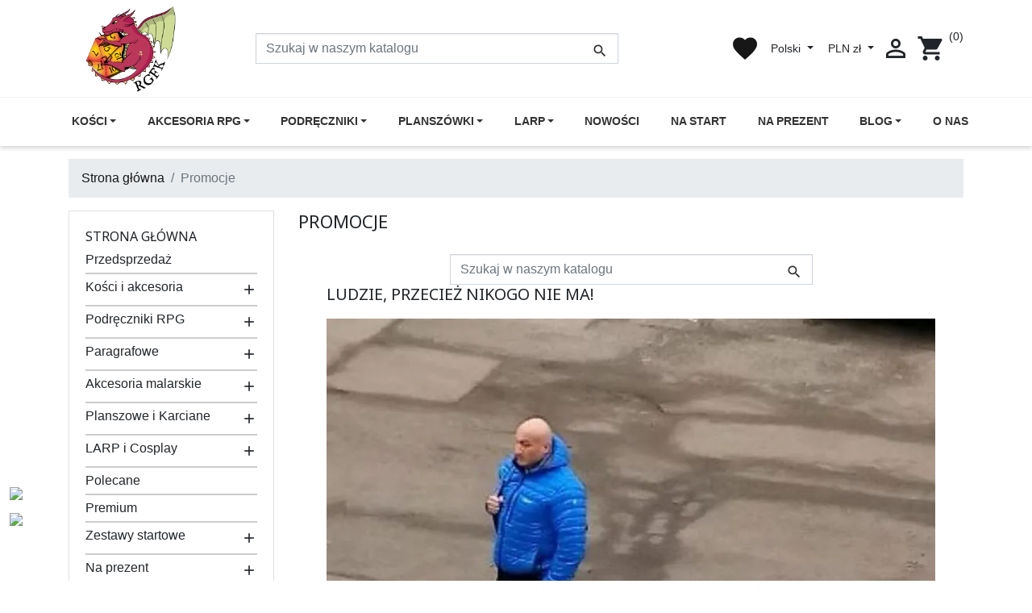

--- FILE ---
content_type: text/html; charset=utf-8
request_url: https://rgfk.pl/promocje
body_size: 296341
content:
<!doctype html>
<html lang="pl">

  <head>
    
      
	<!-- Google Tag Manager -->
	<script>(function(w,d,s,l,i){w[l]=w[l]||[];w[l].push({'gtm.start':
	new Date().getTime(),event:'gtm.js'});var f=d.getElementsByTagName(s)[0],
	j=d.createElement(s),dl=l!='dataLayer'?'&l='+l:'';j.async=true;j.src=
	'https://www.googletagmanager.com/gtm.js?id='+i+dl;f.parentNode.insertBefore(j,f);
	})(window,document,'script','dataLayer','GTM-PMV4HM33');</script>
	<!-- End Google Tag Manager -->





  <link rel="preconnect" href="//fonts.gstatic.com/" crossorigin>
<link rel="preconnect" href="//ajax.googleapis.com" crossorigin>
<script type="text/javascript">
    WebFontConfig = {
        google: { families: [ 'Noto+Sans:400,700' ] }
    };
    (function() {
        var wf = document.createElement('script');
        wf.src = 'https://ajax.googleapis.com/ajax/libs/webfont/1/webfont.js';
        wf.type = 'text/javascript';
        wf.async = 'true';
        var s = document.getElementsByTagName('script')[0];
        s.parentNode.insertBefore(wf, s);
    })(); </script>


  <meta charset="utf-8">


  <meta http-equiv="x-ua-compatible" content="ie=edge">



  <title>Promocje</title>
  <meta name="description" content="Our special products">
  <meta name="keywords" content="">
  <meta name="google-site-verification" content="CmokqWCmS9jLIZgRLDoMlr7nLHTQsY_Ep-t60mWzZDw" />
        
     
        

  



  <meta name="viewport" content="width=device-width, initial-scale=1">



  <link rel="icon" type="image/vnd.microsoft.icon" href="https://rgfk.pl/img/favicon.ico?1767005141">
  <link rel="shortcut icon" type="image/x-icon" href="https://rgfk.pl/img/favicon.ico?1767005141">



    <link rel="stylesheet" href="https://rgfk.pl/modules/seigicookie/views/css/cookieconsent.css?v=2.4.10" type="text/css" media="all">
  <link rel="stylesheet" href="https://rgfk.pl/themes/classic-rocket/assets/cache/theme-b8b86c1609.css" type="text/css" media="all">
  



  

  <script type="text/javascript">
        var SCCconfig = {"_meta":{"module":"Powered by SEIGI Cookie & Consent module https:\/\/seigi.eu\/","version":"2.4.10","generated":"2026-01-16 08:51:28"},"cmv2_cats":{"analytics_storage":"analytics","ad_storage":"targeting","ad_user_data":"targeting","ad_personalization":"targeting","functionality_storage":"necessary","personalization_storage":"person_site","security_storage":"necessary"},"cookie_name":"seigi_cookie","cookie_expiration":182,"cookie_allow_remove":true,"autoremove_before_consent":true,"remove_cookie_tables":false,"enable_interval":true,"cookie_save_dot_domain":true,"force_consent":true,"gui_options":{"consent_modal":{"layout":"cmbox","position":"middle center","transition":"0"},"settings_modal":{"layout":"cmbox","position":"right","transition":"0"}},"languages":{"pl":{"consent_modal":{"title":"RGFK.pl","description":"U\u017cywamy plik\u00f3w cookie, aby poprawi\u0107 komfort przegl\u0105dania, wy\u015bwietla\u0107 spersonalizowane reklamy lub tre\u015b\u0107 oraz analizowa\u0107 nasz ruch. Klikaj\u0105c \"Zaakceptuj wszystko\" wyra\u017casz zgod\u0119 na u\u017cywanie przez nas plik\u00f3w cookie. <a href=\"\/content\/2-polityka-prywatnosci\">Polityka prywatno\u015bci<\/a>","buttons":[{"text":"Zaakceptuj wszystko","role":"accept_all","class":"c-bn c-btn-cta"},{"text":"Dostosuj","role":"","class":"c-bn"}],"primary_btn":{"text":"Zaakceptuj wszystko","role":"accept_all"}},"settings_modal":{"title":"<img src=\"https:\/\/rgfk.pl\/img\/logo-17670051411.jpg\" alt=\"Logo\" loading=\"lazy\" style=\"margin-left: -4px; margin-bottom: -5px; height: 35px\">","save_settings_btn":"Zapisz ustawienia","accept_all_btn":"Zaakceptuj wszystko","accept_all_btn_class":"c-btn-cta","reject_all_btn_class":"","save_settings_btn_class":"","close_btn_label":"Close","cookie_table_headers":[{"col1":"Cookie"},{"col2":"URL"},{"col3":"Exp."},{"col4":"Info"}],"blocks":[{"title":"U\u017cywanie ciasteczek","description":"U\u017cywamy plik\u00f3w cookie, aby zapewni\u0107 podstawowe funkcje witryny i ulepszy\u0107 korzystanie z niej. Mo\u017cesz wybra\u0107 dla ka\u017cdej kategorii opcj\u0119 w\u0142\u0105czenia\/wy\u0142\u0105czenia w dowolnym momencie. Aby uzyska\u0107 wi\u0119cej informacji na temat plik\u00f3w cookie i innych wra\u017cliwych danych, przeczytaj pe\u0142n\u0105 <a href=\"\/content\/2-polityka-prywatnosci\" class=\"cc-link\">polityk\u0119 prywatno\u015bci<\/a>"},{"title":"Zgoda na przechowywanie niezb\u0119dnych ciasteczek","description":"Przez zaznaczenie tej opcji akceptujesz przechowywanie danych i ciasteczek niezb\u0119dnych do prawid\u0142owego funkcjonowania strony. Te pliki cookie s\u0105 wymagane do zapewnienia podstawowych funkcji, takich jak bezpiecze\u0144stwo, zarz\u0105dzanie sieci\u0105 oraz dost\u0119pno\u015b\u0107 strony. Nie s\u0105 one u\u017cywane do \u015bledzenia Twojej aktywno\u015bci na stronie i nie wymagaj\u0105 Twojej zgody zgodnie z obowi\u0105zuj\u0105cymi przepisami","toggle":{"value":"necessary","enabled":true,"readonly":true},"cookie_table":[{"col1":"Prestashop-","col2":"rgfk.pl","col3":"20d","col4":"To jest podstawowe ciasteczko Prestashop\/thirty bees, kt\u00f3re jest u\u017cywane do przechowywania informacji o twoim koszyku i stanie logowania.","is_regex":true},{"col1":"PHPSESSID","col2":"rgfk.pl","col3":"2y","col4":"Jest to ciasteczko sesyjne u\u017cywane przez PHP do utrzymywania stanu sesji u\u017cytkownika na stronach internetowych. Pozwala serwerowi na rozpoznawanie powracaj\u0105cych u\u017cytkownik\u00f3w i zapewnia ci\u0105g\u0142o\u015b\u0107 dzia\u0142a\u0144, takich jak utrzymanie zalogowania czy zawarto\u015bci koszyka zakupowego.","is_regex":true},{"col1":"seigi_cookie","col2":"rgfk.pl","col3":"365d","col4":"Plik cookie przechowuj\u0105cy informacje o Twoich zgodach","is_regex":true},{"col1":"autocurrency_lang","col2":"Prestashop","col3":"Session","col4":"Pozwala na poprawne dzia\u0142anie walut","is_regex":false}]},{"title":"Wydajno\u015b\u0107 i analityka","description":"Zaznaczaj\u0105c t\u0119 opcj\u0119, wyra\u017casz zgod\u0119 na przechowywanie danych i ciasteczek s\u0142u\u017c\u0105cych do analizy Twoich zachowa\u0144 na naszej stronie. Pozwala to na zbieranie informacji o tym, jak korzystasz z naszej strony internetowej, w tym kt\u00f3re strony odwiedzasz najcz\u0119\u015bciej oraz jak poruszasz si\u0119 mi\u0119dzy sekcjami. Informacje te s\u0105 wykorzystywane do ulepszania strony i dostosowywania jej do potrzeb u\u017cytkownik\u00f3w","toggle":{"value":"analytics","enabled":true,"readonly":false},"cookie_table":[{"col1":"^_ga","col2":"google.com","col3":"2y","col4":"D\u0142ugoterminowy identyfikator u\u017cywany do identyfikacji unikalnych u\u017cytkownik\u00f3w","is_regex":true},{"col1":"_gid","col2":"google.com","col3":"1d","col4":"Kr\u00f3tkoterminowy identyfikator u\u017cywany do identyfikacji unikalnych u\u017cytkownik\u00f3w"},{"col1":"_fbc","col2":"facebook.com","col3":"2y","col4":"Przechowuje warto\u015b\u0107 parametru fbclid","is_regex":true},{"col1":"_fbp","col2":"facebook.com","col3":"90d","col4":"Unikalny identyfikator u\u017cytkownika","is_regex":true}]},{"title":"Personalizacja Reklam","description":"Ta opcja umo\u017cliwia przechowywanie plik\u00f3w cookie i danych w celu dostosowania reklam do Twoich zainteresowa\u0144, zar\u00f3wno na tej stronie, jak i poza ni\u0105. Umo\u017cliwia to zbieranie i analizowanie Twojego zachowania na stronie w celu dostarczania ukierunkowanych reklam, kt\u00f3re lepiej odpowiadaj\u0105 Twoim preferencjom oraz mierzenia skuteczno\u015bci tych reklam.","toggle":{"value":"targeting","enabled":true,"readonly":false},"cookie_table":[{"col1":"fr","col2":"facebook.com","col3":"90d","col4":"Facebook Remarketing","is_regex":true}]},{"title":"Personalizacja Strony","description":"Wybieraj\u0105c t\u0119 opcj\u0119, wyra\u017casz zgod\u0119 na u\u017cywanie plik\u00f3w cookie oraz danych do poprawy Twojego do\u015bwiadczenia na stronie poprzez personalizacj\u0119 tre\u015bci i funkcji na podstawie Twoich wzorc\u00f3w u\u017cytkowania i preferencji. Obejmuje to dostosowywanie uk\u0142ad\u00f3w, rekomendacje tre\u015bci oraz inne funkcjonalno\u015bci strony, aby nawigacja by\u0142a bardziej relewantna i anga\u017cuj\u0105ca.","toggle":{"value":"person_site","enabled":true,"readonly":false}},{"title":"Bezpiecze\u0144stwo","description":"Wybieraj\u0105c t\u0119 opcj\u0119, akceptujesz u\u017cywanie plik\u00f3w cookie i danych niezb\u0119dnych do zapewnienia bezpiecze\u0144stwa strony i ochrony przed dzia\u0142aniami oszuka\u0144czymi. Te pliki cookie pomagaj\u0105 w autentykacji u\u017cytkownik\u00f3w, zapobiegaj\u0105 nieautoryzowanemu dost\u0119powi do kont u\u017cytkownik\u00f3w i zapewniaj\u0105 integralno\u015b\u0107 strony.","toggle":{"value":"security","enabled":true,"readonly":false}}]}}},"revision":2262130826};
        var dm_hash = "3GU8JRP1F";
        var dm_mode = 0;
        var msg_x13favorite_add_message = "Product added to favorite";
        var msg_x13favorite_add_message_failed = "Error! Trying to add Favorite";
        var msg_x13favorite_link_copied = "Link zosta\u0142 skopiowany do schowka";
        var msg_x13favorite_remove_message = "Product removed from favorite";
        var msg_x13favorite_remove_message_failed = "Error! Trying to remove Favorite";
        var msg_x13favorite_should_login = "Aby korzysta\u0107 z ulubionych produkt\u00f3w, musisz by\u0107 zalogowany \/ zarejestrowany w naszym sklepie.";
        var prestashop = {"cart":{"products":[],"totals":{"total":{"type":"total","label":"Razem","amount":0,"value":"0,00\u00a0z\u0142"},"total_including_tax":{"type":"total","label":"Suma (brutto)","amount":0,"value":"0,00\u00a0z\u0142"},"total_excluding_tax":{"type":"total","label":"Suma (netto)","amount":0,"value":"0,00\u00a0z\u0142"}},"subtotals":{"products":{"type":"products","label":"Produkty","amount":0,"value":"0,00\u00a0z\u0142"},"discounts":null,"shipping":{"type":"shipping","label":"Wysy\u0142ka","amount":0,"value":""},"tax":null},"products_count":0,"summary_string":"0 sztuk","vouchers":{"allowed":1,"added":[]},"discounts":[],"minimalPurchase":0,"minimalPurchaseRequired":""},"currency":{"id":1,"name":"Polish Zloty","iso_code":"PLN","iso_code_num":"985","sign":"z\u0142"},"customer":{"lastname":null,"firstname":null,"email":null,"birthday":null,"newsletter":null,"newsletter_date_add":null,"optin":null,"website":null,"company":null,"siret":null,"ape":null,"is_logged":false,"gender":{"type":null,"name":null},"addresses":[]},"language":{"name":"Polski (Polish)","iso_code":"pl","locale":"pl-PL","language_code":"pl","is_rtl":"0","date_format_lite":"Y-m-d","date_format_full":"Y-m-d H:i:s","id":1},"page":{"title":"","canonical":null,"meta":{"title":"Promocje","description":"Our special products","keywords":"","robots":"index"},"page_name":"prices-drop","body_classes":{"lang-pl":true,"lang-rtl":false,"country-PL":true,"currency-PLN":true,"layout-left-column":true,"page-prices-drop":true,"tax-display-enabled":true},"admin_notifications":[]},"shop":{"name":"RGFK","logo":"https:\/\/rgfk.pl\/img\/logo-17670051411.jpg","stores_icon":"https:\/\/rgfk.pl\/img\/logo_stores.png","favicon":"https:\/\/rgfk.pl\/img\/favicon.ico"},"urls":{"base_url":"https:\/\/rgfk.pl\/","current_url":"https:\/\/rgfk.pl\/promocje","shop_domain_url":"https:\/\/rgfk.pl","img_ps_url":"https:\/\/rgfk.pl\/img\/","img_cat_url":"https:\/\/rgfk.pl\/img\/c\/","img_lang_url":"https:\/\/rgfk.pl\/img\/l\/","img_prod_url":"https:\/\/rgfk.pl\/img\/p\/","img_manu_url":"https:\/\/rgfk.pl\/img\/m\/","img_sup_url":"https:\/\/rgfk.pl\/img\/su\/","img_ship_url":"https:\/\/rgfk.pl\/img\/s\/","img_store_url":"https:\/\/rgfk.pl\/img\/st\/","img_col_url":"https:\/\/rgfk.pl\/img\/co\/","img_url":"https:\/\/rgfk.pl\/themes\/classic-rocket\/assets\/img\/","css_url":"https:\/\/rgfk.pl\/themes\/classic-rocket\/assets\/css\/","js_url":"https:\/\/rgfk.pl\/themes\/classic-rocket\/assets\/js\/","pic_url":"https:\/\/rgfk.pl\/upload\/","pages":{"address":"https:\/\/rgfk.pl\/adres","addresses":"https:\/\/rgfk.pl\/adresy","authentication":"https:\/\/rgfk.pl\/logowanie","cart":"https:\/\/rgfk.pl\/koszyk","category":"https:\/\/rgfk.pl\/index.php?controller=category","cms":"https:\/\/rgfk.pl\/index.php?controller=cms","contact":"https:\/\/rgfk.pl\/kontakt","discount":"https:\/\/rgfk.pl\/rabaty","guest_tracking":"https:\/\/rgfk.pl\/sledzenie-zamowien-gosci","history":"https:\/\/rgfk.pl\/historia-zamowien","identity":"https:\/\/rgfk.pl\/dane-osobiste","index":"https:\/\/rgfk.pl\/","my_account":"https:\/\/rgfk.pl\/moje-konto","order_confirmation":"https:\/\/rgfk.pl\/potwierdzenie-zamowienia","order_detail":"https:\/\/rgfk.pl\/index.php?controller=order-detail","order_follow":"https:\/\/rgfk.pl\/sledzenie-zamowienia","order":"https:\/\/rgfk.pl\/zam\u00f3wienie","order_return":"https:\/\/rgfk.pl\/index.php?controller=order-return","order_slip":"https:\/\/rgfk.pl\/potwierdzenie-zwrotu","pagenotfound":"https:\/\/rgfk.pl\/nie-znaleziono-strony","password":"https:\/\/rgfk.pl\/odzyskiwanie-hasla","pdf_invoice":"https:\/\/rgfk.pl\/index.php?controller=pdf-invoice","pdf_order_return":"https:\/\/rgfk.pl\/index.php?controller=pdf-order-return","pdf_order_slip":"https:\/\/rgfk.pl\/index.php?controller=pdf-order-slip","prices_drop":"https:\/\/rgfk.pl\/promocje","product":"https:\/\/rgfk.pl\/index.php?controller=product","search":"https:\/\/rgfk.pl\/szukaj","sitemap":"https:\/\/rgfk.pl\/Mapa strony","stores":"https:\/\/rgfk.pl\/nasze-sklepy","supplier":"https:\/\/rgfk.pl\/dostawcy","register":"https:\/\/rgfk.pl\/logowanie?create_account=1","order_login":"https:\/\/rgfk.pl\/zam\u00f3wienie?login=1"},"alternative_langs":[],"theme_assets":"\/themes\/classic-rocket\/assets\/","actions":{"logout":"https:\/\/rgfk.pl\/?mylogout="},"no_picture_image":{"bySize":{"small_default":{"url":"https:\/\/rgfk.pl\/img\/p\/pl-default-small_default.jpg","width":98,"height":98},"cart_default":{"url":"https:\/\/rgfk.pl\/img\/p\/pl-default-cart_default.jpg","width":125,"height":125},"pdt_180":{"url":"https:\/\/rgfk.pl\/img\/p\/pl-default-pdt_180.jpg","width":180,"height":180},"home_default":{"url":"https:\/\/rgfk.pl\/img\/p\/pl-default-home_default.jpg","width":250,"height":250},"pdt_300":{"url":"https:\/\/rgfk.pl\/img\/p\/pl-default-pdt_300.jpg","width":300,"height":300},"pdt_360":{"url":"https:\/\/rgfk.pl\/img\/p\/pl-default-pdt_360.jpg","width":360,"height":360},"medium_default":{"url":"https:\/\/rgfk.pl\/img\/p\/pl-default-medium_default.jpg","width":452,"height":452},"pdt_540":{"url":"https:\/\/rgfk.pl\/img\/p\/pl-default-pdt_540.jpg","width":540,"height":540},"large_default":{"url":"https:\/\/rgfk.pl\/img\/p\/pl-default-large_default.jpg","width":800,"height":800}},"small":{"url":"https:\/\/rgfk.pl\/img\/p\/pl-default-small_default.jpg","width":98,"height":98},"medium":{"url":"https:\/\/rgfk.pl\/img\/p\/pl-default-pdt_300.jpg","width":300,"height":300},"large":{"url":"https:\/\/rgfk.pl\/img\/p\/pl-default-large_default.jpg","width":800,"height":800},"legend":""}},"configuration":{"display_taxes_label":true,"display_prices_tax_incl":true,"is_catalog":false,"show_prices":true,"opt_in":{"partner":false},"quantity_discount":{"type":"discount","label":"Rabat Jednostkowy"},"voucher_enabled":1,"return_enabled":0},"field_required":[],"breadcrumb":{"links":[{"title":"Strona g\u0142\u00f3wna","url":"https:\/\/rgfk.pl\/"},{"title":"Promocje","url":"https:\/\/rgfk.pl\/promocje"}],"count":2},"link":{"protocol_link":"https:\/\/","protocol_content":"https:\/\/"},"time":1768551830,"static_token":"08c6b2aaf49ca62f80e432974a1ab150","token":"9d672a0d05260b8ee2c1793f2583c50f","debug":false};
        var x13favorite_is_guest = 1;
        var x13favorite_is_guest_allowed = 1;
        var x13favorite_list_hash = null;
        var x13favorite_list_items = [];
        var x13favorite_list_url = "https:\/\/rgfk.pl\/moje-ulubione";
        var x13favorite_list_url_share = "https:\/\/rgfk.pl\/moje-ulubione?action=share&hash=MYHASH";
        var x13favorite_listing_hook = "displayProductListReviews";
        var x13webp_ajax_convert_url = "https:\/\/rgfk.pl\/module\/x13webp\/ajax?ajax=1&convertImages=1";
      </script>



  <style>.ets_mm_megamenu .mm_menus_li .h4,
.ets_mm_megamenu .mm_menus_li .h5,
.ets_mm_megamenu .mm_menus_li .h6,
.ets_mm_megamenu .mm_menus_li .h1,
.ets_mm_megamenu .mm_menus_li .h2,
.ets_mm_megamenu .mm_menus_li .h3,
.ets_mm_megamenu .mm_menus_li .h4 *:not(i),
.ets_mm_megamenu .mm_menus_li .h5 *:not(i),
.ets_mm_megamenu .mm_menus_li .h6 *:not(i),
.ets_mm_megamenu .mm_menus_li .h1 *:not(i),
.ets_mm_megamenu .mm_menus_li .h2 *:not(i),
.ets_mm_megamenu .mm_menus_li .h3 *:not(i),
.ets_mm_megamenu .mm_menus_li > a{
    font-family: inherit;
}
.ets_mm_megamenu *:not(.fa):not(i){
    font-family: inherit;
}

.ets_mm_block *{
    font-size: 14px;
}    

@media (min-width: 768px){
/*layout 1*/
    .ets_mm_megamenu.layout_layout1{
        background: ;
    }
    .layout_layout1 .ets_mm_megamenu_content{
      background: linear-gradient(#FFFFFF, #F2F2F2) repeat scroll 0 0 rgba(0, 0, 0, 0);
      background: -webkit-linear-gradient(#FFFFFF, #F2F2F2) repeat scroll 0 0 rgba(0, 0, 0, 0);
      background: -o-linear-gradient(#FFFFFF, #F2F2F2) repeat scroll 0 0 rgba(0, 0, 0, 0);
    }
    .ets_mm_megamenu.layout_layout1:not(.ybc_vertical_menu) .mm_menus_ul{
         background: ;
    }

    #header .layout_layout1:not(.ybc_vertical_menu) .mm_menus_li > a,
    .layout_layout1 .ybc-menu-vertical-button,
    .layout_layout1 .mm_extra_item *{
        color: #484848
    }
    .layout_layout1 .ybc-menu-vertical-button .ybc-menu-button-toggle_icon_default .icon-bar{
        background-color: #484848
    }
    .layout_layout1:not(.click_open_submenu) .mm_menus_li:hover > a,
    .layout_layout1.click_open_submenu .mm_menus_li.open_li > a,
    .layout_layout1 .mm_menus_li.active > a,
    #header .layout_layout1:not(.click_open_submenu) .mm_menus_li:hover > a,
    #header .layout_layout1.click_open_submenu .mm_menus_li.open_li > a,
    #header .layout_layout1 .mm_menus_li.menu_hover > a,
    .layout_layout1:hover .ybc-menu-vertical-button,
    .layout_layout1 .mm_extra_item button[type="submit"]:hover i,
    #header .layout_layout1 .mm_menus_li.active > a{
        color: #ec4249;
    }
    
    .layout_layout1:not(.ybc_vertical_menu):not(.click_open_submenu) .mm_menus_li > a:before,
    .layout_layout1:not(.ybc_vertical_menu).click_open_submenu .mm_menus_li.open_li > a:before,
    .layout_layout1.ybc_vertical_menu:hover .ybc-menu-vertical-button:before,
    .layout_layout1:hover .ybc-menu-vertical-button .ybc-menu-button-toggle_icon_default .icon-bar,
    .ybc-menu-vertical-button.layout_layout1:hover{background-color: #ec4249;}
    
    .layout_layout1:not(.ybc_vertical_menu):not(.click_open_submenu) .mm_menus_li:hover > a,
    .layout_layout1:not(.ybc_vertical_menu).click_open_submenu .mm_menus_li.open_li > a,
    .layout_layout1:not(.ybc_vertical_menu) .mm_menus_li.menu_hover > a,
    .ets_mm_megamenu.layout_layout1.ybc_vertical_menu:hover,
    #header .layout_layout1:not(.ybc_vertical_menu):not(.click_open_submenu) .mm_menus_li:hover > a,
    #header .layout_layout1:not(.ybc_vertical_menu).click_open_submenu .mm_menus_li.open_li > a,
    #header .layout_layout1:not(.ybc_vertical_menu) .mm_menus_li.menu_hover > a,
    .ets_mm_megamenu.layout_layout1.ybc_vertical_menu:hover{
        background: #ffffff;
    }
    
    .layout_layout1.ets_mm_megamenu .mm_columns_ul,
    .layout_layout1.ybc_vertical_menu .mm_menus_ul{
        background-color: #ffffff;
    }
    #header .layout_layout1 .ets_mm_block_content a,
    #header .layout_layout1 .ets_mm_block_content p,
    .layout_layout1.ybc_vertical_menu .mm_menus_li > a,
    #header .layout_layout1.ybc_vertical_menu .mm_menus_li > a{
        color: #414141;
    }
    
    .layout_layout1 .mm_columns_ul .h1,
    .layout_layout1 .mm_columns_ul .h2,
    .layout_layout1 .mm_columns_ul .h3,
    .layout_layout1 .mm_columns_ul .h4,
    .layout_layout1 .mm_columns_ul .h5,
    .layout_layout1 .mm_columns_ul .h6,
    .layout_layout1 .mm_columns_ul .ets_mm_block > .h1 a,
    .layout_layout1 .mm_columns_ul .ets_mm_block > .h2 a,
    .layout_layout1 .mm_columns_ul .ets_mm_block > .h3 a,
    .layout_layout1 .mm_columns_ul .ets_mm_block > .h4 a,
    .layout_layout1 .mm_columns_ul .ets_mm_block > .h5 a,
    .layout_layout1 .mm_columns_ul .ets_mm_block > .h6 a,
    #header .layout_layout1 .mm_columns_ul .ets_mm_block > .h1 a,
    #header .layout_layout1 .mm_columns_ul .ets_mm_block > .h2 a,
    #header .layout_layout1 .mm_columns_ul .ets_mm_block > .h3 a,
    #header .layout_layout1 .mm_columns_ul .ets_mm_block > .h4 a,
    #header .layout_layout1 .mm_columns_ul .ets_mm_block > .h5 a,
    #header .layout_layout1 .mm_columns_ul .ets_mm_block > .h6 a,
    .layout_layout1 .mm_columns_ul .h1,
    .layout_layout1 .mm_columns_ul .h2,
    .layout_layout1 .mm_columns_ul .h3,
    .layout_layout1 .mm_columns_ul .h4,
    .layout_layout1 .mm_columns_ul .h5,
    .layout_layout1 .mm_columns_ul .h6{
        color: #414141;
    }
    
    
    .layout_layout1 li:hover > a,
    .layout_layout1 li > a:hover,
    .layout_layout1 .mm_tabs_li.open .mm_tab_toggle_title,
    .layout_layout1 .mm_tabs_li.open .mm_tab_toggle_title a,
    .layout_layout1 .mm_tabs_li:hover .mm_tab_toggle_title,
    .layout_layout1 .mm_tabs_li:hover .mm_tab_toggle_title a,
    #header .layout_layout1 .mm_tabs_li.open .mm_tab_toggle_title,
    #header .layout_layout1 .mm_tabs_li.open .mm_tab_toggle_title a,
    #header .layout_layout1 .mm_tabs_li:hover .mm_tab_toggle_title,
    #header .layout_layout1 .mm_tabs_li:hover .mm_tab_toggle_title a,
    .layout_layout1.ybc_vertical_menu .mm_menus_li > a,
    #header .layout_layout1 li:hover > a,
    .layout_layout1.ybc_vertical_menu:not(.click_open_submenu) .mm_menus_li:hover > a,
    .layout_layout1.ybc_vertical_menu.click_open_submenu .mm_menus_li.open_li > a,
    #header .layout_layout1.ybc_vertical_menu:not(.click_open_submenu) .mm_menus_li:hover > a,
    #header .layout_layout1.ybc_vertical_menu.click_open_submenu .mm_menus_li.open_li > a,
    #header .layout_layout1 .mm_columns_ul .mm_block_type_product .product-title > a:hover,
    #header .layout_layout1 li > a:hover{color: #ec4249;}
    
    
/*end layout 1*/
    
    
    /*layout 2*/
    .ets_mm_megamenu.layout_layout2{
        background-color: #3cabdb;
    }
    
    #header .layout_layout2:not(.ybc_vertical_menu) .mm_menus_li > a,
    .layout_layout2 .ybc-menu-vertical-button,
    .layout_layout2 .mm_extra_item *{
        color: #ffffff
    }
    .layout_layout2 .ybc-menu-vertical-button .ybc-menu-button-toggle_icon_default .icon-bar{
        background-color: #ffffff
    }
    .layout_layout2:not(.ybc_vertical_menu):not(.click_open_submenu) .mm_menus_li:hover > a,
    .layout_layout2:not(.ybc_vertical_menu).click_open_submenu .mm_menus_li.open_li > a,
    .layout_layout2:not(.ybc_vertical_menu) .mm_menus_li.active > a,
    #header .layout_layout2:not(.ybc_vertical_menu):not(.click_open_submenu) .mm_menus_li:hover > a,
    #header .layout_layout2:not(.ybc_vertical_menu).click_open_submenu .mm_menus_li.open_li > a,
    .layout_layout2:hover .ybc-menu-vertical-button,
    .layout_layout2 .mm_extra_item button[type="submit"]:hover i,
    #header .layout_layout2:not(.ybc_vertical_menu) .mm_menus_li.active > a{color: #ffffff;}
    
    .layout_layout2:hover .ybc-menu-vertical-button .ybc-menu-button-toggle_icon_default .icon-bar{
        background-color: #ffffff;
    }
    .layout_layout2:not(.ybc_vertical_menu):not(.click_open_submenu) .mm_menus_li:hover > a,
    .layout_layout2:not(.ybc_vertical_menu).click_open_submenu .mm_menus_li.open_li > a,
    #header .layout_layout2:not(.ybc_vertical_menu):not(.click_open_submenu) .mm_menus_li:hover > a,
    #header .layout_layout2:not(.ybc_vertical_menu).click_open_submenu .mm_menus_li.open_li > a,
    .ets_mm_megamenu.layout_layout2.ybc_vertical_menu:hover{
        background-color: #50b4df;
    }
    
    .layout_layout2.ets_mm_megamenu .mm_columns_ul,
    .layout_layout2.ybc_vertical_menu .mm_menus_ul{
        background-color: #ffffff;
    }
    #header .layout_layout2 .ets_mm_block_content a,
    .layout_layout2.ybc_vertical_menu .mm_menus_li > a,
    #header .layout_layout2.ybc_vertical_menu .mm_menus_li > a,
    #header .layout_layout2 .ets_mm_block_content p{
        color: #666666;
    }
    
    .layout_layout2 .mm_columns_ul .h1,
    .layout_layout2 .mm_columns_ul .h2,
    .layout_layout2 .mm_columns_ul .h3,
    .layout_layout2 .mm_columns_ul .h4,
    .layout_layout2 .mm_columns_ul .h5,
    .layout_layout2 .mm_columns_ul .h6,
    .layout_layout2 .mm_columns_ul .ets_mm_block > .h1 a,
    .layout_layout2 .mm_columns_ul .ets_mm_block > .h2 a,
    .layout_layout2 .mm_columns_ul .ets_mm_block > .h3 a,
    .layout_layout2 .mm_columns_ul .ets_mm_block > .h4 a,
    .layout_layout2 .mm_columns_ul .ets_mm_block > .h5 a,
    .layout_layout2 .mm_columns_ul .ets_mm_block > .h6 a,
    #header .layout_layout2 .mm_columns_ul .ets_mm_block > .h1 a,
    #header .layout_layout2 .mm_columns_ul .ets_mm_block > .h2 a,
    #header .layout_layout2 .mm_columns_ul .ets_mm_block > .h3 a,
    #header .layout_layout2 .mm_columns_ul .ets_mm_block > .h4 a,
    #header .layout_layout2 .mm_columns_ul .ets_mm_block > .h5 a,
    #header .layout_layout2 .mm_columns_ul .ets_mm_block > .h6 a,
    .layout_layout2 .mm_columns_ul .h1,
    .layout_layout2 .mm_columns_ul .h2,
    .layout_layout2 .mm_columns_ul .h3,
    .layout_layout2 .mm_columns_ul .h4,
    .layout_layout2 .mm_columns_ul .h5,
    .layout_layout2 .mm_columns_ul .h6{
        color: #414141;
    }
    
    
    .layout_layout2 li:hover > a,
    .layout_layout2 li > a:hover,
    .layout_layout2 .mm_tabs_li.open .mm_tab_toggle_title,
    .layout_layout2 .mm_tabs_li.open .mm_tab_toggle_title a,
    .layout_layout2 .mm_tabs_li:hover .mm_tab_toggle_title,
    .layout_layout2 .mm_tabs_li:hover .mm_tab_toggle_title a,
    #header .layout_layout2 .mm_tabs_li.open .mm_tab_toggle_title,
    #header .layout_layout2 .mm_tabs_li.open .mm_tab_toggle_title a,
    #header .layout_layout2 .mm_tabs_li:hover .mm_tab_toggle_title,
    #header .layout_layout2 .mm_tabs_li:hover .mm_tab_toggle_title a,
    #header .layout_layout2 li:hover > a,
    .layout_layout2.ybc_vertical_menu .mm_menus_li > a,
    .layout_layout2.ybc_vertical_menu:not(.click_open_submenu) .mm_menus_li:hover > a,
    .layout_layout2.ybc_vertical_menu.click_open_submenu .mm_menus_li.open_li > a,
    #header .layout_layout2.ybc_vertical_menu:not(.click_open_submenu) .mm_menus_li:hover > a,
    #header .layout_layout2.ybc_vertical_menu.click_open_submenu.open_li .mm_menus_li > a,
    #header .layout_layout2 .mm_columns_ul .mm_block_type_product .product-title > a:hover,
    #header .layout_layout2 li > a:hover{color: #fc4444;}
    
    
    
    /*layout 3*/
    .ets_mm_megamenu.layout_layout3,
    .layout_layout3 .mm_tab_li_content{
        background-color: #333333;
        
    }
    #header .layout_layout3:not(.ybc_vertical_menu) .mm_menus_li > a,
    .layout_layout3 .ybc-menu-vertical-button,
    .layout_layout3 .mm_extra_item *{
        color: #ffffff
    }
    .layout_layout3 .ybc-menu-vertical-button .ybc-menu-button-toggle_icon_default .icon-bar{
        background-color: #ffffff
    }
    .layout_layout3:not(.click_open_submenu) .mm_menus_li:hover > a,
    .layout_layout3.click_open_submenu .mm_menus_li.open_li > a,
    .layout_layout3 .mm_menus_li.active > a,
    .layout_layout3 .mm_extra_item button[type="submit"]:hover i,
    #header .layout_layout3:not(.click_open_submenu) .mm_menus_li:hover > a,
    #header .layout_layout3.click_open_submenu .mm_menus_li.open_li > a,
    #header .layout_layout3 .mm_menus_li.active > a,
    .layout_layout3:hover .ybc-menu-vertical-button,
    .layout_layout3:hover .ybc-menu-vertical-button .ybc-menu-button-toggle_icon_default .icon-bar{
        color: #ffffff;
    }
    
    .layout_layout3:not(.ybc_vertical_menu):not(.click_open_submenu) .mm_menus_li:hover > a,
    .layout_layout3:not(.ybc_vertical_menu).click_open_submenu .mm_menus_li.open_li > a,
    #header .layout_layout3:not(.ybc_vertical_menu):not(.click_open_submenu) .mm_menus_li:hover > a,
    #header .layout_layout3:not(.ybc_vertical_menu).click_open_submenu .mm_menus_li.open_li > a,
    .ets_mm_megamenu.layout_layout3.ybc_vertical_menu:hover,
    .layout_layout3 .mm_tabs_li.open .mm_columns_contents_ul,
    .layout_layout3 .mm_tabs_li.open .mm_tab_li_content {
        background-color: #000000;
    }
    .layout_layout3 .mm_tabs_li.open.mm_tabs_has_content .mm_tab_li_content .mm_tab_name::before{
        border-right-color: #000000;
    }
    .layout_layout3.ets_mm_megamenu .mm_columns_ul,
    .ybc_vertical_menu.layout_layout3 .mm_menus_ul.ets_mn_submenu_full_height .mm_menus_li:hover a::before,
    .layout_layout3.ybc_vertical_menu .mm_menus_ul{
        background-color: #000000;
        border-color: #000000;
    }
    #header .layout_layout3 .ets_mm_block_content a,
    #header .layout_layout3 .ets_mm_block_content p,
    .layout_layout3.ybc_vertical_menu .mm_menus_li > a,
    #header .layout_layout3.ybc_vertical_menu .mm_menus_li > a{
        color: #dcdcdc;
    }
    
    .layout_layout3 .mm_columns_ul .h1,
    .layout_layout3 .mm_columns_ul .h2,
    .layout_layout3 .mm_columns_ul .h3,
    .layout_layout3 .mm_columns_ul .h4,
    .layout_layout3 .mm_columns_ul .h5,
    .layout_layout3 .mm_columns_ul .h6,
    .layout_layout3 .mm_columns_ul .ets_mm_block > .h1 a,
    .layout_layout3 .mm_columns_ul .ets_mm_block > .h2 a,
    .layout_layout3 .mm_columns_ul .ets_mm_block > .h3 a,
    .layout_layout3 .mm_columns_ul .ets_mm_block > .h4 a,
    .layout_layout3 .mm_columns_ul .ets_mm_block > .h5 a,
    .layout_layout3 .mm_columns_ul .ets_mm_block > .h6 a,
    #header .layout_layout3 .mm_columns_ul .ets_mm_block > .h1 a,
    #header .layout_layout3 .mm_columns_ul .ets_mm_block > .h2 a,
    #header .layout_layout3 .mm_columns_ul .ets_mm_block > .h3 a,
    #header .layout_layout3 .mm_columns_ul .ets_mm_block > .h4 a,
    #header .layout_layout3 .mm_columns_ul .ets_mm_block > .h5 a,
    #header .layout_layout3 .mm_columns_ul .ets_mm_block > .h6 a,
    .layout_layout3 .mm_columns_ul .h1,
    .layout_layout3 .mm_columns_ul .h2,
    .layout_layout3 .mm_columns_ul .h3,
    .layout_layout3.ybc_vertical_menu:not(.click_open_submenu) .mm_menus_li:hover > a,
    .layout_layout3.ybc_vertical_menu.click_open_submenu .mm_menus_li.open_li > a,
    #header .layout_layout3.ybc_vertical_menu:not(.click_open_submenu) .mm_menus_li:hover > a,
    #header .layout_layout3.ybc_vertical_menu.click_open_submenu .mm_menus_li.open_li > a,
    .layout_layout3 .mm_columns_ul .h4,
    .layout_layout3 .mm_columns_ul .h5,
    .layout_layout3 .mm_columns_ul .h6{
        color: #ec4249;
    }
    
    
    .layout_layout3 li:hover > a,
    .layout_layout3 li > a:hover,
    .layout_layout3 .mm_tabs_li.open .mm_tab_toggle_title,
    .layout_layout3 .mm_tabs_li.open .mm_tab_toggle_title a,
    .layout_layout3 .mm_tabs_li:hover .mm_tab_toggle_title,
    .layout_layout3 .mm_tabs_li:hover .mm_tab_toggle_title a,
    #header .layout_layout3 .mm_tabs_li.open .mm_tab_toggle_title,
    #header .layout_layout3 .mm_tabs_li.open .mm_tab_toggle_title a,
    #header .layout_layout3 .mm_tabs_li:hover .mm_tab_toggle_title,
    #header .layout_layout3 .mm_tabs_li:hover .mm_tab_toggle_title a,
    #header .layout_layout3 li:hover > a,
    #header .layout_layout3 .mm_columns_ul .mm_block_type_product .product-title > a:hover,
    #header .layout_layout3 li > a:hover,
    .layout_layout3.ybc_vertical_menu .mm_menus_li > a,
    .layout_layout3 .has-sub .ets_mm_categories li > a:hover,
    #header .layout_layout3 .has-sub .ets_mm_categories li > a:hover{color: #fc4444;}
    
    
    /*layout 4*/
    
    .ets_mm_megamenu.layout_layout4{
        background-color: #ffffff;
    }
    .ets_mm_megamenu.layout_layout4:not(.ybc_vertical_menu) .mm_menus_ul{
         background: #ffffff;
    }

    #header .layout_layout4:not(.ybc_vertical_menu) .mm_menus_li > a,
    .layout_layout4 .ybc-menu-vertical-button,
    .layout_layout4 .mm_extra_item *{
        color: #333333
    }
    .layout_layout4 .ybc-menu-vertical-button .ybc-menu-button-toggle_icon_default .icon-bar{
        background-color: #333333
    }
    
    .layout_layout4:not(.click_open_submenu) .mm_menus_li:hover > a,
    .layout_layout4.click_open_submenu .mm_menus_li.open_li > a,
    .layout_layout4 .mm_menus_li.active > a,
    #header .layout_layout4:not(.click_open_submenu) .mm_menus_li:hover > a,
    #header .layout_layout4.click_open_submenu .mm_menus_li.open_li > a,
    .layout_layout4:hover .ybc-menu-vertical-button,
    #header .layout_layout4 .mm_menus_li.active > a{color: #ffffff;}
    
    .layout_layout4:hover .ybc-menu-vertical-button .ybc-menu-button-toggle_icon_default .icon-bar{
        background-color: #ffffff;
    }
    
    .layout_layout4:not(.ybc_vertical_menu):not(.click_open_submenu) .mm_menus_li:hover > a,
    .layout_layout4:not(.ybc_vertical_menu).click_open_submenu .mm_menus_li.open_li > a,
    .layout_layout4:not(.ybc_vertical_menu) .mm_menus_li.active > a,
    .layout_layout4:not(.ybc_vertical_menu) .mm_menus_li:hover > span, 
    .layout_layout4:not(.ybc_vertical_menu) .mm_menus_li.active > span,
    #header .layout_layout4:not(.ybc_vertical_menu):not(.click_open_submenu) .mm_menus_li:hover > a,
    #header .layout_layout4:not(.ybc_vertical_menu).click_open_submenu .mm_menus_li.open_li > a,
    #header .layout_layout4:not(.ybc_vertical_menu) .mm_menus_li.active > a,
    .layout_layout4:not(.ybc_vertical_menu):not(.click_open_submenu) .mm_menus_li:hover > a,
    .layout_layout4:not(.ybc_vertical_menu).click_open_submenu .mm_menus_li.open_li > a,
    #header .layout_layout4:not(.ybc_vertical_menu):not(.click_open_submenu) .mm_menus_li:hover > a,
    #header .layout_layout4:not(.ybc_vertical_menu).click_open_submenu .mm_menus_li.open_li > a,
    .ets_mm_megamenu.layout_layout4.ybc_vertical_menu:hover,
    #header .layout_layout4 .mm_menus_li:hover > span, 
    #header .layout_layout4 .mm_menus_li.active > span{
        background-color: #ec4249;
    }
    .layout_layout4 .ets_mm_megamenu_content {
      border-bottom-color: #ec4249;
    }
    
    .layout_layout4.ets_mm_megamenu .mm_columns_ul,
    .ybc_vertical_menu.layout_layout4 .mm_menus_ul .mm_menus_li:hover a::before,
    .layout_layout4.ybc_vertical_menu .mm_menus_ul{
        background-color: #ffffff;
    }
    #header .layout_layout4 .ets_mm_block_content a,
    .layout_layout4.ybc_vertical_menu .mm_menus_li > a,
    #header .layout_layout4.ybc_vertical_menu .mm_menus_li > a,
    #header .layout_layout4 .ets_mm_block_content p{
        color: #666666;
    }
    
    .layout_layout4 .mm_columns_ul .h1,
    .layout_layout4 .mm_columns_ul .h2,
    .layout_layout4 .mm_columns_ul .h3,
    .layout_layout4 .mm_columns_ul .h4,
    .layout_layout4 .mm_columns_ul .h5,
    .layout_layout4 .mm_columns_ul .h6,
    .layout_layout4 .mm_columns_ul .ets_mm_block > .h1 a,
    .layout_layout4 .mm_columns_ul .ets_mm_block > .h2 a,
    .layout_layout4 .mm_columns_ul .ets_mm_block > .h3 a,
    .layout_layout4 .mm_columns_ul .ets_mm_block > .h4 a,
    .layout_layout4 .mm_columns_ul .ets_mm_block > .h5 a,
    .layout_layout4 .mm_columns_ul .ets_mm_block > .h6 a,
    #header .layout_layout4 .mm_columns_ul .ets_mm_block > .h1 a,
    #header .layout_layout4 .mm_columns_ul .ets_mm_block > .h2 a,
    #header .layout_layout4 .mm_columns_ul .ets_mm_block > .h3 a,
    #header .layout_layout4 .mm_columns_ul .ets_mm_block > .h4 a,
    #header .layout_layout4 .mm_columns_ul .ets_mm_block > .h5 a,
    #header .layout_layout4 .mm_columns_ul .ets_mm_block > .h6 a,
    .layout_layout4 .mm_columns_ul .h1,
    .layout_layout4 .mm_columns_ul .h2,
    .layout_layout4 .mm_columns_ul .h3,
    .layout_layout4 .mm_columns_ul .h4,
    .layout_layout4 .mm_columns_ul .h5,
    .layout_layout4 .mm_columns_ul .h6{
        color: #414141;
    }
    
    .layout_layout4 li:hover > a,
    .layout_layout4 li > a:hover,
    .layout_layout4 .mm_tabs_li.open .mm_tab_toggle_title,
    .layout_layout4 .mm_tabs_li.open .mm_tab_toggle_title a,
    .layout_layout4 .mm_tabs_li:hover .mm_tab_toggle_title,
    .layout_layout4 .mm_tabs_li:hover .mm_tab_toggle_title a,
    #header .layout_layout4 .mm_tabs_li.open .mm_tab_toggle_title,
    #header .layout_layout4 .mm_tabs_li.open .mm_tab_toggle_title a,
    #header .layout_layout4 .mm_tabs_li:hover .mm_tab_toggle_title,
    #header .layout_layout4 .mm_tabs_li:hover .mm_tab_toggle_title a,
    #header .layout_layout4 li:hover > a,
    .layout_layout4.ybc_vertical_menu .mm_menus_li > a,
    .layout_layout4.ybc_vertical_menu:not(.click_open_submenu) .mm_menus_li:hover > a,
    .layout_layout4.ybc_vertical_menu.click_open_submenu .mm_menus_li.open_li > a,
    #header .layout_layout4.ybc_vertical_menu:not(.click_open_submenu) .mm_menus_li:hover > a,
    #header .layout_layout4.ybc_vertical_menu.click_open_submenu .mm_menus_li.open_li > a,
    #header .layout_layout4 .mm_columns_ul .mm_block_type_product .product-title > a:hover,
    #header .layout_layout4 li > a:hover{color: #ec4249;}
    
    /* end layout 4*/
    
    
    
    
    /* Layout 5*/
    .ets_mm_megamenu.layout_layout5{
        background-color: ;
    }
    .ets_mm_megamenu.layout_layout5:not(.ybc_vertical_menu) .mm_menus_ul{
         background: ;
    }
    
    #header .layout_layout5:not(.ybc_vertical_menu) .mm_menus_li > a,
    .layout_layout5 .ybc-menu-vertical-button,
    .layout_layout5 .mm_extra_item *{
        color: #333333
    }
    .layout_layout5 .ybc-menu-vertical-button .ybc-menu-button-toggle_icon_default .icon-bar{
        background-color: #333333
    }
    .layout_layout5:not(.click_open_submenu) .mm_menus_li:hover > a,
    .layout_layout5.click_open_submenu .mm_menus_li.open_li > a,
    .layout_layout5 .mm_menus_li.active > a,
    .layout_layout5 .mm_extra_item button[type="submit"]:hover i,
    #header .layout_layout5:not(.click_open_submenu) .mm_menus_li:hover > a,
    #header .layout_layout5.click_open_submenu .mm_menus_li.open_li > a,
    #header .layout_layout5 .mm_menus_li.active > a,
    .layout_layout5:hover .ybc-menu-vertical-button{
        color: #ec4249;
    }
    .layout_layout5:hover .ybc-menu-vertical-button .ybc-menu-button-toggle_icon_default .icon-bar{
        background-color: #ec4249;
    }
    
    .layout_layout5 .mm_menus_li > a:before{background-color: #ec4249;}
    

    .layout_layout5:not(.ybc_vertical_menu):not(.click_open_submenu) .mm_menus_li:hover > a,
    .layout_layout5:not(.ybc_vertical_menu).click_open_submenu .mm_menus_li.open_li > a,
    #header .layout_layout5:not(.ybc_vertical_menu):not(.click_open_submenu) .mm_menus_li:hover > a,
    #header .layout_layout5:not(.ybc_vertical_menu).click_open_submenu .mm_menus_li.open_li > a,
    .ets_mm_megamenu.layout_layout5.ybc_vertical_menu:hover,
    #header .layout_layout5:not(.click_open_submenu) .mm_menus_li:hover > a,
    #header .layout_layout5.click_open_submenu .mm_menus_li.open_li > a{
        background-color: ;
    }
    
    .layout_layout5.ets_mm_megamenu .mm_columns_ul,
    .ybc_vertical_menu.layout_layout5 .mm_menus_ul .mm_menus_li:hover a::before,
    .layout_layout5.ybc_vertical_menu .mm_menus_ul{
        background-color: ;
    }
    #header .layout_layout5 .ets_mm_block_content a,
    .layout_layout5.ybc_vertical_menu .mm_menus_li > a,
    #header .layout_layout5.ybc_vertical_menu .mm_menus_li > a,
    #header .layout_layout5 .ets_mm_block_content p{
        color: #333333;
    }
    
    .layout_layout5 .mm_columns_ul .h1,
    .layout_layout5 .mm_columns_ul .h2,
    .layout_layout5 .mm_columns_ul .h3,
    .layout_layout5 .mm_columns_ul .h4,
    .layout_layout5 .mm_columns_ul .h5,
    .layout_layout5 .mm_columns_ul .h6,
    .layout_layout5 .mm_columns_ul .ets_mm_block > .h1 a,
    .layout_layout5 .mm_columns_ul .ets_mm_block > .h2 a,
    .layout_layout5 .mm_columns_ul .ets_mm_block > .h3 a,
    .layout_layout5 .mm_columns_ul .ets_mm_block > .h4 a,
    .layout_layout5 .mm_columns_ul .ets_mm_block > .h5 a,
    .layout_layout5 .mm_columns_ul .ets_mm_block > .h6 a,
    #header .layout_layout5 .mm_columns_ul .ets_mm_block > .h1 a,
    #header .layout_layout5 .mm_columns_ul .ets_mm_block > .h2 a,
    #header .layout_layout5 .mm_columns_ul .ets_mm_block > .h3 a,
    #header .layout_layout5 .mm_columns_ul .ets_mm_block > .h4 a,
    #header .layout_layout5 .mm_columns_ul .ets_mm_block > .h5 a,
    #header .layout_layout5 .mm_columns_ul .ets_mm_block > .h6 a,
    .layout_layout5 .mm_columns_ul .h1,
    .layout_layout5 .mm_columns_ul .h2,
    .layout_layout5 .mm_columns_ul .h3,
    .layout_layout5 .mm_columns_ul .h4,
    .layout_layout5 .mm_columns_ul .h5,
    .layout_layout5 .mm_columns_ul .h6{
        color: #414141;
    }
    
    .layout_layout5 li:hover > a,
    .layout_layout5 li > a:hover,
    .layout_layout5 .mm_tabs_li.open .mm_tab_toggle_title,
    .layout_layout5 .mm_tabs_li.open .mm_tab_toggle_title a,
    .layout_layout5 .mm_tabs_li:hover .mm_tab_toggle_title,
    .layout_layout5 .mm_tabs_li:hover .mm_tab_toggle_title a,
    #header .layout_layout5 .mm_tabs_li.open .mm_tab_toggle_title,
    #header .layout_layout5 .mm_tabs_li.open .mm_tab_toggle_title a,
    #header .layout_layout5 .mm_tabs_li:hover .mm_tab_toggle_title,
    #header .layout_layout5 .mm_tabs_li:hover .mm_tab_toggle_title a,
    .layout_layout5.ybc_vertical_menu .mm_menus_li > a,
    #header .layout_layout5 li:hover > a,
    .layout_layout5.ybc_vertical_menu:not(.click_open_submenu) .mm_menus_li:hover > a,
    .layout_layout5.ybc_vertical_menu.click_open_submenu .mm_menus_li.open_li > a,
    #header .layout_layout5.ybc_vertical_menu:not(.click_open_submenu) .mm_menus_li:hover > a,
    #header .layout_layout5.ybc_vertical_menu.click_open_submenu .mm_menus_li.open_li > a,
    #header .layout_layout5 .mm_columns_ul .mm_block_type_product .product-title > a:hover,
    #header .layout_layout5 li > a:hover{color: #ec4249;}
    
    /*end layout 5*/
}


@media (max-width: 767px){
    .ybc-menu-vertical-button,
    .transition_floating .close_menu, 
    .transition_full .close_menu{
        background-color: ;
        color: ;
    }
    .transition_floating .close_menu *, 
    .transition_full .close_menu *,
    .ybc-menu-vertical-button .icon-bar{
        color: ;
    }

    .close_menu .icon-bar,
    .ybc-menu-vertical-button .icon-bar {
      background-color: ;
    }
    .mm_menus_back_icon{
        border-color: ;
    }
    
    .layout_layout1:not(.click_open_submenu) .mm_menus_li:hover > a,
    .layout_layout1.click_open_submenu .mm_menus_li.open_li > a,
    .layout_layout1 .mm_menus_li.menu_hover > a,
    #header .layout_layout1 .mm_menus_li.menu_hover > a,
    #header .layout_layout1:not(.click_open_submenu) .mm_menus_li:hover > a,
    #header .layout_layout1.click_open_submenu .mm_menus_li.open_li > a{
        color: #ec4249;
    }
    
    
    .layout_layout1:not(.click_open_submenu) .mm_menus_li:hover > a,
    .layout_layout1.click_open_submenu .mm_menus_li.open_li > a,
    .layout_layout1 .mm_menus_li.menu_hover > a,
    #header .layout_layout1 .mm_menus_li.menu_hover > a,
    #header .layout_layout1:not(.click_open_submenu) .mm_menus_li:hover > a,
    #header .layout_layout1.click_open_submenu .mm_menus_li.open_li > a{
        background-color: #ffffff;
    }
    .layout_layout1 li:hover > a,
    .layout_layout1 li > a:hover,
    #header .layout_layout1 li:hover > a,
    #header .layout_layout1 .mm_columns_ul .mm_block_type_product .product-title > a:hover,
    #header .layout_layout1 li > a:hover{
        color: #ec4249;
    }
    
    /*------------------------------------------------------*/
    
    
    .layout_layout2:not(.click_open_submenu) .mm_menus_li:hover > a,
    .layout_layout2.click_open_submenu .mm_menus_li.open_li > a,
    #header .layout_layout2:not(.click_open_submenu) .mm_menus_li:hover > a,
    #header .layout_layout2.click_open_submenu .mm_menus_li.open_li > a
    {color: #ffffff;}
    .layout_layout2 .mm_has_sub.mm_menus_li:hover .arrow::before{
        border-color: #ffffff;
    }
    
    .layout_layout2:not(.click_open_submenu) .mm_menus_li:hover > a,
    .layout_layout2.click_open_submenu .mm_menus_li.open_li > a,
    #header .layout_layout2:not(.click_open_submenu) .mm_menus_li:hover > a,
    #header .layout_layout2.click_open_submenu .mm_menus_li.open_li > a{
        background-color: #50b4df;
    }
    .layout_layout2 li:hover > a,
    .layout_layout2 li > a:hover,
    #header .layout_layout2 li:hover > a,
    #header .layout_layout2 .mm_columns_ul .mm_block_type_product .product-title > a:hover,
    #header .layout_layout2 li > a:hover{color: #fc4444;}
    
    /*------------------------------------------------------*/
    
    

    .layout_layout3:not(.click_open_submenu) .mm_menus_li:hover > a,
    .layout_layout3.click_open_submenu .mm_menus_li.open_li > a,
    #header .layout_layout3:not(.click_open_submenu) .mm_menus_li:hover > a,
    #header .layout_layout3.click_open_submenu .mm_menus_li.open_li > a{
        color: #ffffff;
    }
    .layout_layout3 .mm_has_sub.mm_menus_li:hover .arrow::before{
        border-color: #ffffff;
    }
    
    .layout_layout3:not(.click_open_submenu) .mm_menus_li:hover > a,
    .layout_layout3.click_open_submenu .mm_menus_li.open_li > a,
    #header .layout_layout3:not(.click_open_submenu) .mm_menus_li:hover > a,
    #header .layout_layout3.click_open_submenu .mm_menus_li.open_li > a{
        background-color: #000000;
    }
    .layout_layout3 li:hover > a,
    .layout_layout3 li > a:hover,
    #header .layout_layout3 li:hover > a,
    #header .layout_layout3 .mm_columns_ul .mm_block_type_product .product-title > a:hover,
    #header .layout_layout3 li > a:hover,
    .layout_layout3 .has-sub .ets_mm_categories li > a:hover,
    #header .layout_layout3 .has-sub .ets_mm_categories li > a:hover{color: #fc4444;}
    
    
    
    /*------------------------------------------------------*/
    
    
    .layout_layout4:not(.click_open_submenu) .mm_menus_li:hover > a,
    .layout_layout4.click_open_submenu .mm_menus_li.open_li > a,
    #header .layout_layout4:not(.click_open_submenu) .mm_menus_li:hover > a,
    #header .layout_layout4.click_open_submenu .mm_menus_li.open_li > a{
        color: #ffffff;
    }
    
    .layout_layout4 .mm_has_sub.mm_menus_li:hover .arrow::before{
        border-color: #ffffff;
    }
    
    .layout_layout4:not(.click_open_submenu) .mm_menus_li:hover > a,
    .layout_layout4.click_open_submenu .mm_menus_li.open_li > a,
    #header .layout_layout4:not(.click_open_submenu) .mm_menus_li:hover > a,
    #header .layout_layout4.click_open_submenu .mm_menus_li.open_li > a{
        background-color: #ec4249;
    }
    .layout_layout4 li:hover > a,
    .layout_layout4 li > a:hover,
    #header .layout_layout4 li:hover > a,
    #header .layout_layout4 .mm_columns_ul .mm_block_type_product .product-title > a:hover,
    #header .layout_layout4 li > a:hover{color: #ec4249;}
    
    
    /*------------------------------------------------------*/
    
    
    .layout_layout5:not(.click_open_submenu) .mm_menus_li:hover > a,
    .layout_layout5.click_open_submenu .mm_menus_li.open_li > a,
    #header .layout_layout5:not(.click_open_submenu) .mm_menus_li:hover > a,
    #header .layout_layout5.click_open_submenu .mm_menus_li.open_li > a{
        color: #ec4249;
    }

    .layout_layout5 .mm_has_sub.mm_menus_li:hover .arrow::before{
        border-color: #ec4249;
    }
    
    .layout_layout5:not(.click_open_submenu) .mm_menus_li:hover > a,
    .layout_layout5.click_open_submenu .mm_menus_li.open_li > a,
    #header .layout_layout5:not(.click_open_submenu) .mm_menus_li:hover > a,
    #header .layout_layout5.click_open_submenu .mm_menus_li.open_li > a{
        background-color: ;
    }
    .layout_layout5 li:hover > a,
    .layout_layout5 li > a:hover,
    #header .layout_layout5 li:hover > a,
    #header .layout_layout5 .mm_columns_ul .mm_block_type_product .product-title > a:hover,
    #header .layout_layout5 li > a:hover{color: #ec4249;}
    
    /*------------------------------------------------------*/
    
    
    
    
}

















</style>
<script type="text/javascript">
    var Days_text = 'Dni';
    var Hours_text = 'Godz.';
    var Mins_text = 'Min.(y)';
    var Sec_text = 'Sek(s)';
</script><!-- START OF DOOFINDER SCRIPT -->
  <script>
    const dfLayerOptions = {
      installationId: "8dd7d78f-b004-47b2-b5f3-f438ba956ca4",
      zone: "eu1",
      language: "pl",
      currency: "PLN"
    };
    (function (l, a, y, e, r, s) {
      r = l.createElement(a); r.onload = e; r.async = 1; r.src = y;
      s = l.getElementsByTagName(a)[0]; s.parentNode.insertBefore(r, s);
    })(document, 'script', 'https://cdn.doofinder.com/livelayer/1/js/loader.min.js', function () {
      doofinderLoader.load(dfLayerOptions);
    });

    document.addEventListener('doofinder.cart.add', function(event) {

      const checkIfCartItemHasVariation = (cartObject) => {
        return (cartObject.item_id === cartObject.grouping_id) ? false : true;
      };

      /**
      * Returns only ID from string
      */
      const sanitizeVariationID = (variationID) => {
        return variationID.replace(/\D/g, "")
      };

      doofinderManageCart({
        cartURL          : "https://rgfk.pl/koszyk",  /* required for prestashop 1.7, in previous versions it will be empty. */
        cartToken        : "08c6b2aaf49ca62f80e432974a1ab150",
        productID        : checkIfCartItemHasVariation(event.detail) ? event.detail.grouping_id : event.detail.item_id,
        customizationID  : checkIfCartItemHasVariation(event.detail) ? sanitizeVariationID(event.detail.item_id) : 0,   /* If there are no combinations, the value will be 0 */
        cuantity         : event.detail.amount,
      });
    });
  </script>
<!-- END OF DOOFINDER SCRIPT -->
<script type="text/javascript" data-keepinline="true" >
 // SEIGI Cookie & Consent Custom Consent 
 window.dataLayer = window.dataLayer || []; function gtag() { window.dataLayer.push(arguments); } gtag('consent','default', {"ad_storage":"denied","analytics_storage":"denied","functionality_storage":"denied","personalization_storage":"denied","security_storage":"granted","ad_personalization":"denied","ad_user_data":"denied"}); gtag('set', 'allow_ad_personalization_signals', false); /* */ function executeSeigiCookiegtag (event){ gtag('consent', 'update', {  'analytics_storage': event.detail.cookie.categories.includes(SCCconfig.cmv2_cats.analytics_storage) ? 'granted' : 'denied',  'ad_storage': event.detail.cookie.categories.includes(SCCconfig.cmv2_cats.ad_storage) ? 'granted' : 'denied',  'ad_user_data': event.detail.cookie.categories.includes(SCCconfig.cmv2_cats.ad_user_data) ? 'granted' : 'denied',  'ad_personalization': event.detail.cookie.categories.includes(SCCconfig.cmv2_cats.ad_personalization) ? 'granted' : 'denied',  'functionality_storage': event.detail.cookie.categories.includes(SCCconfig.cmv2_cats.functionality_storage) ? 'granted' : 'denied',  'personalization_storage': event.detail.cookie.categories.includes(SCCconfig.cmv2_cats.personalization_storage) ? 'granted' : 'denied',  'security_storage': event.detail.cookie.categories.includes(SCCconfig.cmv2_cats.security_storage) ? 'granted' : 'denied', }); gtag('set', 'ads_data_redaction', event.detail.cookie.categories.includes('analytics')); gtag('set', 'allow_ad_personalization_signals', event.detail.cookie.categories.includes('targeting')); } document.addEventListener('SeigiCookieEventOnLoadAccepted', executeSeigiCookiegtag); document.addEventListener('SeigiCookieEventOnChange', executeSeigiCookiegtag);</script><style>
:root {
  --scc-popup-width: 24.2em;
  --scc-color: #008000;
  --scc-color-hov: #006100;
  --scc-b1-order: 1;
  --scc-b2-order: 2;
  --scc-b3-order: 3;
} 
</style><script type="text/javascript" data-tag-concierge-scripts>
  window.dataLayer = window.dataLayer || [];
  window.tagConcierge = {
    /*
     * empty cart bug, fixed in PrestaShop 1.7.8.0
     */
    originalXhrOpen: XMLHttpRequest.prototype.open,
    lastPrestashopCartFromResponse: null,
    lastViewedProduct: null,
    prestashopCart: { ...prestashop.cart },
    eventListeners: {},
    mapProductToItem: (product) => {
      return {
        item_id: product.id,
        item_name: product.name,
        price: parseFloat(product.price),
        item_brand: product.brand,
        item_category: product.category,
        item_variant: product.variant,
        quantity: product.minimal_quantity,
      };
    },
    eventBase: () => {
      return {
        event: null,
        ecommerce: {
          currency: prestashop.currency.iso_code,
          items: [],
        }
      };
    },
    getProductsValue: (event) => {
      let value = 0;
      for (let item of event.ecommerce.items) {
        value += item.price * item.quantity;
      }
      return value.toFixed(2);
    },
    on: (event, callback) => {
      if (false === window.tagConcierge.eventListeners.hasOwnProperty(event)) {
        window.tagConcierge.eventListeners[event] = [];
      }

      window.tagConcierge.eventListeners[event].push(callback);
    },
    dispatch: (event, data) => {
      if (false === window.tagConcierge.eventListeners.hasOwnProperty(event)) {
       return;
      }

      window.tagConcierge.eventListeners[event].forEach((callback) => {
        callback(data);
      });
    }
  };

  if ('undefined' === typeof window.tagConcierge.prestashopCart.products) {
      window.tagConcierge.prestashopCart.products = [];
  }

  /*
   * empty cart bug, fixed in PrestaShop 1.7.8.0
   */
  XMLHttpRequest.prototype.open = function () {
    this.addEventListener('load', function () {
      try {
        let response = JSON.parse(this.responseText);
        if (undefined === response.cart) {
          return;
        }
        window.tagConcierge.lastPrestashopCartFromResponse = response.cart;
      } catch (e) {
      }
    });
    window.tagConcierge.originalXhrOpen.apply(this, arguments);
  };
</script>


			<script>
			  (function (s, e, n, d, er) {
				s['Sender'] = er;
				s[er] = s[er] || function () {
				  (s[er].q = s[er].q || []).push(arguments)
				}, s[er].l = 1 * new Date();
				var a = e.createElement(n),
					m = e.getElementsByTagName(n)[0];
				a.async = 1;
				a.src = d;
				m.parentNode.insertBefore(a, m)
			  })(window, document, 'script', 'https://cdn.sender.net/accounts_resources/universal.js', 'sender');
			  sender('d5812eb4916380');
			</script>
			




<!-- Meta Pixel Code -->
<script>
!function(f,b,e,v,n,t,s)
{if(f.fbq)return;n=f.fbq=function(){n.callMethod?
n.callMethod.apply(n,arguments):n.queue.push(arguments)};
if(!f._fbq)f._fbq=n;n.push=n;n.loaded=!0;n.version='2.0';
n.queue=[];t=b.createElement(e);t.async=!0;
t.src=v;s=b.getElementsByTagName(e)[0];
s.parentNode.insertBefore(t,s)}(window, document,'script',
'https://connect.facebook.net/en_US/fbevents.js');
fbq('init', '3059486500803281');
fbq('track', 'PageView');
</script>
<noscript><img height="1" width="1" style="display:none"
src="https://www.facebook.com/tr?id=3059486500803281&ev=PageView&noscript=1"
/></noscript>
<!-- End Meta Pixel Code -->




<script>
  (function (s, e, n, d, er) {
    s['Sender'] = er;
    s[er] = s[er] || function () {
      (s[er].q = s[er].q || []).push(arguments)
    }, s[er].l = 1 * new Date();
    var a = e.createElement(n),
        m = e.getElementsByTagName(n)[0];
    a.async = 1;
    a.src = d;
    m.parentNode.insertBefore(a, m)
  })(window, document, 'script', 'https://cdn.sender.net/accounts_resources/universal.js', 'sender');
  sender('d5812eb4916380')
</script>
    
  </head>

  <body id="prices-drop" class="lang-pl country-pl currency-pln layout-left-column page-prices-drop tax-display-enabled">

    
      
    

    <main>
      
              

      <header id="header" class="l-header">
        
           

	 <!-- Google Tag Manager (noscript) -->
	<noscript><iframe src="https://www.googletagmanager.com/ns.html?id=GTM-PMV4HM33"
	height="0" width="0" style="display:none;visibility:hidden"></iframe></noscript>
	<!-- End Google Tag Manager (noscript) -->



    <div class="header-banner">
        
    </div>


<!--
	<div style="background-color: black; color: white; padding: 0px 0px;   text-align: center;">
		<p>"Wszystko jest na sprzedaż! Gdybym miał siostrę, ją też bym sprzedał."~Belethor
		<br> Skorzystaj z kodu dającego 30% zniżki na wszystkie kości! <b>BLEKFRAJER</b>
		<br>Kod ważny do końca 01.12.2025!</p>
	</div>


-->


    <div class="header-nav u-bor-bot">
        <div class="header__container container">
            <div class="u-a-i-c d--flex-between visible--desktop">
                        <div class="col-sm-1 hidden-sm-down _desktop_logo" id="_desktop_logo">
                            <div class="wrap_logo">
                                <a href="https://rgfk.pl/">
                                    <img class="logo img-responsive"
                                         src="https://rgfk.pl/img/logo-17670051411.webp"
                                         alt="RGFK"/>
                                </a>
                            </div>
                        </div>
<!--
                        <div class="col-sm-4 contactHeader">
															  <a href="tel:732958246" title="Zadzwoń" class="tel" style="margin-right: 5px;">
									<i class="material-icons">local_phone</i>
									<span>732 958 246</span>
								  </a>
														<br class="smoll">
							<a href=mailto:sklep@rgfk.pl title=Napisz do nas!>
								<i class="material-icons">mail</i><span>sklep@rgfk.pl</span>
								
							</a>
							<br>
							
															<a class=".inWroc" href="/kontakt">
									<i class="material-icons">location_on</i>
									<span>Możliwy odbiór we Wrocławiu</span>
								</a>
							                        </div>
-->
						<div class="col-sm-7 bigNav">
							<div class="header__search ">
								<!-- Block search module TOP -->
<form method="get" action="//rgfk.pl/szukaj" class="search-widget" data-search-widget data-search-controller-url="//rgfk.pl/szukaj">
    <input type="hidden" name="controller" value="search">
    <div class="search-widget__group">
        <input class="form-control search-widget__input-right" type="text" name="s" value="" placeholder="Szukaj w naszym katalogu" aria-label="Szukaj">
        <button type="submit" class="search-widget__btn btn btn-link">
            <i class="material-icons search">&#xE8B6;</i>
            <span class="d-none">Szukaj</span>
        </button>
    </div>
</form>
<!-- /Block search module TOP -->

							</div>
                        </div>
                <div class="header-nav__right ">
					<a class="material-icons x13favoriteproduct-nav__icon" href="https://rgfk.pl/moje-ulubione">favorite</a>
					 <div id="_desktop_language_selector">
  <div class="language-selector-wrapper">
    <span id="language-selector-label" class="d-inline-block d-md-none">
      Język:
    </span>

    <div class="language-selector dropdown js-dropdown">
      <button data-toggle="dropdown" class="btn btn-sm dropdown-toggle"
              aria-haspopup="true" aria-expanded="false"
              aria-label="Lista rozwijana języków">
        Polski      </button>

      <div class="dropdown-menu" aria-labelledby="language-selector-label">
        <a href="https://rgfk.pl"  class="dropdown-item small active" data-iso-code="pl">Polski</a>
        <a href="https://rgfk.shop" class="dropdown-item small" data-iso-code="en">English</a>
        <a href="https://rgfk.de"  class="dropdown-item small" data-iso-code="de">Deutsch</a>
      </div>
    </div>
  </div>
</div>
                    <div id="_desktop_currency_selector">
    <div class="currency-selector dropdown js-dropdown">
        <span id="currency-selector-label" class="d-inline-block d-md-none">Waluta:</span>
        <button data-target="#" data-toggle="dropdown" class="btn btn-sm dropdown-toggle" aria-haspopup="true" aria-expanded="false" aria-label="Lista rozwijana walut">
            PLN zł
        </button>
        <div class="dropdown-menu dropdown-menu-right" aria-labelledby="currency-selector-label">
                                <a title="Euro" rel="nofollow" href="https://rgfk.pl/promocje?SubmitCurrency=1&amp;id_currency=3" class="dropdown-item small">EUR €</a>
                                <a title="Polish Zloty" rel="nofollow" href="https://rgfk.pl/promocje?SubmitCurrency=1&amp;id_currency=1" class="dropdown-item small">PLN zł</a>
                                <a title="US Dollar" rel="nofollow" href="https://rgfk.pl/promocje?SubmitCurrency=1&amp;id_currency=2" class="dropdown-item small">USD $</a>
                    </div>
    </div>
</div>
<div class="user-info header__rightitem">
      <a
      href="https://rgfk.pl/moje-konto"
      class="u-link-body"
      title="Zaloguj się do swojego konta klienta"
      rel="nofollow"
    >
      <span><i class="material-icons">&#xE7FF;</i></span>
    </a>
  </div>
<div>
  <div>
    <div class="blockcart cart-preview header__rightitem inactive"
      data-refresh-url="//rgfk.pl/module/ps_shoppingcart/ajax">
      <div class="hidden-lg-up">
        <div class="shopping-cart">
                      <span><i class="material-icons blockcart__icon">shopping_cart</i></span>
            <span class="cart-products-count small blockcart__count">(0)</span>
                    </div>
      </div>
      <div class="hidden-md-down dropdown">
        <div class="shopping-cart">
                      <span><i class="material-icons blockcart__icon">shopping_cart</i></span>
            <span class="cart-products-count small blockcart__count">(0)</span>
                    </div>

        <div class="dropdown-menu dropdown-menu-right">
                  </div>
      </div>
    </div>
  </div>
</div>
                </div>
            </div>
        </div>
    </div>



	<div class="headerDupa">
		<div class="container">
			<div class="row">
				    <div class="ets_mm_megamenu 
        layout_layout5 
         show_icon_in_mobile 
          
        transition_fade   
        transition_floating 
         
        sticky_enabled 
        enable_active_menu 
        ets-dir-ltr        hook-default        single_layout         disable_sticky_mobile          hover         "
        data-bggray=""
        >
        <div class="ets_mm_megamenu_content">
            <div class="container">
                <div class="ets_mm_megamenu_content_content">
                    <div class="ybc-menu-toggle ybc-menu-btn closed">
                        <span class="ybc-menu-button-toggle_icon">
                            <i class="icon-bar"></i>
                            <i class="icon-bar"></i>
                            <i class="icon-bar"></i>
                        </span>
                        Menu
                    </div>
                        <ul class="mm_menus_ul  ">
        <li class="close_menu">
            <div class="pull-left">
                <span class="mm_menus_back">
                    <i class="icon-bar"></i>
                    <i class="icon-bar"></i>
                    <i class="icon-bar"></i>
                </span>
                Menu
            </div>
            <div class="pull-right">
                <span class="mm_menus_back_icon"></span>
                Zamknij
            </div>
        </li>
                    <li class="mm_menus_li mm_sub_align_full mm_has_sub hover "
                >
                <a class="ets_mm_url"                         href="https://rgfk.pl/k/23/kosci"
                        style="font-size:15px;">
                    <span class="mm_menu_content_title">
                                                Kości
                        <span class="mm_arrow"></span>                                            </span>
                </a>
                                                    <span class="arrow closed"></span>                                            <ul class="mm_columns_ul"
                            style=" width:100%; font-size:14px;">
                                                            <li class="mm_columns_li column_size_3  mm_has_sub">
                                                                            <ul class="mm_blocks_ul">
                                                                                            <li data-id-block="85" class="mm_blocks_li">
                                                        
    <div class="ets_mm_block mm_block_type_html">
                <div class="ets_mm_block_content">        
                            <b><a href="https://rgfk.pl/k/245/zestawy-kosci">ZESTAWY KOŚCI</a></b>
                    </div>
    </div>
    <div class="clearfix"></div>

                                                </li>
                                                                                            <li data-id-block="3" class="mm_blocks_li">
                                                        
    <div class="ets_mm_block mm_block_type_category">
                <div class="ets_mm_block_content">        
                                <ul class="ets_mm_categories">
                    <li class="has-sub">
                <a class="ets_mm_url" href="https://rgfk.pl/k/59/akrylowe">Akrylowe</a>
                                    <span class="arrow closed"></span>
                        <ul class="ets_mm_categories">
                    <li >
                <a class="ets_mm_url" href="https://rgfk.pl/k/65/jednolite">Jednolite</a>
                            </li>
                    <li >
                <a class="ets_mm_url" href="https://rgfk.pl/k/60/kolorowe">Kolorowe</a>
                            </li>
                    <li >
                <a class="ets_mm_url" href="https://rgfk.pl/k/64/transparentne">Transparentne</a>
                            </li>
                    <li >
                <a class="ets_mm_url" href="https://rgfk.pl/k/61/fluorescencyjne">Fluorescencyjne</a>
                            </li>
                    <li >
                <a class="ets_mm_url" href="https://rgfk.pl/k/252/na-prund">Na prund</a>
                            </li>
            </ul>

                            </li>
                    <li class="has-sub">
                <a class="ets_mm_url" href="https://rgfk.pl/k/26/metalowe">Metalowe</a>
                                    <span class="arrow closed"></span>
                        <ul class="ets_mm_categories">
                    <li >
                <a class="ets_mm_url" href="https://rgfk.pl/k/27/klasyczne">Klasyczne</a>
                            </li>
                    <li >
                <a class="ets_mm_url" href="https://rgfk.pl/k/47/kolorowe">Kolorowe</a>
                            </li>
                    <li >
                <a class="ets_mm_url" href="https://rgfk.pl/k/156/azurowe">Ażurowe</a>
                            </li>
                    <li >
                <a class="ets_mm_url" href="https://rgfk.pl/k/209/krwawe">Krwawe</a>
                            </li>
            </ul>

                            </li>
                    <li class="has-sub">
                <a class="ets_mm_url" href="https://rgfk.pl/k/74/epoksydowe">Epoksydowe</a>
                                    <span class="arrow closed"></span>
                        <ul class="ets_mm_categories">
                    <li >
                <a class="ets_mm_url" href="https://rgfk.pl/k/253/lagodne-brzegi">Łagodne brzegi</a>
                            </li>
                    <li >
                <a class="ets_mm_url" href="https://rgfk.pl/k/254/ostre-brzegi-handmade">Ostre brzegi (Handmade)</a>
                            </li>
            </ul>

                            </li>
                    <li >
                <a class="ets_mm_url" href="https://rgfk.pl/k/210/kamienne-i-szklane">Kamienne i Szklane</a>
                            </li>
                    <li >
                <a class="ets_mm_url" href="https://rgfk.pl/k/223/silikonowe">Silikonowe</a>
                            </li>
                    <li >
                <a class="ets_mm_url" href="https://rgfk.pl/k/252/na-prund">Na prund</a>
                            </li>
                    <li >
                <a class="ets_mm_url" href="https://rgfk.pl/k/214/lgbt">LGBT</a>
                            </li>
            </ul>
                    </div>
    </div>
    <div class="clearfix"></div>

                                                </li>
                                                                                            <li data-id-block="230" class="mm_blocks_li">
                                                        
    <div class="ets_mm_block mm_block_type_html">
                <div class="ets_mm_block_content">        
                            <b><a href="https://rgfk.pl/k/23/kosci">SPECJALNE KOŚCI</a></b>
                    </div>
    </div>
    <div class="clearfix"></div>

                                                </li>
                                                                                            <li data-id-block="229" class="mm_blocks_li">
                                                        
    <div class="ets_mm_block mm_block_type_html">
                <div class="ets_mm_block_content">        
                            <a href="https://rgfk.pl/k/246/pojedyncze-kosci?q=Seria+Kości-RGFK">Kości RGFK</a><br>
<a href="https://rgfk.pl/k/51849/kostki-spinnery">Spinnery</a>
<br>
<a href="https://rgfk.pl/k/246/pojedyncze-kosci?q=Rozmiar+kostek-Wielkie">Gigantyczne kostki</a>
                    </div>
    </div>
    <div class="clearfix"></div>

                                                </li>
                                                                                    </ul>
                                                                    </li>
                                                            <li class="mm_columns_li column_size_3  mm_has_sub">
                                                                            <ul class="mm_blocks_ul">
                                                                                            <li data-id-block="88" class="mm_blocks_li">
                                                        
    <div class="ets_mm_block mm_block_type_html">
                <div class="ets_mm_block_content">        
                            <b><a href="https://rgfk.pl/k/246/pojedyncze-kosci">POJEDYNCZE KOSTKI</a></b>
                    </div>
    </div>
    <div class="clearfix"></div>

                                                </li>
                                                                                            <li data-id-block="1" class="mm_blocks_li">
                                                        
    <div class="ets_mm_block mm_block_type_category">
                <div class="ets_mm_block_content">        
                                <ul class="ets_mm_categories">
                    <li class="has-sub">
                <a class="ets_mm_url" href="https://rgfk.pl/k/187/kostki-k3">Kostki K3</a>
                                    <span class="arrow closed"></span>
                        <ul class="ets_mm_categories">
                    <li >
                <a class="ets_mm_url" href="https://rgfk.pl/k/188/jednolite">Jednolite</a>
                            </li>
                    <li >
                <a class="ets_mm_url" href="https://rgfk.pl/k/52287/kolorowe">Kolorowe</a>
                            </li>
            </ul>

                            </li>
                    <li class="has-sub">
                <a class="ets_mm_url" href="https://rgfk.pl/k/121/kostki-k4">Kostki K4</a>
                                    <span class="arrow closed"></span>
                        <ul class="ets_mm_categories">
                    <li >
                <a class="ets_mm_url" href="https://rgfk.pl/k/123/jednolite-matowe">Jednolite matowe</a>
                            </li>
                    <li >
                <a class="ets_mm_url" href="https://rgfk.pl/k/122/transparentne">Transparentne</a>
                            </li>
                    <li >
                <a class="ets_mm_url" href="https://rgfk.pl/k/215/kolorowe">Kolorowe</a>
                            </li>
            </ul>

                            </li>
                    <li class="has-sub">
                <a class="ets_mm_url" href="https://rgfk.pl/k/68/kostki-k6">Kostki K6</a>
                                    <span class="arrow closed"></span>
                        <ul class="ets_mm_categories">
                    <li >
                <a class="ets_mm_url" href="https://rgfk.pl/k/80/jednolite">Jednolite</a>
                            </li>
                    <li >
                <a class="ets_mm_url" href="https://rgfk.pl/k/73/kolorowe">Kolorowe</a>
                            </li>
                    <li >
                <a class="ets_mm_url" href="https://rgfk.pl/k/69/metalowe">Metalowe</a>
                            </li>
                    <li >
                <a class="ets_mm_url" href="https://rgfk.pl/k/83/transparentne">Transparentne</a>
                            </li>
                    <li >
                <a class="ets_mm_url" href="https://rgfk.pl/k/234/kosci-liczniki-do-mtg">Kości liczniki do MTG</a>
                            </li>
            </ul>

                            </li>
                    <li class="has-sub">
                <a class="ets_mm_url" href="https://rgfk.pl/k/196/kostki-k8">Kostki K8</a>
                                    <span class="arrow closed"></span>
                        <ul class="ets_mm_categories">
                    <li >
                <a class="ets_mm_url" href="https://rgfk.pl/k/219/jednolite">Jednolite</a>
                            </li>
                    <li >
                <a class="ets_mm_url" href="https://rgfk.pl/k/220/kolorowe">Kolorowe</a>
                            </li>
                    <li >
                <a class="ets_mm_url" href="https://rgfk.pl/k/221/transparentne">Transparentne</a>
                            </li>
            </ul>

                            </li>
                    <li class="has-sub">
                <a class="ets_mm_url" href="https://rgfk.pl/k/95/kostki-k10-1-10">Kostki K10 (1-10)</a>
                                    <span class="arrow closed"></span>
                        <ul class="ets_mm_categories">
                    <li >
                <a class="ets_mm_url" href="https://rgfk.pl/k/96/jednolite">Jednolite</a>
                            </li>
                    <li >
                <a class="ets_mm_url" href="https://rgfk.pl/k/97/kolorowe">Kolorowe</a>
                            </li>
            </ul>

                            </li>
                    <li class="has-sub">
                <a class="ets_mm_url" href="https://rgfk.pl/k/70/kostki-k10-0-9">Kostki K10 (0-9)</a>
                                    <span class="arrow closed"></span>
                        <ul class="ets_mm_categories">
                    <li >
                <a class="ets_mm_url" href="https://rgfk.pl/k/72/jednolite">Jednolite</a>
                            </li>
                    <li >
                <a class="ets_mm_url" href="https://rgfk.pl/k/81/kolorowe">Kolorowe</a>
                            </li>
                    <li >
                <a class="ets_mm_url" href="https://rgfk.pl/k/71/swiecace">świecące</a>
                            </li>
                    <li >
                <a class="ets_mm_url" href="https://rgfk.pl/k/82/transparentne">Transparentne</a>
                            </li>
            </ul>

                            </li>
                    <li class="has-sub">
                <a class="ets_mm_url" href="https://rgfk.pl/k/51817/kostki-k10-00-90">Kostki K10 (00-90)</a>
                                    <span class="arrow closed"></span>
                        <ul class="ets_mm_categories">
                    <li >
                <a class="ets_mm_url" href="https://rgfk.pl/k/51871/jednolite">Jednolite</a>
                            </li>
                    <li >
                <a class="ets_mm_url" href="https://rgfk.pl/k/51818/kolorowe">Kolorowe</a>
                            </li>
                    <li >
                <a class="ets_mm_url" href="https://rgfk.pl/k/51872/transparentne">Transparentne</a>
                            </li>
            </ul>

                            </li>
                    <li class="has-sub">
                <a class="ets_mm_url" href="https://rgfk.pl/k/197/kostki-k12">Kostki K12</a>
                                    <span class="arrow closed"></span>
                        <ul class="ets_mm_categories">
                    <li >
                <a class="ets_mm_url" href="https://rgfk.pl/k/216/jednolite">Jednolite</a>
                            </li>
                    <li >
                <a class="ets_mm_url" href="https://rgfk.pl/k/217/kolorowe">Kolorowe</a>
                            </li>
                    <li >
                <a class="ets_mm_url" href="https://rgfk.pl/k/218/transparentne">Transparentne</a>
                            </li>
            </ul>

                            </li>
                    <li class="has-sub">
                <a class="ets_mm_url" href="https://rgfk.pl/k/75/kostki-k20">Kostki K20</a>
                                    <span class="arrow closed"></span>
                        <ul class="ets_mm_categories">
                    <li >
                <a class="ets_mm_url" href="https://rgfk.pl/k/77/drewniane">Drewniane</a>
                            </li>
                    <li >
                <a class="ets_mm_url" href="https://rgfk.pl/k/94/kolorowe">Kolorowe</a>
                            </li>
                    <li >
                <a class="ets_mm_url" href="https://rgfk.pl/k/76/metalowe">Metalowe</a>
                            </li>
                    <li >
                <a class="ets_mm_url" href="https://rgfk.pl/k/104/transparentne">Transparentne</a>
                            </li>
                    <li >
                <a class="ets_mm_url" href="https://rgfk.pl/k/186/jednolite">Jednolite</a>
                            </li>
                    <li >
                <a class="ets_mm_url" href="https://rgfk.pl/k/255/ruchome-oko">Ruchome oko</a>
                            </li>
                    <li >
                <a class="ets_mm_url" href="https://rgfk.pl/k/52286/naszyjniki-na-k20">Naszyjniki na K20</a>
                            </li>
            </ul>

                            </li>
                    <li class="has-sub">
                <a class="ets_mm_url" href="https://rgfk.pl/k/100/kostki-k30">Kostki K30</a>
                                    <span class="arrow closed"></span>
                        <ul class="ets_mm_categories">
                    <li >
                <a class="ets_mm_url" href="https://rgfk.pl/k/101/jednolite">Jednolite</a>
                            </li>
                    <li >
                <a class="ets_mm_url" href="https://rgfk.pl/k/258/kolorowe">Kolorowe</a>
                            </li>
            </ul>

                            </li>
                    <li class="has-sub">
                <a class="ets_mm_url" href="https://rgfk.pl/k/85/kostki-k100">Kostki K100</a>
                                    <span class="arrow closed"></span>
                        <ul class="ets_mm_categories">
                    <li >
                <a class="ets_mm_url" href="https://rgfk.pl/k/86/jednolite">Jednolite</a>
                            </li>
                    <li >
                <a class="ets_mm_url" href="https://rgfk.pl/k/183/metalowe">Metalowe</a>
                            </li>
                    <li >
                <a class="ets_mm_url" href="https://rgfk.pl/k/52290/kolorowe">Kolorowe</a>
                            </li>
            </ul>

                            </li>
                    <li >
                <a class="ets_mm_url" href="https://rgfk.pl/k/51849/kostki-spinnery">Kostki Spinnery</a>
                            </li>
            </ul>
                    </div>
    </div>
    <div class="clearfix"></div>

                                                </li>
                                                                                    </ul>
                                                                    </li>
                                                            <li class="mm_columns_li column_size_3  mm_has_sub">
                                                                            <ul class="mm_blocks_ul">
                                                                                            <li data-id-block="227" class="mm_blocks_li">
                                                        
    <div class="ets_mm_block mm_block_type_html">
                <div class="ets_mm_block_content">        
                            <b><a href="https://rgfk.pl/k/246/pojedyncze-kosci">POJEDYNCZE KOSTKI</a></b>
                    </div>
    </div>
    <div class="clearfix"></div>

                                                </li>
                                                                                            <li data-id-block="108" class="mm_blocks_li">
                                                        
    <div class="ets_mm_block mm_block_type_html">
                <div class="ets_mm_block_content">        
                            <a href="https://rgfk.pl/k/246/pojedyncze-kosci?q=Rozmiar+kostek-Małe">Małe</a>
<br>
<a href="https://rgfk.pl/k/246/pojedyncze-kosci?q=Rozmiar+kostek-Duże">Duże</a>
<br>
<a href="https://rgfk.pl/k/246/pojedyncze-kosci?q=Rozmiar+kostek-Standardowe">Standardowe</a>
<br>
<a href="https://rgfk.pl/k/246/pojedyncze-kosci?q=Rozmiar+kostek-Wielkie">Wielkie</a>
<br>
<a href="https://rgfk.pl/k/246/pojedyncze-kosci?q=Rozmiar+kostek-Absurdalnie+gigantyczne">Absurdalnie gigantyczne</a>
                    </div>
    </div>
    <div class="clearfix"></div>

                                                </li>
                                                                                            <li data-id-block="228" class="mm_blocks_li">
                                                        
    <div class="ets_mm_block mm_block_type_html">
                <div class="ets_mm_block_content">        
                            <b><a href="https://rgfk.pl/k/245/zestawy-kosci">ZESTAWY KOŚCI</a></b>
                    </div>
    </div>
    <div class="clearfix"></div>

                                                </li>
                                                                                            <li data-id-block="107" class="mm_blocks_li">
                                                        
    <div class="ets_mm_block mm_block_type_html">
                <div class="ets_mm_block_content">        
                            <a href="https://rgfk.pl/k/245/zestawy-kosci?q=Rozmiar+kostek-Malutkie">Malutkie</a><br>
<a href="https://rgfk.pl/k/245/zestawy-kosci?q=Rozmiar+kostek-Małe">Małe</a>
<br>
<a href="https://rgfk.pl/k/245/zestawy-kosci?q=Rozmiar+kostek-Standardowe">Standardowe</a>
<br>
<a href="https://rgfk.pl/k/245/zestawy-kosci?q=Rozmiar+kostek-Duże">Duże</a>
<br>
<a href="https://rgfk.pl/k/245/zestawy-kosci?q=Rozmiar+kostek-Wielkie">Wielkie</a>
<br>
<a href="https://rgfk.pl/k/245/zestawy-kosci?q=Rozmiar+kostek-Niestandardowe">Niestandardowe</a>
                    </div>
    </div>
    <div class="clearfix"></div>

                                                </li>
                                                                                    </ul>
                                                                    </li>
                                                            <li class="mm_columns_li column_size_3  mm_has_sub">
                                                                            <ul class="mm_blocks_ul">
                                                                                            <li data-id-block="87" class="mm_blocks_li">
                                                        
    <div class="ets_mm_block mm_block_type_html">
                <div class="ets_mm_block_content">        
                            <b><a href="https://rgfk.pl/k/15/akcesoria">AKCESORIA DO KOŚCI</a></b>
                    </div>
    </div>
    <div class="clearfix"></div>

                                                </li>
                                                                                            <li data-id-block="5" class="mm_blocks_li">
                                                        
    <div class="ets_mm_block mm_block_type_category">
                <div class="ets_mm_block_content">        
                                <ul class="ets_mm_categories">
                    <li >
                <a class="ets_mm_url" href="https://rgfk.pl/k/52/kubki-na-kosci">Kubki na kości</a>
                            </li>
                    <li class="has-sub">
                <a class="ets_mm_url" href="https://rgfk.pl/k/163/pudelka">Pudełka</a>
                                    <span class="arrow closed"></span>
                        <ul class="ets_mm_categories">
                    <li >
                <a class="ets_mm_url" href="https://rgfk.pl/k/92/drewniane">Drewniane</a>
                            </li>
                    <li >
                <a class="ets_mm_url" href="https://rgfk.pl/k/105/druk-3d">Druk 3D</a>
                            </li>
                    <li >
                <a class="ets_mm_url" href="https://rgfk.pl/k/164/metalowe">Metalowe</a>
                            </li>
                    <li >
                <a class="ets_mm_url" href="https://rgfk.pl/k/243/papierowe">Papierowe</a>
                            </li>
                    <li >
                <a class="ets_mm_url" href="https://rgfk.pl/k/257/plastikowe">Plastikowe</a>
                            </li>
                    <li >
                <a class="ets_mm_url" href="https://rgfk.pl/k/242/skorzane">Skórzane</a>
                            </li>
                    <li >
                <a class="ets_mm_url" href="https://rgfk.pl/k/244/zywiczne">Żywiczne</a>
                            </li>
            </ul>

                            </li>
                    <li class="has-sub">
                <a class="ets_mm_url" href="https://rgfk.pl/k/29/tacki-na-kosci">Tacki na kości</a>
                                    <span class="arrow closed"></span>
                        <ul class="ets_mm_categories">
                    <li >
                <a class="ets_mm_url" href="https://rgfk.pl/k/30/gumowe">Gumowe</a>
                            </li>
                    <li >
                <a class="ets_mm_url" href="https://rgfk.pl/k/63/skorzane">Skórzane</a>
                            </li>
            </ul>

                            </li>
                    <li class="has-sub">
                <a class="ets_mm_url" href="https://rgfk.pl/k/78/wieze-do-kosci">Wieże do kości</a>
                                    <span class="arrow closed"></span>
                        <ul class="ets_mm_categories">
                    <li >
                <a class="ets_mm_url" href="https://rgfk.pl/k/79/drewniane">Drewniane</a>
                            </li>
                    <li >
                <a class="ets_mm_url" href="https://rgfk.pl/k/93/druk-3d">Druk 3D</a>
                            </li>
                    <li >
                <a class="ets_mm_url" href="https://rgfk.pl/k/52299/plastikowe">Plastikowe</a>
                            </li>
            </ul>

                            </li>
                    <li >
                <a class="ets_mm_url" href="https://rgfk.pl/k/24/woreczki">Woreczki</a>
                            </li>
            </ul>
                    </div>
    </div>
    <div class="clearfix"></div>

                                                </li>
                                                                                    </ul>
                                                                    </li>
                                                    </ul>
                                                </li>
                    <li class="mm_menus_li mm_sub_align_full mm_has_sub hover "
                >
                <a class="ets_mm_url"                         href="https://rgfk.pl/k/15/akcesoria-rpg"
                        style="font-size:15px;">
                    <span class="mm_menu_content_title">
                                                Akcesoria RPG
                        <span class="mm_arrow"></span>                                            </span>
                </a>
                                                    <span class="arrow closed"></span>                                            <ul class="mm_columns_ul"
                            style=" width:100%; font-size:14px;">
                                                            <li class="mm_columns_li column_size_3  mm_has_sub">
                                                                            <ul class="mm_blocks_ul">
                                                                                            <li data-id-block="211" class="mm_blocks_li">
                                                        
    <div class="ets_mm_block mm_block_type_html">
                <div class="ets_mm_block_content">        
                            <b><a href="https://rgfk.pl/k/15/akcesoria">IMERSJA NA SESJI</a></b>
                    </div>
    </div>
    <div class="clearfix"></div>

                                                </li>
                                                                                            <li data-id-block="210" class="mm_blocks_li">
                                                        
    <div class="ets_mm_block mm_block_type_category">
                <div class="ets_mm_block_content">        
                                <ul class="ets_mm_categories">
                    <li >
                <a class="ets_mm_url" href="https://rgfk.pl/k/225/elfickie-uszy">Elfickie uszy</a>
                            </li>
                    <li >
                <a class="ets_mm_url" href="https://rgfk.pl/k/224/pierscienie">Pierścienie</a>
                            </li>
                    <li >
                <a class="ets_mm_url" href="https://rgfk.pl/k/298/naszyjniki">Naszyjniki</a>
                            </li>
                    <li >
                <a class="ets_mm_url" href="https://rgfk.pl/k/111/klepsydry">Klepsydry</a>
                            </li>
                    <li class="has-sub">
                <a class="ets_mm_url" href="https://rgfk.pl/k/103/kufle-i-kielichy">Kufle i kielichy</a>
                                    <span class="arrow closed"></span>
                        <ul class="ets_mm_categories">
                    <li >
                <a class="ets_mm_url" href="https://rgfk.pl/k/212/kufle">Kufle</a>
                            </li>
                    <li >
                <a class="ets_mm_url" href="https://rgfk.pl/k/213/kielichy">Kielichy</a>
                            </li>
                    <li >
                <a class="ets_mm_url" href="https://rgfk.pl/k/192/podkladki-pod-kufle">Podkładki pod kufle</a>
                            </li>
                    <li >
                <a class="ets_mm_url" href="https://rgfk.pl/k/51846/dodatki">Dodatki</a>
                            </li>
            </ul>

                            </li>
                    <li >
                <a class="ets_mm_url" href="https://rgfk.pl/k/174/notatniki">Notatniki</a>
                            </li>
                    <li class="has-sub">
                <a class="ets_mm_url" href="https://rgfk.pl/k/227/magiczne-ozdoby">Magiczne ozdoby</a>
                                    <span class="arrow closed"></span>
                        <ul class="ets_mm_categories">
                    <li >
                <a class="ets_mm_url" href="https://rgfk.pl/k/228/dodatki-zapachowe">Dodatki zapachowe</a>
                            </li>
                    <li >
                <a class="ets_mm_url" href="https://rgfk.pl/k/230/swieczniki">Świeczniki</a>
                            </li>
                    <li >
                <a class="ets_mm_url" href="https://rgfk.pl/k/129/figurki-ozdobne">Figurki ozdobne</a>
                            </li>
                    <li >
                <a class="ets_mm_url" href="https://rgfk.pl/k/231/lampki">Lampki</a>
                            </li>
            </ul>

                            </li>
            </ul>
                    </div>
    </div>
    <div class="clearfix"></div>

                                                </li>
                                                                                            <li data-id-block="220" class="mm_blocks_li">
                                                        
    <div class="ets_mm_block mm_block_type_html">
                <div class="ets_mm_block_content">        
                            <b><a href="https://rgfk.pl/k/241/przypinki">PRZYPINKI</a></b>
                    </div>
    </div>
    <div class="clearfix"></div>

                                                </li>
                                                                                            <li data-id-block="221" class="mm_blocks_li">
                                                        
    <div class="ets_mm_block mm_block_type_category">
                <div class="ets_mm_block_content">        
                                <ul class="ets_mm_categories">
                    <li >
                <a class="ets_mm_url" href="https://rgfk.pl/k/52279/przypinki-rpg">Przypinki RPG</a>
                            </li>
                    <li >
                <a class="ets_mm_url" href="https://rgfk.pl/k/52281/przypinki-socjalne">Przypinki Socjalne</a>
                            </li>
            </ul>
                    </div>
    </div>
    <div class="clearfix"></div>

                                                </li>
                                                                                    </ul>
                                                                    </li>
                                                            <li class="mm_columns_li column_size_3  mm_has_sub">
                                                                            <ul class="mm_blocks_ul">
                                                                                            <li data-id-block="209" class="mm_blocks_li">
                                                        
    <div class="ets_mm_block mm_block_type_html">
                <div class="ets_mm_block_content">        
                            <b><a href="https://rgfk.pl/k/15/akcesoria">AKCESORIA DO KOŚCI</a></b>
                    </div>
    </div>
    <div class="clearfix"></div>

                                                </li>
                                                                                            <li data-id-block="208" class="mm_blocks_li">
                                                        
    <div class="ets_mm_block mm_block_type_category">
                <div class="ets_mm_block_content">        
                                <ul class="ets_mm_categories">
                    <li >
                <a class="ets_mm_url" href="https://rgfk.pl/k/52/kubki-na-kosci">Kubki na kości</a>
                            </li>
                    <li class="has-sub">
                <a class="ets_mm_url" href="https://rgfk.pl/k/163/pudelka">Pudełka</a>
                                    <span class="arrow closed"></span>
                        <ul class="ets_mm_categories">
                    <li >
                <a class="ets_mm_url" href="https://rgfk.pl/k/92/drewniane">Drewniane</a>
                            </li>
                    <li >
                <a class="ets_mm_url" href="https://rgfk.pl/k/105/druk-3d">Druk 3D</a>
                            </li>
                    <li >
                <a class="ets_mm_url" href="https://rgfk.pl/k/164/metalowe">Metalowe</a>
                            </li>
                    <li >
                <a class="ets_mm_url" href="https://rgfk.pl/k/243/papierowe">Papierowe</a>
                            </li>
                    <li >
                <a class="ets_mm_url" href="https://rgfk.pl/k/257/plastikowe">Plastikowe</a>
                            </li>
                    <li >
                <a class="ets_mm_url" href="https://rgfk.pl/k/242/skorzane">Skórzane</a>
                            </li>
                    <li >
                <a class="ets_mm_url" href="https://rgfk.pl/k/244/zywiczne">Żywiczne</a>
                            </li>
            </ul>

                            </li>
                    <li class="has-sub">
                <a class="ets_mm_url" href="https://rgfk.pl/k/78/wieze-do-kosci">Wieże do kości</a>
                                    <span class="arrow closed"></span>
                        <ul class="ets_mm_categories">
                    <li >
                <a class="ets_mm_url" href="https://rgfk.pl/k/79/drewniane">Drewniane</a>
                            </li>
                    <li >
                <a class="ets_mm_url" href="https://rgfk.pl/k/93/druk-3d">Druk 3D</a>
                            </li>
                    <li >
                <a class="ets_mm_url" href="https://rgfk.pl/k/52299/plastikowe">Plastikowe</a>
                            </li>
            </ul>

                            </li>
                    <li >
                <a class="ets_mm_url" href="https://rgfk.pl/k/24/woreczki">Woreczki</a>
                            </li>
            </ul>
                    </div>
    </div>
    <div class="clearfix"></div>

                                                </li>
                                                                                            <li data-id-block="222" class="mm_blocks_li">
                                                        
    <div class="ets_mm_block mm_block_type_html">
                <div class="ets_mm_block_content">        
                            <b><a href="https://rgfk.pl/k/29/tacki-na-kosci">TACKI NA KOŚCI</a></b>
                    </div>
    </div>
    <div class="clearfix"></div>

                                                </li>
                                                                                            <li data-id-block="225" class="mm_blocks_li">
                                                        
    <div class="ets_mm_block mm_block_type_category">
                <div class="ets_mm_block_content">        
                                <ul class="ets_mm_categories">
                    <li >
                <a class="ets_mm_url" href="https://rgfk.pl/k/30/gumowe">Gumowe</a>
                            </li>
                    <li >
                <a class="ets_mm_url" href="https://rgfk.pl/k/63/skorzane">Skórzane</a>
                            </li>
            </ul>
                    </div>
    </div>
    <div class="clearfix"></div>

                                                </li>
                                                                                            <li data-id-block="224" class="mm_blocks_li">
                                                        
    <div class="ets_mm_block mm_block_type_html">
                <div class="ets_mm_block_content">        
                            <b><a href="https://rgfk.pl/k/16/maty-i-dodatki">MATY I DODATKI</a></b>
                    </div>
    </div>
    <div class="clearfix"></div>

                                                </li>
                                                                                            <li data-id-block="223" class="mm_blocks_li">
                                                        
    <div class="ets_mm_block mm_block_type_category">
                <div class="ets_mm_block_content">        
                                <ul class="ets_mm_categories">
                    <li >
                <a class="ets_mm_url" href="https://rgfk.pl/k/45/artykuly-do-pisania">Artykuły do pisania</a>
                            </li>
                    <li >
                <a class="ets_mm_url" href="https://rgfk.pl/k/17/maty-rpg">Maty RPG</a>
                            </li>
                    <li >
                <a class="ets_mm_url" href="https://rgfk.pl/k/52088/maty-personalizowane-rpg">Maty personalizowane RPG</a>
                            </li>
                    <li >
                <a class="ets_mm_url" href="https://rgfk.pl/k/28/tereny-rpg">Tereny RPG</a>
                            </li>
                    <li >
                <a class="ets_mm_url" href="https://rgfk.pl/k/181/przechowywanie-mat">Przechowywanie mat</a>
                            </li>
                    <li >
                <a class="ets_mm_url" href="https://rgfk.pl/k/198/mapy">Mapy</a>
                            </li>
            </ul>
                    </div>
    </div>
    <div class="clearfix"></div>

                                                </li>
                                                                                    </ul>
                                                                    </li>
                                                            <li class="mm_columns_li column_size_3  mm_has_sub">
                                                                            <ul class="mm_blocks_ul">
                                                                                            <li data-id-block="471" class="mm_blocks_li">
                                                        
    <div class="ets_mm_block mm_block_type_html">
                <div class="ets_mm_block_content">        
                            <b><a href="https://rgfk.pl/k/205/akcesoria-malarskie">FARBY I PODKŁADY</a></b>
                    </div>
    </div>
    <div class="clearfix"></div>

                                                </li>
                                                                                            <li data-id-block="25" class="mm_blocks_li">
                                                        
    <div class="ets_mm_block mm_block_type_category">
                <div class="ets_mm_block_content">        
                                <ul class="ets_mm_categories">
                    <li >
                <a class="ets_mm_url" href="https://rgfk.pl/k/271/farby-ammo">Farby Ammo</a>
                            </li>
                    <li >
                <a class="ets_mm_url" href="https://rgfk.pl/k/272/farby-scale75">Farby Scale75</a>
                            </li>
                    <li >
                <a class="ets_mm_url" href="https://rgfk.pl/k/273/farby-the-army-painter">Farby The Army Painter</a>
                            </li>
                    <li >
                <a class="ets_mm_url" href="https://rgfk.pl/k/52266/farby-vallejo">Farby Vallejo</a>
                            </li>
                    <li >
                <a class="ets_mm_url" href="https://rgfk.pl/k/274/podklady">Podkłady</a>
                            </li>
            </ul>
                    </div>
    </div>
    <div class="clearfix"></div>

                                                </li>
                                                                                            <li data-id-block="200" class="mm_blocks_li">
                                                        
    <div class="ets_mm_block mm_block_type_html">
                <div class="ets_mm_block_content">        
                            <b><a href="https://rgfk.pl/k/205/akcesoria-malarskie">NARZĘDZIA I AKCESORIA</a></b>
                    </div>
    </div>
    <div class="clearfix"></div>

                                                </li>
                                                                                            <li data-id-block="201" class="mm_blocks_li">
                                                        
    <div class="ets_mm_block mm_block_type_category">
                <div class="ets_mm_block_content">        
                                <ul class="ets_mm_categories">
                    <li >
                <a class="ets_mm_url" href="https://rgfk.pl/k/51878/akcesoria-do-dioram">Akcesoria do dioram</a>
                            </li>
                    <li >
                <a class="ets_mm_url" href="https://rgfk.pl/k/278/narzedzia-modelarskie">Narzędzia modelarskie</a>
                            </li>
                    <li >
                <a class="ets_mm_url" href="https://rgfk.pl/k/277/pedzle">Pędzle</a>
                            </li>
                    <li >
                <a class="ets_mm_url" href="https://rgfk.pl/k/275/stojaki-na-farby">Stojaki na farby</a>
                            </li>
            </ul>
                    </div>
    </div>
    <div class="clearfix"></div>

                                                </li>
                                                                                            <li data-id-block="202" class="mm_blocks_li">
                                                        
    <div class="ets_mm_block mm_block_type_html">
                <div class="ets_mm_block_content">        
                            <b><a href="https://rgfk.pl/k/205/akcesoria-malarskie">NAUKA MALOWANIA</a></b>
                    </div>
    </div>
    <div class="clearfix"></div>

                                                </li>
                                                                                            <li data-id-block="203" class="mm_blocks_li">
                                                        
    <div class="ets_mm_block mm_block_type_category">
                <div class="ets_mm_block_content">        
                                <ul class="ets_mm_categories">
                    <li >
                <a class="ets_mm_url" href="https://rgfk.pl/k/52267/podreczniki-malowania">Podręczniki malowania</a>
                            </li>
                    <li >
                <a class="ets_mm_url" href="https://rgfk.pl/k/276/uszkodzone-figurki">Uszkodzone figurki</a>
                            </li>
            </ul>
                    </div>
    </div>
    <div class="clearfix"></div>

                                                </li>
                                                                                    </ul>
                                                                    </li>
                                                            <li class="mm_columns_li column_size_3  mm_has_sub">
                                                                            <ul class="mm_blocks_ul">
                                                                                            <li data-id-block="213" class="mm_blocks_li">
                                                        
    <div class="ets_mm_block mm_block_type_html">
                <div class="ets_mm_block_content">        
                            <b><a href="https://rgfk.pl/k/15/akcesoria">INNE AKCESORIA</a></b>
                    </div>
    </div>
    <div class="clearfix"></div>

                                                </li>
                                                                                            <li data-id-block="212" class="mm_blocks_li">
                                                        
    <div class="ets_mm_block mm_block_type_category">
                <div class="ets_mm_block_content">        
                                <ul class="ets_mm_categories">
                    <li >
                <a class="ets_mm_url" href="https://rgfk.pl/k/145/zestawy-akcesoriow">Zestawy Akcesoriów</a>
                            </li>
                    <li >
                <a class="ets_mm_url" href="https://rgfk.pl/k/259/akcesoria-do-transportu">Akcesoria do transportu</a>
                            </li>
                    <li >
                <a class="ets_mm_url" href="https://rgfk.pl/k/98/ekrany-mistrza-gry">Ekrany Mistrza Gry</a>
                            </li>
                    <li >
                <a class="ets_mm_url" href="https://rgfk.pl/k/208/specjalne-figurki-">Specjalne Figurki ( ͡° ͜ʖ ͡°)</a>
                            </li>
                    <li >
                <a class="ets_mm_url" href="https://rgfk.pl/k/88/liczniki-zycia">Liczniki życia</a>
                            </li>
                    <li >
                <a class="ets_mm_url" href="https://rgfk.pl/k/36/monety-i-zetony">Monety i Żetony</a>
                            </li>
                    <li class="has-sub">
                <a class="ets_mm_url" href="https://rgfk.pl/k/227/magiczne-ozdoby">Magiczne ozdoby</a>
                                    <span class="arrow closed"></span>
                        <ul class="ets_mm_categories">
                    <li >
                <a class="ets_mm_url" href="https://rgfk.pl/k/228/dodatki-zapachowe">Dodatki zapachowe</a>
                            </li>
                    <li >
                <a class="ets_mm_url" href="https://rgfk.pl/k/230/swieczniki">Świeczniki</a>
                            </li>
                    <li >
                <a class="ets_mm_url" href="https://rgfk.pl/k/129/figurki-ozdobne">Figurki ozdobne</a>
                            </li>
                    <li >
                <a class="ets_mm_url" href="https://rgfk.pl/k/231/lampki">Lampki</a>
                            </li>
            </ul>

                            </li>
                    <li >
                <a class="ets_mm_url" href="https://rgfk.pl/k/297/mini-rpg">Mini RPG</a>
                            </li>
                    <li >
                <a class="ets_mm_url" href="https://rgfk.pl/k/52097/podstawki-rpg">Podstawki RPG</a>
                            </li>
                    <li >
                <a class="ets_mm_url" href="https://rgfk.pl/k/52105/trackery">Trackery</a>
                            </li>
                    <li >
                <a class="ets_mm_url" href="https://rgfk.pl/k/52098/znaczniki-rpg">Znaczniki RPG</a>
                            </li>
            </ul>
                    </div>
    </div>
    <div class="clearfix"></div>

                                                </li>
                                                                                    </ul>
                                                                    </li>
                                                    </ul>
                                                </li>
                    <li class="mm_menus_li mm_sub_align_full mm_has_sub hover "
                >
                <a class="ets_mm_url"                         href="https://rgfk.pl/k/10/podreczniki-rpg"
                        style="font-size:15px;">
                    <span class="mm_menu_content_title">
                                                Podręczniki
                        <span class="mm_arrow"></span>                                            </span>
                </a>
                                                    <span class="arrow closed"></span>                                            <ul class="mm_columns_ul"
                            style=" width:100%; font-size:14px;">
                                                            <li class="mm_columns_li column_size_4  mm_has_sub">
                                                                            <ul class="mm_blocks_ul">
                                                                                            <li data-id-block="89" class="mm_blocks_li">
                                                        
    <div class="ets_mm_block mm_block_type_html">
                <div class="ets_mm_block_content">        
                            <b><a href="https://rgfk.pl/k/10/podreczniki-rpg">PODERKI RPG</a></b>
                    </div>
    </div>
    <div class="clearfix"></div>

                                                </li>
                                                                                            <li data-id-block="45" class="mm_blocks_li">
                                                        
    <div class="ets_mm_block mm_block_type_category">
                <div class="ets_mm_block_content">        
                                <ul class="ets_mm_categories">
                    <li >
                <a class="ets_mm_url" href="https://rgfk.pl/k/146/przedsprzedaz">Przedsprzedaż</a>
                            </li>
                    <li >
                <a class="ets_mm_url" href="https://rgfk.pl/k/19/warhammer-fantasy">Warhammer Fantasy</a>
                            </li>
                    <li class="has-sub">
                <a class="ets_mm_url" href="https://rgfk.pl/k/44/dungeons-dragons">Dungeons &amp; Dragons</a>
                                    <span class="arrow closed"></span>
                        <ul class="ets_mm_categories">
                    <li >
                <a class="ets_mm_url" href="https://rgfk.pl/k/51885/akcesoria-dnd">Akcesoria DnD</a>
                            </li>
                    <li >
                <a class="ets_mm_url" href="https://rgfk.pl/k/52055/laboratorium-arcymaga-arispena">Laboratorium Arcymaga Arispena</a>
                            </li>
            </ul>

                            </li>
                    <li >
                <a class="ets_mm_url" href="https://rgfk.pl/k/165/pathfinder">Pathfinder</a>
                            </li>
                    <li >
                <a class="ets_mm_url" href="https://rgfk.pl/k/11/zew-cthulhu-ed-7">Zew Cthulhu Ed. 7</a>
                            </li>
                    <li >
                <a class="ets_mm_url" href="https://rgfk.pl/k/193/cien-wladcy-demonow">Cień Władcy Demonów</a>
                            </li>
                    <li >
                <a class="ets_mm_url" href="https://rgfk.pl/k/162/jedyny-pierscien">Jedyny Pierścień</a>
                            </li>
                    <li >
                <a class="ets_mm_url" href="https://rgfk.pl/k/48/slowianie">Słowianie</a>
                            </li>
                    <li >
                <a class="ets_mm_url" href="https://rgfk.pl/k/256/ten-candles">Ten Candles</a>
                            </li>
                    <li >
                <a class="ets_mm_url" href="https://rgfk.pl/k/43/the-witcher-rpg">The Witcher RPG</a>
                            </li>
                    <li >
                <a class="ets_mm_url" href="https://rgfk.pl/k/89/wampir-maskarada">Wampir: Maskarada</a>
                            </li>
            </ul>
                    </div>
    </div>
    <div class="clearfix"></div>

                                                </li>
                                                                                            <li data-id-block="90" class="mm_blocks_li">
                                                        
    <div class="ets_mm_block mm_block_type_html">
                <div class="ets_mm_block_content">        
                            <b><a href="https://rgfk.pl/k/12/paragrafowe">PARAGRAFÓWKI</a></b>
                    </div>
    </div>
    <div class="clearfix"></div>

                                                </li>
                                                                                            <li data-id-block="46" class="mm_blocks_li">
                                                        
    <div class="ets_mm_block mm_block_type_category">
                <div class="ets_mm_block_content">        
                                <ul class="ets_mm_categories">
                    <li >
                <a class="ets_mm_url" href="https://rgfk.pl/k/107/basniogry">Baśniogry</a>
                            </li>
                    <li >
                <a class="ets_mm_url" href="https://rgfk.pl/k/42/lone-wolf">Lone Wolf</a>
                            </li>
                    <li >
                <a class="ets_mm_url" href="https://rgfk.pl/k/191/opowiesci-basniomistrza">Opowieści Baśniomistrza</a>
                            </li>
                    <li >
                <a class="ets_mm_url" href="https://rgfk.pl/k/117/widmo-nad-arkham">Widmo Nad Arkham</a>
                            </li>
                    <li >
                <a class="ets_mm_url" href="https://rgfk.pl/k/13/zew-cthulhu">Zew Cthulhu</a>
                            </li>
            </ul>
                    </div>
    </div>
    <div class="clearfix"></div>

                                                </li>
                                                                                    </ul>
                                                                    </li>
                                                            <li class="mm_columns_li column_size_4  mm_has_sub">
                                                                            <ul class="mm_blocks_ul">
                                                                                            <li data-id-block="91" class="mm_blocks_li">
                                                        
    <div class="ets_mm_block mm_block_type_html">
                <div class="ets_mm_block_content">        
                            <b><a href="https://rgfk.pl/k/10/podreczniki-rpg">KONIECZNIE SPRAWDŹ</a></b>
                    </div>
    </div>
    <div class="clearfix"></div>

                                                </li>
                                                                                            <li data-id-block="60" class="mm_blocks_li">
                                                        
    <div class="ets_mm_block mm_block_type_category">
                <div class="ets_mm_block_content">        
                                <ul class="ets_mm_categories">
                    <li >
                <a class="ets_mm_url" href="https://rgfk.pl/k/233/brindlewood-bay">Brindlewood Bay</a>
                            </li>
                    <li >
                <a class="ets_mm_url" href="https://rgfk.pl/k/35/cyberpunk">Cyberpunk</a>
                            </li>
                    <li >
                <a class="ets_mm_url" href="https://rgfk.pl/k/235/fabula-ultima">Fabula Ultima</a>
                            </li>
                    <li >
                <a class="ets_mm_url" href="https://rgfk.pl/k/226/fallout-rpg">Fallout RPG</a>
                            </li>
                    <li >
                <a class="ets_mm_url" href="https://rgfk.pl/k/202/genesys-rpg">Genesys RPG</a>
                            </li>
                    <li >
                <a class="ets_mm_url" href="https://rgfk.pl/k/190/mutant-rok-zerowy">Mutant: Rok Zerowy</a>
                            </li>
                    <li >
                <a class="ets_mm_url" href="https://rgfk.pl/k/170/na-tropie-cthulhu">Na tropie Cthulhu</a>
                            </li>
                    <li >
                <a class="ets_mm_url" href="https://rgfk.pl/k/282/neuroshima">Neuroshima</a>
                            </li>
                    <li >
                <a class="ets_mm_url" href="https://rgfk.pl/k/62/tajemnice-petli">Tajemnice Pętli</a>
                            </li>
            </ul>
                    </div>
    </div>
    <div class="clearfix"></div>

                                                </li>
                                                                                            <li data-id-block="92" class="mm_blocks_li">
                                                        
    <div class="ets_mm_block mm_block_type_html">
                <div class="ets_mm_block_content">        
                            <b><a href="https://rgfk.pl/k/10/podreczniki-rpg">DLA MŁODSZYCH GRACZY</a></b>
                    </div>
    </div>
    <div class="clearfix"></div>

                                                </li>
                                                                                            <li data-id-block="67" class="mm_blocks_li">
                                                        
    <div class="ets_mm_block mm_block_type_category">
                <div class="ets_mm_block_content">        
                                <ul class="ets_mm_categories">
                    <li >
                <a class="ets_mm_url" href="https://rgfk.pl/k/107/basniogry">Baśniogry</a>
                            </li>
                    <li >
                <a class="ets_mm_url" href="https://rgfk.pl/k/54/jagodowy-las">Jagodowy Las</a>
                            </li>
                    <li >
                <a class="ets_mm_url" href="https://rgfk.pl/k/53/mistrz-basni">Mistrz Baśni</a>
                            </li>
            </ul>
                    </div>
    </div>
    <div class="clearfix"></div>

                                                </li>
                                                                                            <li data-id-block="150" class="mm_blocks_li">
                                                        
    <div class="ets_mm_block mm_block_type_html">
                <div class="ets_mm_block_content">        
                            <b><a href="https://rgfk.pl/k/52053/ksiazki-o-rpg">KSIĄŻKI O RPG</a></b>
                    </div>
    </div>
    <div class="clearfix"></div>

                                                </li>
                                                                                            <li data-id-block="151" class="mm_blocks_li">
                                                        
    <div class="ets_mm_block mm_block_type_category">
                <div class="ets_mm_block_content">        
                                <ul class="ets_mm_categories">
                    <li >
                <a class="ets_mm_url" href="https://rgfk.pl/k/52053/ksiazki-o-rpg">Książki o RPG</a>
                            </li>
                    <li >
                <a class="ets_mm_url" href="https://rgfk.pl/k/51/poradniki-mistrzow-gry">Poradniki Mistrzów Gry</a>
                            </li>
            </ul>
                    </div>
    </div>
    <div class="clearfix"></div>

                                                </li>
                                                                                    </ul>
                                                                    </li>
                                                            <li class="mm_columns_li column_size_4  mm_has_sub">
                                                                            <ul class="mm_blocks_ul">
                                                                                            <li data-id-block="93" class="mm_blocks_li">
                                                        
    <div class="ets_mm_block mm_block_type_html">
                <div class="ets_mm_block_content">        
                            <b><a href="https://rgfk.pl/k/32/warhammer-40-000">WARHAMMER 40K</a></b>
                    </div>
    </div>
    <div class="clearfix"></div>

                                                </li>
                                                                                            <li data-id-block="69" class="mm_blocks_li">
                                                        
    <div class="ets_mm_block mm_block_type_category">
                <div class="ets_mm_block_content">        
                                <ul class="ets_mm_categories">
                    <li >
                <a class="ets_mm_url" href="https://rgfk.pl/k/33/dark-heresy-ed-2">Dark Heresy Ed. 2</a>
                            </li>
                    <li >
                <a class="ets_mm_url" href="https://rgfk.pl/k/126/wrath-glory">Wrath &amp; Glory</a>
                            </li>
            </ul>
                    </div>
    </div>
    <div class="clearfix"></div>

                                                </li>
                                                                                            <li data-id-block="57" class="mm_blocks_li">
                                                        
    <div class="ets_mm_block mm_block_type_html">
                    <span class="h4"  style="font-size:15px">
                <a href="&quot;https://rgfk.pl/blog/warhammer-fantasy-roleplay-czy-dungeons-and-dragons-jaka-gre-fabularna-wybrac"  style="font-size:15px">                    [BLOG] Warhammer Fantasy czy Dungeons &amp; Dragons?
                    </a>            </span>
                <div class="ets_mm_block_content">        
                            <a href="https://rgfk.pl/blog/warhammer-fantasy-roleplay-czy-dungeons-and-dragons-jaka-gre-fabularna-wybrac//">
<p>Nie ma wątpliwości, że Warhammer i Dungeons and Dragons to dwie najpopularniejsze gry fabularne w Polsce. O D&D zrobiło się w popkulturze głośno w ostatnich latach, gdy tytuł ten pojawił się w kultowym już serialu Stranger Things.</p></a>
                    </div>
    </div>
    <div class="clearfix"></div>

                                                </li>
                                                                                            <li data-id-block="111" class="mm_blocks_li">
                                                        
    <div class="ets_mm_block mm_block_type_html">
                    <span class="h4"  style="font-size:15px">
                <a href="https://rgfk.pl/blog/nadchodzi-nowe-dungeons-dragons"  style="font-size:15px">                    [BLOG] Nadchodzi nowe Dungeons &amp; Dragons! 5.5 One DnD 2024… czy jakoś tak ;P
                    </a>            </span>
                <div class="ets_mm_block_content">        
                            <a href=https://rgfk.pl/blog/nadchodzi-nowe-dungeons-dragons">
<p>Jakie zmiany w Dungeons & Dragon zaoferuje edycja <b>One DnD</b>? Wizard of the Coast zapowiada, że nowa edycja nie zrywa z tradycją, a raczej ulepsza i uspójnia poprzednią odsłonę tej kultowej marki – wyrzuca niedziałające mechaniki, łączy podobne w jedno i dodaje endgame’ową zawartość.
</p></a>
                    </div>
    </div>
    <div class="clearfix"></div>

                                                </li>
                                                                                    </ul>
                                                                    </li>
                                                    </ul>
                                                </li>
                    <li class="mm_menus_li mm_sub_align_full mm_has_sub hover "
                >
                <a class="ets_mm_url"                         href="https://rgfk.pl/k/132/planszowe-i-karciane"
                        style="font-size:15px;">
                    <span class="mm_menu_content_title">
                                                Planszówki
                        <span class="mm_arrow"></span>                                            </span>
                </a>
                                                    <span class="arrow closed"></span>                                            <ul class="mm_columns_ul"
                            style=" width:100%; font-size:14px;">
                                                            <li class="mm_columns_li column_size_3  mm_has_sub">
                                                                            <ul class="mm_blocks_ul">
                                                                                            <li data-id-block="136" class="mm_blocks_li">
                                                        
    <div class="ets_mm_block mm_block_type_html">
                <div class="ets_mm_block_content">        
                            <b><a href="https://rgfk.pl/k/132/planszowe-i-karciane">PLANSZÓWKI</a></b>
                    </div>
    </div>
    <div class="clearfix"></div>

                                                </li>
                                                                                            <li data-id-block="146" class="mm_blocks_li">
                                                        
    <div class="ets_mm_block mm_block_type_category">
                <div class="ets_mm_block_content">        
                                <ul class="ets_mm_categories">
                    <li >
                <a class="ets_mm_url" href="https://rgfk.pl/k/51854/ark-nova">Ark Nova</a>
                            </li>
                    <li >
                <a class="ets_mm_url" href="https://rgfk.pl/k/51822/azul">Azul</a>
                            </li>
                    <li >
                <a class="ets_mm_url" href="https://rgfk.pl/k/51843/brzdek">Brzdęk!</a>
                            </li>
                    <li >
                <a class="ets_mm_url" href="https://rgfk.pl/k/51829/carcassonne">Carcassonne</a>
                            </li>
                    <li >
                <a class="ets_mm_url" href="https://rgfk.pl/k/51882/catan">Catan</a>
                            </li>
                    <li >
                <a class="ets_mm_url" href="https://rgfk.pl/k/296/cthulhu-death-may-die">Cthulhu: Death May Die</a>
                            </li>
                    <li >
                <a class="ets_mm_url" href="https://rgfk.pl/k/51831/destinies">Destinies</a>
                            </li>
                    <li >
                <a class="ets_mm_url" href="https://rgfk.pl/k/51824/diuna-imperium">Diuna: Imperium</a>
                            </li>
                    <li >
                <a class="ets_mm_url" href="https://rgfk.pl/k/51825/dixit">Dixit</a>
                            </li>
                    <li >
                <a class="ets_mm_url" href="https://rgfk.pl/k/51862/eldritch-horror">Eldritch Horror</a>
                            </li>
                    <li >
                <a class="ets_mm_url" href="https://rgfk.pl/k/51844/gloomhaven">Gloomhaven</a>
                            </li>
                    <li >
                <a class="ets_mm_url" href="https://rgfk.pl/k/51852/great-western-trail">Great Western Trail</a>
                            </li>
                    <li >
                <a class="ets_mm_url" href="https://rgfk.pl/k/51855/horror-w-arkham">Horror w Arkham</a>
                            </li>
                    <li >
                <a class="ets_mm_url" href="https://rgfk.pl/k/51857/posiadlosc-szalenstwa">Posiadłość Szaleństwa</a>
                            </li>
                    <li >
                <a class="ets_mm_url" href="https://rgfk.pl/k/262/wiedzmin-stary-swiat">Wiedźmin Stary Świat</a>
                            </li>
                    <li >
                <a class="ets_mm_url" href="https://rgfk.pl/k/51823/wsiasc-do-pociagu">Wsiąść do Pociągu</a>
                            </li>
            </ul>
                    </div>
    </div>
    <div class="clearfix"></div>

                                                </li>
                                                                                    </ul>
                                                                    </li>
                                                            <li class="mm_columns_li column_size_3  mm_has_sub">
                                                                            <ul class="mm_blocks_ul">
                                                                                            <li data-id-block="137" class="mm_blocks_li">
                                                        
    <div class="ets_mm_block mm_block_type_html">
                <div class="ets_mm_block_content">        
                            <b><a href="https://rgfk.pl/k/132/planszowe-i-karciane">KARCIANKI</a></b>
                    </div>
    </div>
    <div class="clearfix"></div>

                                                </li>
                                                                                            <li data-id-block="144" class="mm_blocks_li">
                                                        
    <div class="ets_mm_block mm_block_type_category">
                <div class="ets_mm_block_content">        
                                <ul class="ets_mm_categories">
                    <li >
                <a class="ets_mm_url" href="https://rgfk.pl/k/51856/aeon-s-end">Aeon&#039;s End</a>
                            </li>
                    <li >
                <a class="ets_mm_url" href="https://rgfk.pl/k/51897/flesh-and-blood">Flesh and Blood</a>
                            </li>
                    <li class="has-sub">
                <a class="ets_mm_url" href="https://rgfk.pl/k/51875/mtg-magic-the-gathering">MTG - Magic the Gathering</a>
                                    <span class="arrow closed"></span>
                        <ul class="ets_mm_categories">
                    <li >
                <a class="ets_mm_url" href="https://rgfk.pl/k/51877/akcesoria-mtg">Akcesoria MTG</a>
                            </li>
                    <li >
                <a class="ets_mm_url" href="https://rgfk.pl/k/52054/karty">Karty</a>
                            </li>
                    <li >
                <a class="ets_mm_url" href="https://rgfk.pl/k/51876/kostki-do-gry">Kostki do gry</a>
                            </li>
            </ul>

                            </li>
                    <li >
                <a class="ets_mm_url" href="https://rgfk.pl/k/51874/pokemon-tcg">Pokemon TCG</a>
                            </li>
                    <li >
                <a class="ets_mm_url" href="https://rgfk.pl/k/51884/-star-wars-unlimited">Star Wars: Unlimited</a>
                            </li>
            </ul>
                    </div>
    </div>
    <div class="clearfix"></div>

                                                </li>
                                                                                            <li data-id-block="139" class="mm_blocks_li">
                                                        
    <div class="ets_mm_block mm_block_type_html">
                <div class="ets_mm_block_content">        
                            <b><a href="https://rgfk.pl/k/132/planszowe-i-karciane">BITEWNIAKI</a></b>
                    </div>
    </div>
    <div class="clearfix"></div>

                                                </li>
                                                                                            <li data-id-block="145" class="mm_blocks_li">
                                                        
    <div class="ets_mm_block mm_block_type_category">
                <div class="ets_mm_block_content">        
                                <ul class="ets_mm_categories">
                    <li >
                <a class="ets_mm_url" href="https://rgfk.pl/k/51896/a-song-of-ice-fire">A Song of Ice &amp; Fire</a>
                            </li>
                    <li >
                <a class="ets_mm_url" href="https://rgfk.pl/k/260/mythic-battles">Mythic Battles</a>
                            </li>
                    <li >
                <a class="ets_mm_url" href="https://rgfk.pl/k/51838/star-wars-armada">Star Wars: Armada</a>
                            </li>
                    <li >
                <a class="ets_mm_url" href="https://rgfk.pl/k/51836/star-wars-legion">Star Wars: Legion</a>
                            </li>
                    <li >
                <a class="ets_mm_url" href="https://rgfk.pl/k/51835/star-wars-shatterpoint">Star Wars: Shatterpoint</a>
                            </li>
                    <li >
                <a class="ets_mm_url" href="https://rgfk.pl/k/51837/star-wars-x-wing-druga-edycja">Star Wars: X-Wing (druga edycja)</a>
                            </li>
                    <li >
                <a class="ets_mm_url" href="https://rgfk.pl/k/51892/warhammer-age-of-sigmar">Warhammer: Age of Sigmar</a>
                            </li>
                    <li >
                <a class="ets_mm_url" href="https://rgfk.pl/k/51891/warhammer-the-old-world">Warhammer: The Old World</a>
                            </li>
            </ul>
                    </div>
    </div>
    <div class="clearfix"></div>

                                                </li>
                                                                                    </ul>
                                                                    </li>
                                                            <li class="mm_columns_li column_size_2  mm_has_sub">
                                                                            <ul class="mm_blocks_ul">
                                                                                            <li data-id-block="138" class="mm_blocks_li">
                                                        
    <div class="ets_mm_block mm_block_type_html">
                <div class="ets_mm_block_content">        
                            <b><a href="https://rgfk.pl/k/261/akcesoria">AKCESORIA</a></b>
                    </div>
    </div>
    <div class="clearfix"></div>

                                                </li>
                                                                                            <li data-id-block="140" class="mm_blocks_li">
                                                        
    <div class="ets_mm_block mm_block_type_category">
                <div class="ets_mm_block_content">        
                                <ul class="ets_mm_categories">
                    <li >
                <a class="ets_mm_url" href="https://rgfk.pl/k/51879/albumy-i-segregatory">Albumy i segregatory</a>
                            </li>
                    <li >
                <a class="ets_mm_url" href="https://rgfk.pl/k/265/do-transportu">Do transportu</a>
                            </li>
                    <li >
                <a class="ets_mm_url" href="https://rgfk.pl/k/51881/inne-akcesoria-do-kart">Inne akcesoria do kart</a>
                            </li>
                    <li >
                <a class="ets_mm_url" href="https://rgfk.pl/k/51845/koszulki-na-karty">Koszulki na karty</a>
                            </li>
                    <li >
                <a class="ets_mm_url" href="https://rgfk.pl/k/51850/liczniki">Liczniki</a>
                            </li>
                    <li >
                <a class="ets_mm_url" href="https://rgfk.pl/k/195/monety-do-planszowek">Monety do planszówek</a>
                            </li>
                    <li >
                <a class="ets_mm_url" href="https://rgfk.pl/k/51880/pudelka-na-karty">Pudełka na karty</a>
                            </li>
            </ul>
                    </div>
    </div>
    <div class="clearfix"></div>

                                                </li>
                                                                                            <li data-id-block="141" class="mm_blocks_li">
                                                        
    <div class="ets_mm_block mm_block_type_html">
                <div class="ets_mm_block_content">        
                            <b><a href="https://rgfk.pl/k/266/maty-i-planszetki">MATY I PLANSZETKI</a></b>
                    </div>
    </div>
    <div class="clearfix"></div>

                                                </li>
                                                                                            <li data-id-block="143" class="mm_blocks_li">
                                                        
    <div class="ets_mm_block mm_block_type_category">
                <div class="ets_mm_block_content">        
                                <ul class="ets_mm_categories">
                    <li >
                <a class="ets_mm_url" href="https://rgfk.pl/k/268/artykuly-do-pisania">Artykuły do pisania</a>
                            </li>
                    <li >
                <a class="ets_mm_url" href="https://rgfk.pl/k/168/maty-do-bitewniakow">Maty do bitewniaków</a>
                            </li>
                    <li >
                <a class="ets_mm_url" href="https://rgfk.pl/k/169/maty-do-karcianek">Maty do karcianek</a>
                            </li>
                    <li >
                <a class="ets_mm_url" href="https://rgfk.pl/k/270/maty-do-planszowek">Maty do planszówek</a>
                            </li>
                    <li >
                <a class="ets_mm_url" href="https://rgfk.pl/k/269/-przechowywanie-mat">Przechowywanie mat</a>
                            </li>
                    <li >
                <a class="ets_mm_url" href="https://rgfk.pl/k/267/tereny">Tereny</a>
                            </li>
            </ul>
                    </div>
    </div>
    <div class="clearfix"></div>

                                                </li>
                                                                                    </ul>
                                                                    </li>
                                                            <li class="mm_columns_li column_size_4  mm_has_sub">
                                                                            <ul class="mm_blocks_ul">
                                                                                            <li data-id-block="149" class="mm_blocks_li">
                                                        
    <div class="ets_mm_block mm_block_type_html">
                    <span class="h4"  style="font-size:15px">
                <a href="https://rgfk.pl/blog/gry-planszowe-i-ich-rodzaje-co-musisz-wiedziec/"  style="font-size:15px">                    [BLOG] Gry planszowe i ich rodzaje – co musisz wiedzieć?
                    </a>            </span>
                <div class="ets_mm_block_content">        
                            <a href=https://rgfk.pl/blog/gry-planszowe-i-ich-rodzaje-co-musisz-wiedziec/"><p>Na pytanie o pierwsze skojarzenie z grami planszowymi, większość osób odpowie „chińczyk” lub „monopol”. Oczywiście temat jest o wiele bardziej złożony. Na współczesny rynek planszówek składają się zróżnicowane gatunki, zasady i mechaniki. Dlatego każda gra może być zupełnie innym doświadczeniem. Znaczenie ma także to, do kogo skierowany jest dany tytuł. Większość osób zna podstawowy podział na gry dla dzieci i te przeznaczone dla dorosłych. Jednak wiek nie jest jedyną kwestią, na którą trzeba zwrócić uwagę. Co jeszcze powinieneś wiedzieć, zanim rozpoczniesz swoją przygodę z planszówkami?</p></a>
                    </div>
    </div>
    <div class="clearfix"></div>

                                                </li>
                                                                                    </ul>
                                                                    </li>
                                                    </ul>
                                                </li>
                    <li class="mm_menus_li mm_sub_align_full mm_has_sub hover "
                >
                <a class="ets_mm_url"                         href="https://rgfk.pl/k/52161/larp-i-cosplay"
                        style="font-size:15px;">
                    <span class="mm_menu_content_title">
                                                LARP
                        <span class="mm_arrow"></span>                                            </span>
                </a>
                                                    <span class="arrow closed"></span>                                            <ul class="mm_columns_ul"
                            style=" width:100%; font-size:14px;">
                                                            <li class="mm_columns_li column_size_3  mm_has_sub">
                                                                            <ul class="mm_blocks_ul">
                                                                                            <li data-id-block="180" class="mm_blocks_li">
                                                        
    <div class="ets_mm_block mm_block_type_html">
                <div class="ets_mm_block_content">        
                            <b><a href="https://rgfk.pl/k/52162/ubrania">UBRANIA</a></b>
                    </div>
    </div>
    <div class="clearfix"></div>

                                                </li>
                                                                                            <li data-id-block="186" class="mm_blocks_li">
                                                        
    <div class="ets_mm_block mm_block_type_category">
                <div class="ets_mm_block_content">        
                                <ul class="ets_mm_categories">
                    <li >
                <a class="ets_mm_url" href="https://rgfk.pl/k/52174/bluzki">Bluzki</a>
                            </li>
                    <li >
                <a class="ets_mm_url" href="https://rgfk.pl/k/52180/buty">Buty</a>
                            </li>
                    <li >
                <a class="ets_mm_url" href="https://rgfk.pl/k/52277/dodatki-do-ubran">Dodatki do ubrań</a>
                            </li>
                    <li >
                <a class="ets_mm_url" href="https://rgfk.pl/k/52185/flagi-i-banery">Flagi i banery</a>
                            </li>
                    <li >
                <a class="ets_mm_url" href="https://rgfk.pl/k/52175/gorsety">Gorsety</a>
                            </li>
                    <li >
                <a class="ets_mm_url" href="https://rgfk.pl/k/52171/kamizelki">Kamizelki</a>
                            </li>
                    <li >
                <a class="ets_mm_url" href="https://rgfk.pl/k/52173/kaptury">Kaptury</a>
                            </li>
                    <li >
                <a class="ets_mm_url" href="https://rgfk.pl/k/52166/koszule">Koszule</a>
                            </li>
                    <li >
                <a class="ets_mm_url" href="https://rgfk.pl/k/52170/kurtki">Kurtki</a>
                            </li>
                    <li >
                <a class="ets_mm_url" href="https://rgfk.pl/k/52183/latki">Łatki</a>
                            </li>
                    <li >
                <a class="ets_mm_url" href="https://rgfk.pl/k/52268/nakrycia-glowy">Nakrycia głowy</a>
                            </li>
                    <li >
                <a class="ets_mm_url" href="https://rgfk.pl/k/52178/odziez-wierzchnia">Odzież wierzchnia</a>
                            </li>
                    <li >
                <a class="ets_mm_url" href="https://rgfk.pl/k/52184/oslony-na-tarcze">Osłony na tarcze</a>
                            </li>
                    <li >
                <a class="ets_mm_url" href="https://rgfk.pl/k/52179/plaszcze-i-peleryny">Płaszcze i peleryny</a>
                            </li>
                    <li >
                <a class="ets_mm_url" href="https://rgfk.pl/k/52181/przylbice">Przyłbice</a>
                            </li>
                    <li >
                <a class="ets_mm_url" href="https://rgfk.pl/k/52275/rekawiczki-i-ochrona-rak">Rękawiczki i ochrona rąk</a>
                            </li>
                    <li >
                <a class="ets_mm_url" href="https://rgfk.pl/k/52172/rozne-ubrania">Różne ubrania</a>
                            </li>
                    <li >
                <a class="ets_mm_url" href="https://rgfk.pl/k/52176/spodnice">Spódnice</a>
                            </li>
                    <li >
                <a class="ets_mm_url" href="https://rgfk.pl/k/52167/spodnie">Spodnie</a>
                            </li>
                    <li >
                <a class="ets_mm_url" href="https://rgfk.pl/k/52177/sukienki">Sukienki</a>
                            </li>
                    <li >
                <a class="ets_mm_url" href="https://rgfk.pl/k/52169/szaty">Szaty</a>
                            </li>
                    <li >
                <a class="ets_mm_url" href="https://rgfk.pl/k/52182/tabardy">Tabardy</a>
                            </li>
                    <li >
                <a class="ets_mm_url" href="https://rgfk.pl/k/52263/torby-i-paski">Torby i paski</a>
                            </li>
                    <li >
                <a class="ets_mm_url" href="https://rgfk.pl/k/52168/tuniki">Tuniki</a>
                            </li>
            </ul>
                    </div>
    </div>
    <div class="clearfix"></div>

                                                </li>
                                                                                    </ul>
                                                                    </li>
                                                            <li class="mm_columns_li column_size_3  mm_has_sub">
                                                                            <ul class="mm_blocks_ul">
                                                                                            <li data-id-block="181" class="mm_blocks_li">
                                                        
    <div class="ets_mm_block mm_block_type_html">
                <div class="ets_mm_block_content">        
                            <b><a href="https://rgfk.pl/k/52294/zestawy-ubran">ZESTAWY UBRAŃ NA LARP</a></b>
                    </div>
    </div>
    <div class="clearfix"></div>

                                                </li>
                                                                                            <li data-id-block="469" class="mm_blocks_li">
                                                        
    <div class="ets_mm_block mm_block_type_html">
                <div class="ets_mm_block_content">        
                            <b><a href="https://rgfk.pl/k/52163/zbroje">ZBROJE</a></b>
                    </div>
    </div>
    <div class="clearfix"></div>

                                                </li>
                                                                                            <li data-id-block="187" class="mm_blocks_li">
                                                        
    <div class="ets_mm_block mm_block_type_category">
                <div class="ets_mm_block_content">        
                                <ul class="ets_mm_categories">
                    <li >
                <a class="ets_mm_url" href="https://rgfk.pl/k/52192/akcesoria-do-zbroi-">Akcesoria do zbroi</a>
                            </li>
                    <li class="has-sub">
                <a class="ets_mm_url" href="https://rgfk.pl/k/52188/helmy">Hełmy</a>
                                    <span class="arrow closed"></span>
                        <ul class="ets_mm_categories">
                    <li >
                <a class="ets_mm_url" href="https://rgfk.pl/k/52197/akcesoria">Akcesoria</a>
                            </li>
                    <li >
                <a class="ets_mm_url" href="https://rgfk.pl/k/52199/helmy-dla-dzieci">Hełmy dla dzieci</a>
                            </li>
                    <li >
                <a class="ets_mm_url" href="https://rgfk.pl/k/52198/otwarte-helmy">Otwarte hełmy</a>
                            </li>
                    <li >
                <a class="ets_mm_url" href="https://rgfk.pl/k/52200/salady-i-przylbice">Salady i przyłbice</a>
                            </li>
                    <li >
                <a class="ets_mm_url" href="https://rgfk.pl/k/52274/skorzane-helmy">Skórzane hełmy</a>
                            </li>
            </ul>

                            </li>
                    <li class="has-sub">
                <a class="ets_mm_url" href="https://rgfk.pl/k/52189/kolczuga">Kolczuga</a>
                                    <span class="arrow closed"></span>
                        <ul class="ets_mm_categories">
                    <li >
                <a class="ets_mm_url" href="https://rgfk.pl/k/52203/akcesoria-do-kolczugi">Akcesoria do kolczugi</a>
                            </li>
                    <li >
                <a class="ets_mm_url" href="https://rgfk.pl/k/52202/kolcze-koszule">Kolcze koszule</a>
                            </li>
            </ul>

                            </li>
                    <li class="has-sub">
                <a class="ets_mm_url" href="https://rgfk.pl/k/52187/wysciolka">Wyściółka</a>
                                    <span class="arrow closed"></span>
                        <ul class="ets_mm_categories">
                    <li >
                <a class="ets_mm_url" href="https://rgfk.pl/k/52195/czepki-i-kolnierze">Czepki i kołnierze</a>
                            </li>
                    <li >
                <a class="ets_mm_url" href="https://rgfk.pl/k/52196/naramienniki-i-ochraniacze">Naramienniki i ochraniacze</a>
                            </li>
                    <li >
                <a class="ets_mm_url" href="https://rgfk.pl/k/52194/przeszywanice">Przeszywanice</a>
                            </li>
                    <li >
                <a class="ets_mm_url" href="https://rgfk.pl/k/52193/zestawy-wyscielajace">Zestawy wyściełające</a>
                            </li>
            </ul>

                            </li>
            </ul>
                    </div>
    </div>
    <div class="clearfix"></div>

                                                </li>
                                                                                            <li data-id-block="190" class="mm_blocks_li">
                                                        
    <div class="ets_mm_block mm_block_type_html">
                <div class="ets_mm_block_content">        
                            <b><a href="https://rgfk.pl/k/52191/zbroja-skorzana">ZBROJE SKÓRZANA</a></b>
                    </div>
    </div>
    <div class="clearfix"></div>

                                                </li>
                                                                                            <li data-id-block="192" class="mm_blocks_li">
                                                        
    <div class="ets_mm_block mm_block_type_category">
                <div class="ets_mm_block_content">        
                                <ul class="ets_mm_categories">
                    <li >
                <a class="ets_mm_url" href="https://rgfk.pl/k/52219/karwasze">Karwasze</a>
                            </li>
                    <li >
                <a class="ets_mm_url" href="https://rgfk.pl/k/52217/skorzane-nagolenniki-">Skórzane nagolenniki</a>
                            </li>
                    <li >
                <a class="ets_mm_url" href="https://rgfk.pl/k/52216/skorzane-naramienniki">Skórzane naramienniki</a>
                            </li>
                    <li >
                <a class="ets_mm_url" href="https://rgfk.pl/k/52215/skorzane-obojczyki">Skórzane obojczyki</a>
                            </li>
                    <li >
                <a class="ets_mm_url" href="https://rgfk.pl/k/52218/skorzane-zbroje-i-taszki">Skórzane zbroje i taszki</a>
                            </li>
                    <li >
                <a class="ets_mm_url" href="https://rgfk.pl/k/52222/zestawy-zbroi-skorzanych">Zestawy zbroi skórzanych</a>
                            </li>
            </ul>
                    </div>
    </div>
    <div class="clearfix"></div>

                                                </li>
                                                                                            <li data-id-block="191" class="mm_blocks_li">
                                                        
    <div class="ets_mm_block mm_block_type_html">
                <div class="ets_mm_block_content">        
                            <b><a href="https://rgfk.pl/k/52190/zbroja-plytowa">ZBROJE PŁYTOWE</a></b>
                    </div>
    </div>
    <div class="clearfix"></div>

                                                </li>
                                                                                            <li data-id-block="193" class="mm_blocks_li">
                                                        
    <div class="ets_mm_block mm_block_type_category">
                <div class="ets_mm_block_content">        
                                <ul class="ets_mm_categories">
                    <li >
                <a class="ets_mm_url" href="https://rgfk.pl/k/52271/karwasze-plytowe">Karwasze płytowe</a>
                            </li>
                    <li >
                <a class="ets_mm_url" href="https://rgfk.pl/k/52207/nabiodrki">Nabiodrki</a>
                            </li>
                    <li >
                <a class="ets_mm_url" href="https://rgfk.pl/k/52206/nagolenice-">Nagolenice</a>
                            </li>
                    <li >
                <a class="ets_mm_url" href="https://rgfk.pl/k/52205/nalokcice">Nałokcice</a>
                            </li>
                    <li >
                <a class="ets_mm_url" href="https://rgfk.pl/k/52208/napiersniki">Napierśniki</a>
                            </li>
                    <li >
                <a class="ets_mm_url" href="https://rgfk.pl/k/52204/naramienniki">Naramienniki</a>
                            </li>
                    <li >
                <a class="ets_mm_url" href="https://rgfk.pl/k/52210/obojczyki">Obojczyki</a>
                            </li>
                    <li >
                <a class="ets_mm_url" href="https://rgfk.pl/k/52211/rekawice-plytowe">Rękawice płytowe</a>
                            </li>
                    <li >
                <a class="ets_mm_url" href="https://rgfk.pl/k/52214/zestawy-zbroi">Zestawy zbroi</a>
                            </li>
            </ul>
                    </div>
    </div>
    <div class="clearfix"></div>

                                                </li>
                                                                                    </ul>
                                                                    </li>
                                                            <li class="mm_columns_li column_size_3  mm_has_sub">
                                                                            <ul class="mm_blocks_ul">
                                                                                            <li data-id-block="182" class="mm_blocks_li">
                                                        
    <div class="ets_mm_block mm_block_type_html">
                <div class="ets_mm_block_content">        
                            <b><a href="https://rgfk.pl/k/52255/rekwizyty">REKWIZYTY</a></b>
                    </div>
    </div>
    <div class="clearfix"></div>

                                                </li>
                                                                                            <li data-id-block="194" class="mm_blocks_li">
                                                        
    <div class="ets_mm_block mm_block_type_category">
                <div class="ets_mm_block_content">        
                                <ul class="ets_mm_categories">
                    <li >
                <a class="ets_mm_url" href="https://rgfk.pl/k/52240/akcesoria-do-broni">Akcesoria do broni</a>
                            </li>
                    <li class="has-sub">
                <a class="ets_mm_url" href="https://rgfk.pl/k/52223/bron-dystansowa">Broń dystansowa</a>
                                    <span class="arrow closed"></span>
                        <ul class="ets_mm_categories">
                    <li >
                <a class="ets_mm_url" href="https://rgfk.pl/k/52230/akcesoria-do-broni-dystansowej">Akcesoria do broni dystansowej</a>
                            </li>
                    <li >
                <a class="ets_mm_url" href="https://rgfk.pl/k/52231/bronie-miotane">Bronie miotane</a>
                            </li>
                    <li >
                <a class="ets_mm_url" href="https://rgfk.pl/k/52233/kolczany">Kołczany</a>
                            </li>
                    <li >
                <a class="ets_mm_url" href="https://rgfk.pl/k/52229/kusze-i-belty">Kusze i bełty</a>
                            </li>
                    <li >
                <a class="ets_mm_url" href="https://rgfk.pl/k/52232/luki-i-strzaly">Łuki i strzały</a>
                            </li>
                    <li >
                <a class="ets_mm_url" href="https://rgfk.pl/k/52228/ochrona-ramion-i-palcow">Ochrona ramion i palców</a>
                            </li>
            </ul>

                            </li>
                    <li >
                <a class="ets_mm_url" href="https://rgfk.pl/k/52259/bron-i-amunicja-dekoracyjna">Broń i amunicja dekoracyjna</a>
                            </li>
                    <li >
                <a class="ets_mm_url" href="https://rgfk.pl/k/52256/monety-larp">Monety LARP</a>
                            </li>
                    <li >
                <a class="ets_mm_url" href="https://rgfk.pl/k/52262/przechowywanie">Przechowywanie</a>
                            </li>
                    <li >
                <a class="ets_mm_url" href="https://rgfk.pl/k/52272/rogi-i-inne-akcesoria-do-picia">Rogi i inne akcesoria do picia</a>
                            </li>
                    <li class="has-sub">
                <a class="ets_mm_url" href="https://rgfk.pl/k/52227/walka-sceniczna">Walka Sceniczna</a>
                                    <span class="arrow closed"></span>
                        <ul class="ets_mm_categories">
                    <li >
                <a class="ets_mm_url" href="https://rgfk.pl/k/52246/akcesoria-do-walki-scenicznej">Akcesoria do walki scenicznej</a>
                            </li>
                    <li >
                <a class="ets_mm_url" href="https://rgfk.pl/k/52248/bron-obuchowa">Broń obuchowa</a>
                            </li>
                    <li >
                <a class="ets_mm_url" href="https://rgfk.pl/k/52249/miecze-i-sztylety">Miecze i sztylety</a>
                            </li>
                    <li >
                <a class="ets_mm_url" href="https://rgfk.pl/k/52247/rozne-bronie-do-walki-scenicznej">Różne bronie do walki scenicznej</a>
                            </li>
            </ul>

                            </li>
            </ul>
                    </div>
    </div>
    <div class="clearfix"></div>

                                                </li>
                                                                                            <li data-id-block="195" class="mm_blocks_li">
                                                        
    <div class="ets_mm_block mm_block_type_html">
                <div class="ets_mm_block_content">        
                            <b><a href="https://rgfk.pl/k/52164/bronie-piankowe">BRONIE PIANKOWE</a></b>
                    </div>
    </div>
    <div class="clearfix"></div>

                                                </li>
                                                                                            <li data-id-block="196" class="mm_blocks_li">
                                                        
    <div class="ets_mm_block mm_block_type_category">
                <div class="ets_mm_block_content">        
                                <ul class="ets_mm_categories">
                    <li >
                <a class="ets_mm_url" href="https://rgfk.pl/k/52236/battle-standard">Battle Standard</a>
                            </li>
                    <li >
                <a class="ets_mm_url" href="https://rgfk.pl/k/52238/bron-bezrdzeniowa">Broń bezrdzeniowa</a>
                            </li>
                    <li >
                <a class="ets_mm_url" href="https://rgfk.pl/k/52237/bron-drzewcowa">Broń drzewcowa</a>
                            </li>
                    <li >
                <a class="ets_mm_url" href="https://rgfk.pl/k/52241/bron-dwureczna">Broń dwuręczna</a>
                            </li>
                    <li >
                <a class="ets_mm_url" href="https://rgfk.pl/k/52242/bron-jednoreczna">Broń jednoręczna</a>
                            </li>
                    <li >
                <a class="ets_mm_url" href="https://rgfk.pl/k/52244/bron-obuchowa">Broń obuchowa</a>
                            </li>
                    <li >
                <a class="ets_mm_url" href="https://rgfk.pl/k/52239/noze-i-sztylety">Noże i sztylety</a>
                            </li>
                    <li >
                <a class="ets_mm_url" href="https://rgfk.pl/k/52235/pianka-calimacil">Pianka Calimacil</a>
                            </li>
                    <li >
                <a class="ets_mm_url" href="https://rgfk.pl/k/52243/tarcze">Tarcze</a>
                            </li>
                    <li >
                <a class="ets_mm_url" href="https://rgfk.pl/k/52234/wytwarzanie-broni">Wytwarzanie broni</a>
                            </li>
                    <li >
                <a class="ets_mm_url" href="https://rgfk.pl/k/52226/zestawy">Zestawy</a>
                            </li>
                    <li >
                <a class="ets_mm_url" href="https://rgfk.pl/k/52245/zestawy-broni-piankowej">Zestawy broni piankowej</a>
                            </li>
            </ul>
                    </div>
    </div>
    <div class="clearfix"></div>

                                                </li>
                                                                                            <li data-id-block="183" class="mm_blocks_li">
                                                        
    <div class="ets_mm_block mm_block_type_html">
                <div class="ets_mm_block_content">        
                            <b><a href="https://rgfk.pl/k/52257/oboz">OBÓZ</a></b>
                    </div>
    </div>
    <div class="clearfix"></div>

                                                </li>
                                                                                    </ul>
                                                                    </li>
                                                            <li class="mm_columns_li column_size_3  mm_has_sub">
                                                                            <ul class="mm_blocks_ul">
                                                                                            <li data-id-block="184" class="mm_blocks_li">
                                                        
    <div class="ets_mm_block mm_block_type_html">
                <div class="ets_mm_block_content">        
                            <b><a href="https://rgfk.pl/k/52260/bizuteria">BIŻUTERIA</a></b>
                    </div>
    </div>
    <div class="clearfix"></div>

                                                </li>
                                                                                            <li data-id-block="197" class="mm_blocks_li">
                                                        
    <div class="ets_mm_block mm_block_type_category">
                <div class="ets_mm_block_content">        
                                <ul class="ets_mm_categories">
                    <li >
                <a class="ets_mm_url" href="https://rgfk.pl/k/51847/bransoletki">Bransoletki</a>
                            </li>
                    <li >
                <a class="ets_mm_url" href="https://rgfk.pl/k/298/naszyjniki">Naszyjniki</a>
                            </li>
                    <li >
                <a class="ets_mm_url" href="https://rgfk.pl/k/52186/ozdoby-na-pas">Ozdoby na pas</a>
                            </li>
                    <li >
                <a class="ets_mm_url" href="https://rgfk.pl/k/224/pierscienie">Pierścienie</a>
                            </li>
                    <li >
                <a class="ets_mm_url" href="https://rgfk.pl/k/52270/zapinki-do-szat">Zapinki do szat</a>
                            </li>
            </ul>
                    </div>
    </div>
    <div class="clearfix"></div>

                                                </li>
                                                                                            <li data-id-block="185" class="mm_blocks_li">
                                                        
    <div class="ets_mm_block mm_block_type_html">
                <div class="ets_mm_block_content">        
                            <b><a href="https://rgfk.pl/k/52261/charakteryzacja">CHARAKTERYZACJA</a></b>
                    </div>
    </div>
    <div class="clearfix"></div>

                                                </li>
                                                                                            <li data-id-block="198" class="mm_blocks_li">
                                                        
    <div class="ets_mm_block mm_block_type_category">
                <div class="ets_mm_block_content">        
                                <ul class="ets_mm_categories">
                    <li >
                <a class="ets_mm_url" href="https://rgfk.pl/k/225/elfickie-uszy">Elfickie uszy</a>
                            </li>
                    <li >
                <a class="ets_mm_url" href="https://rgfk.pl/k/52278/makijaz-i-efekty-specjalne">Makijaż i efekty specjalne</a>
                            </li>
                    <li >
                <a class="ets_mm_url" href="https://rgfk.pl/k/52276/maski-i-aplikacje-lateksowe">Maski i aplikacje lateksowe</a>
                            </li>
            </ul>
                    </div>
    </div>
    <div class="clearfix"></div>

                                                </li>
                                                                                    </ul>
                                                                    </li>
                                                    </ul>
                                                </li>
                    <li class="mm_menus_li mm_sub_align_full hover "
                >
                <a class="ets_mm_url"                         href="https://rgfk.pl/nowe-produkty"
                        style="font-size:15px;">
                    <span class="mm_menu_content_title">
                                                Nowości
                                                                    </span>
                </a>
                                                                                                    </li>
                    <li class="mm_menus_li mm_sub_align_full hover "
                >
                <a class="ets_mm_url"                         href="https://rgfk.pl/k/52056/zestawy-startowe"
                        style="font-size:15px;">
                    <span class="mm_menu_content_title">
                                                Na start
                                                                    </span>
                </a>
                                                                                                    </li>
                    <li class="mm_menus_li mm_sub_align_full hover "
                >
                <a class="ets_mm_url"                         href="https://rgfk.pl/content/7-na-prezent"
                        style="font-size:15px;">
                    <span class="mm_menu_content_title">
                                                Na prezent
                                                                    </span>
                </a>
                                                                                                    </li>
                    <li class="mm_menus_li mm_sub_align_full mm_has_sub hover "
                >
                <a class="ets_mm_url"                         href="https://rgfk.pl/blog/"
                        style="font-size:15px;">
                    <span class="mm_menu_content_title">
                                                Blog
                        <span class="mm_arrow"></span>                                            </span>
                </a>
                                                    <span class="arrow closed"></span>                                            <ul class="mm_columns_ul"
                            style=" width:100%; font-size:14px;">
                                                            <li class="mm_columns_li column_size_4  mm_has_sub">
                                                                            <ul class="mm_blocks_ul">
                                                                                            <li data-id-block="53" class="mm_blocks_li">
                                                        
    <div class="ets_mm_block mm_block_type_html">
                    <span class="h4"  style="font-size:15px">
                                    Jak zacząć grać w Dungeons &amp; Dragons?
                                </span>
                <div class="ets_mm_block_content">        
                            <a href="https://rgfk.pl/blog/jak-zaczac-grac-w-dungeons-dragons/"><img src="https://rgfk.pl/blog/wp-content/uploads/2023/11/HISTORIA-KOSCI-2-700x289.webp" alt="Jak zacząć grać w Dungeons & Dragons?
"></img>
<p><strong>Przed wyruszeniem w drogę…</strong><br>
Dungeons & Dragons to historycznie pierwszy i zarazem najpopularniejszy na świecie system RPG. Dziś krótkie wprowadzenie do tego, czym jest D&D i czego potrzebujecie, by zacząć własną przygodę w podziemiach pełnych smoków.</p></a>
                    </div>
    </div>
    <div class="clearfix"></div>

                                                </li>
                                                                                    </ul>
                                                                    </li>
                                                            <li class="mm_columns_li column_size_4  mm_has_sub">
                                                                            <ul class="mm_blocks_ul">
                                                                                            <li data-id-block="55" class="mm_blocks_li">
                                                        
    <div class="ets_mm_block mm_block_type_html">
                    <span class="h4"  style="font-size:15px">
                                    D&amp;D 5ed – Jak stworzyć postać?
                                </span>
                <div class="ets_mm_block_content">        
                            <a href="https://rgfk.pl/blog/dungeons-dragons-5ed-jak-stworzyc-postac/"><img src="https://rgfk.pl/blog/wp-content/uploads/2022/06/HISTORIA-KOSCI-1-700x289.webp" alt="Dungeons & Dragons 5ed – Jak stworzyć postać? "></img>
<p>Aby przedostać się do Zapomnianych Krain, Grayhawku czy jakiegokolwiek innego miejsca Wieloświata potrzebujesz stworzyć swoją postać dla czegoś co w waszym świecie nazywane jest grą Dungeons and Dragons. Dla swojej postaci będziesz musiał wybrać rasę, klasę, wyposażenie, charakter i wiele innych...</p></a>
                    </div>
    </div>
    <div class="clearfix"></div>

                                                </li>
                                                                                    </ul>
                                                                    </li>
                                                            <li class="mm_columns_li column_size_4  mm_has_sub">
                                                                            <ul class="mm_blocks_ul">
                                                                                            <li data-id-block="54" class="mm_blocks_li">
                                                        
    <div class="ets_mm_block mm_block_type_html">
                    <span class="h4"  style="font-size:15px">
                                    Czym są gry RPG?
                                </span>
                <div class="ets_mm_block_content">        
                            <a href="https://rgfk.pl/blog/czym-sa-gry-fabularne-rpg/"><img src="https://rgfk.pl/blog/wp-content/uploads/2020/06/obraz_2022-06-09_122412342.webp" alt="Czym są gry fabularne RPG? "></img>
<p>Pierwsza gra fabularna – Dungeons & Dragons – została wydana w latach 70 w USA. Od tego czasu powstała niezliczona ilość systemów fabularnych, zaczynając na fantasy, a kończąc na cyberpunku.   

Cała idea polega na odgrywaniu ról w wybranej historii, która prowadzona jest przez Mistrza Gry. Zebrana grupa ludzi bierze udział w grze, tworząc swoje postacie i prowadząc je w wymyślonym świecie.  </p></a>
                    </div>
    </div>
    <div class="clearfix"></div>

                                                </li>
                                                                                    </ul>
                                                                    </li>
                                                    </ul>
                                                </li>
                    <li class="mm_menus_li mm_sub_align_full hover "
                >
                <a class="ets_mm_url"                         href="https://rgfk.pl/content/4-o-nas"
                        style="font-size:15px;">
                    <span class="mm_menu_content_title">
                                                O nas
                                                                    </span>
                </a>
                                                                                                    </li>
            </ul>
<script type="text/javascript">
    var Days_text = 'Dni';
    var Hours_text = 'Godz.';
    var Mins_text = 'Min.(y)';
    var Sec_text = 'Sek(s)';
</script>
                </div>
            </div>
        </div>
    </div>

				<div class="col-8 header__search smallNav">
					<!-- Block search module TOP -->
<form method="get" action="//rgfk.pl/szukaj" class="search-widget" data-search-widget data-search-controller-url="//rgfk.pl/szukaj">
    <input type="hidden" name="controller" value="search">
    <div class="search-widget__group">
        <input class="form-control search-widget__input-right" type="text" name="s" value="" placeholder="Szukaj w naszym katalogu" aria-label="Szukaj">
        <button type="submit" class="search-widget__btn btn btn-link">
            <i class="material-icons search">&#xE8B6;</i>
            <span class="d-none">Szukaj</span>
        </button>
    </div>
</form>
<!-- /Block search module TOP -->

				</div>
			</div>
		</div>
	</div>

        
      </header>

      
        
<aside id="notifications" class="notifications-container">
    
    
    
    </aside>
      
        
        <section id="wrapper" class="l-wrapper">
        
          
            <nav data-depth="2" class="visible--desktop">
  <ol class="breadcrumb">
            
                            <li class="breadcrumb-item">
                <a itemprop="item" href="https://rgfk.pl/">
                        <span itemprop="name">Strona główna</span>
                    </a>
                    </li>
        
            
                            <li class="breadcrumb-item active">
                                <span itemprop="name">Promocje</span>
                    </li>
        
      </ol>
</nav>
          
            <div class="row">
          
            <div id="left-column" class="left-column col-12 col-lg-3">
                              

<div class="block-categories visible--desktop">
  <ul class="category-top-menu">
    <li><a class="text-uppercase h5" href="https://rgfk.pl/k/2/strona-glowna">Strona główna</a></li>
    <li>
  <ul class="category-sub-menu"><li data-depth="0" class="category-sub__item category-sub__item--0 clearfix"><a href="https://rgfk.pl/k/146/przedsprzedaz" >Przedsprzedaż</a></li><li data-depth="0" class="category-sub__item category-sub__item--0 clearfix"><a href="https://rgfk.pl/k/152/kosci-i-akcesoria" class="float-left">Kości i akcesoria</a><div class="float-right navbar-toggler collapse-icons" data-toggle="collapse" data-target="#exCollapsingNavbar152"><i class="material-icons add">&#xE145;</i><i class="material-icons remove">&#xE15B;</i></div><div class="collapse float-left clearfix w-100" id="exCollapsingNavbar152">
  <ul class="category-sub-menu"><li data-depth="1" class="category-sub__item category-sub__item--1"><a class="category-sub-link" href="https://rgfk.pl/k/15/akcesoria-rpg">Akcesoria RPG</a><i class="material-icons icon-collapse cursor-pointer" data-toggle="collapse" data-target="#exCollapsingNavbar15">&#xE313;</i><div class="collapse float-left clearfix w-100" id="exCollapsingNavbar15">
  <ul class="category-sub-menu"><li data-depth="2" class="category-sub__item category-sub__item--2"><a class="category-sub-link" href="https://rgfk.pl/k/259/akcesoria-do-transportu">Akcesoria do transportu</a></li><li data-depth="2" class="category-sub__item category-sub__item--2"><a class="category-sub-link" href="https://rgfk.pl/k/98/ekrany-mistrza-gry">Ekrany Mistrza Gry</a></li><li data-depth="2" class="category-sub__item category-sub__item--2"><a class="category-sub-link" href="https://rgfk.pl/k/208/specjalne-figurki-">Specjalne Figurki ( ͡° ͜ʖ ͡°)</a></li><li data-depth="2" class="category-sub__item category-sub__item--2"><a class="category-sub-link" href="https://rgfk.pl/k/111/klepsydry">Klepsydry</a></li><li data-depth="2" class="category-sub__item category-sub__item--2"><a class="category-sub-link" href="https://rgfk.pl/k/52/kubki-na-kosci">Kubki na kości</a></li><li data-depth="2" class="category-sub__item category-sub__item--2"><a class="category-sub-link" href="https://rgfk.pl/k/103/kufle-i-kielichy">Kufle i kielichy</a><i class="material-icons icon-collapse cursor-pointer" data-toggle="collapse" data-target="#exCollapsingNavbar103">&#xE313;</i><div class="collapse float-left clearfix w-100" id="exCollapsingNavbar103">
  <ul class="category-sub-menu"><li data-depth="3" class="category-sub__item category-sub__item--3"><a class="category-sub-link" href="https://rgfk.pl/k/212/kufle">Kufle</a></li><li data-depth="3" class="category-sub__item category-sub__item--3"><a class="category-sub-link" href="https://rgfk.pl/k/213/kielichy">Kielichy</a></li><li data-depth="3" class="category-sub__item category-sub__item--3"><a class="category-sub-link" href="https://rgfk.pl/k/192/podkladki-pod-kufle">Podkładki pod kufle</a></li><li data-depth="3" class="category-sub__item category-sub__item--3"><a class="category-sub-link" href="https://rgfk.pl/k/51846/dodatki">Dodatki</a></li></ul></div></li><li data-depth="2" class="category-sub__item category-sub__item--2"><a class="category-sub-link" href="https://rgfk.pl/k/88/liczniki-zycia">Liczniki życia</a></li><li data-depth="2" class="category-sub__item category-sub__item--2"><a class="category-sub-link" href="https://rgfk.pl/k/198/mapy">Mapy</a></li><li data-depth="2" class="category-sub__item category-sub__item--2"><a class="category-sub-link" href="https://rgfk.pl/k/16/maty-i-dodatki">Maty i dodatki</a><i class="material-icons icon-collapse cursor-pointer" data-toggle="collapse" data-target="#exCollapsingNavbar16">&#xE313;</i><div class="collapse float-left clearfix w-100" id="exCollapsingNavbar16">
  <ul class="category-sub-menu"><li data-depth="3" class="category-sub__item category-sub__item--3"><a class="category-sub-link" href="https://rgfk.pl/k/45/artykuly-do-pisania">Artykuły do pisania</a></li><li data-depth="3" class="category-sub__item category-sub__item--3"><a class="category-sub-link" href="https://rgfk.pl/k/17/maty-rpg">Maty RPG</a></li><li data-depth="3" class="category-sub__item category-sub__item--3"><a class="category-sub-link" href="https://rgfk.pl/k/52088/maty-personalizowane-rpg">Maty personalizowane RPG</a></li><li data-depth="3" class="category-sub__item category-sub__item--3"><a class="category-sub-link" href="https://rgfk.pl/k/28/tereny-rpg">Tereny RPG</a></li><li data-depth="3" class="category-sub__item category-sub__item--3"><a class="category-sub-link" href="https://rgfk.pl/k/181/przechowywanie-mat">Przechowywanie mat</a></li></ul></div></li><li data-depth="2" class="category-sub__item category-sub__item--2"><a class="category-sub-link" href="https://rgfk.pl/k/36/monety-i-zetony">Monety i Żetony</a></li><li data-depth="2" class="category-sub__item category-sub__item--2"><a class="category-sub-link" href="https://rgfk.pl/k/174/notatniki">Notatniki</a></li><li data-depth="2" class="category-sub__item category-sub__item--2"><a class="category-sub-link" href="https://rgfk.pl/k/227/magiczne-ozdoby">Magiczne ozdoby</a><i class="material-icons icon-collapse cursor-pointer" data-toggle="collapse" data-target="#exCollapsingNavbar227">&#xE313;</i><div class="collapse float-left clearfix w-100" id="exCollapsingNavbar227">
  <ul class="category-sub-menu"><li data-depth="3" class="category-sub__item category-sub__item--3"><a class="category-sub-link" href="https://rgfk.pl/k/228/dodatki-zapachowe">Dodatki zapachowe</a></li><li data-depth="3" class="category-sub__item category-sub__item--3"><a class="category-sub-link" href="https://rgfk.pl/k/230/swieczniki">Świeczniki</a></li><li data-depth="3" class="category-sub__item category-sub__item--3"><a class="category-sub-link" href="https://rgfk.pl/k/129/figurki-ozdobne">Figurki ozdobne</a></li><li data-depth="3" class="category-sub__item category-sub__item--3"><a class="category-sub-link" href="https://rgfk.pl/k/231/lampki">Lampki</a></li></ul></div></li><li data-depth="2" class="category-sub__item category-sub__item--2"><a class="category-sub-link" href="https://rgfk.pl/k/297/mini-rpg">Mini RPG</a></li><li data-depth="2" class="category-sub__item category-sub__item--2"><a class="category-sub-link" href="https://rgfk.pl/k/241/przypinki">Przypinki</a><i class="material-icons icon-collapse cursor-pointer" data-toggle="collapse" data-target="#exCollapsingNavbar241">&#xE313;</i><div class="collapse float-left clearfix w-100" id="exCollapsingNavbar241">
  <ul class="category-sub-menu"><li data-depth="3" class="category-sub__item category-sub__item--3"><a class="category-sub-link" href="https://rgfk.pl/k/52279/przypinki-rpg">Przypinki RPG</a></li><li data-depth="3" class="category-sub__item category-sub__item--3"><a class="category-sub-link" href="https://rgfk.pl/k/52280/przypinki-lgbt">Przypinki LGBT</a></li><li data-depth="3" class="category-sub__item category-sub__item--3"><a class="category-sub-link" href="https://rgfk.pl/k/52281/przypinki-socjalne">Przypinki Socjalne</a></li><li data-depth="3" class="category-sub__item category-sub__item--3"><a class="category-sub-link" href="https://rgfk.pl/k/52301/broszki">Broszki</a></li></ul></div></li><li data-depth="2" class="category-sub__item category-sub__item--2"><a class="category-sub-link" href="https://rgfk.pl/k/52097/podstawki-rpg">Podstawki RPG</a></li><li data-depth="2" class="category-sub__item category-sub__item--2"><a class="category-sub-link" href="https://rgfk.pl/k/163/pudelka">Pudełka</a><i class="material-icons icon-collapse cursor-pointer" data-toggle="collapse" data-target="#exCollapsingNavbar163">&#xE313;</i><div class="collapse float-left clearfix w-100" id="exCollapsingNavbar163">
  <ul class="category-sub-menu"><li data-depth="3" class="category-sub__item category-sub__item--3"><a class="category-sub-link" href="https://rgfk.pl/k/92/drewniane">Drewniane</a></li><li data-depth="3" class="category-sub__item category-sub__item--3"><a class="category-sub-link" href="https://rgfk.pl/k/105/druk-3d">Druk 3D</a></li><li data-depth="3" class="category-sub__item category-sub__item--3"><a class="category-sub-link" href="https://rgfk.pl/k/164/metalowe">Metalowe</a></li><li data-depth="3" class="category-sub__item category-sub__item--3"><a class="category-sub-link" href="https://rgfk.pl/k/242/skorzane">Skórzane</a></li><li data-depth="3" class="category-sub__item category-sub__item--3"><a class="category-sub-link" href="https://rgfk.pl/k/243/papierowe">Papierowe</a></li><li data-depth="3" class="category-sub__item category-sub__item--3"><a class="category-sub-link" href="https://rgfk.pl/k/244/zywiczne">Żywiczne</a></li><li data-depth="3" class="category-sub__item category-sub__item--3"><a class="category-sub-link" href="https://rgfk.pl/k/257/plastikowe">Plastikowe</a></li></ul></div></li><li data-depth="2" class="category-sub__item category-sub__item--2"><a class="category-sub-link" href="https://rgfk.pl/k/29/tacki-na-kosci">Tacki na kości</a><i class="material-icons icon-collapse cursor-pointer" data-toggle="collapse" data-target="#exCollapsingNavbar29">&#xE313;</i><div class="collapse float-left clearfix w-100" id="exCollapsingNavbar29">
  <ul class="category-sub-menu"><li data-depth="3" class="category-sub__item category-sub__item--3"><a class="category-sub-link" href="https://rgfk.pl/k/30/gumowe">Gumowe</a></li><li data-depth="3" class="category-sub__item category-sub__item--3"><a class="category-sub-link" href="https://rgfk.pl/k/63/skorzane">Skórzane</a></li></ul></div></li><li data-depth="2" class="category-sub__item category-sub__item--2"><a class="category-sub-link" href="https://rgfk.pl/k/52105/trackery">Trackery</a></li><li data-depth="2" class="category-sub__item category-sub__item--2"><a class="category-sub-link" href="https://rgfk.pl/k/78/wieze-do-kosci">Wieże do kości</a><i class="material-icons icon-collapse cursor-pointer" data-toggle="collapse" data-target="#exCollapsingNavbar78">&#xE313;</i><div class="collapse float-left clearfix w-100" id="exCollapsingNavbar78">
  <ul class="category-sub-menu"><li data-depth="3" class="category-sub__item category-sub__item--3"><a class="category-sub-link" href="https://rgfk.pl/k/79/drewniane">Drewniane</a></li><li data-depth="3" class="category-sub__item category-sub__item--3"><a class="category-sub-link" href="https://rgfk.pl/k/93/druk-3d">Druk 3D</a></li><li data-depth="3" class="category-sub__item category-sub__item--3"><a class="category-sub-link" href="https://rgfk.pl/k/52299/plastikowe">Plastikowe</a></li></ul></div></li><li data-depth="2" class="category-sub__item category-sub__item--2"><a class="category-sub-link" href="https://rgfk.pl/k/24/woreczki">Woreczki</a></li><li data-depth="2" class="category-sub__item category-sub__item--2"><a class="category-sub-link" href="https://rgfk.pl/k/52098/znaczniki-rpg">Znaczniki RPG</a></li></ul></div></li><li data-depth="1" class="category-sub__item category-sub__item--1"><a class="category-sub-link" href="https://rgfk.pl/k/23/kosci">Kości</a><i class="material-icons icon-collapse cursor-pointer" data-toggle="collapse" data-target="#exCollapsingNavbar23">&#xE313;</i><div class="collapse float-left clearfix w-100" id="exCollapsingNavbar23">
  <ul class="category-sub-menu"><li data-depth="2" class="category-sub__item category-sub__item--2"><a class="category-sub-link" href="https://rgfk.pl/k/245/zestawy-kosci">Zestawy kości</a><i class="material-icons icon-collapse cursor-pointer" data-toggle="collapse" data-target="#exCollapsingNavbar245">&#xE313;</i><div class="collapse float-left clearfix w-100" id="exCollapsingNavbar245">
  <ul class="category-sub-menu"><li data-depth="3" class="category-sub__item category-sub__item--3"><a class="category-sub-link" href="https://rgfk.pl/k/59/akrylowe">Akrylowe</a></li><li data-depth="3" class="category-sub__item category-sub__item--3"><a class="category-sub-link" href="https://rgfk.pl/k/26/metalowe">Metalowe</a></li><li data-depth="3" class="category-sub__item category-sub__item--3"><a class="category-sub-link" href="https://rgfk.pl/k/74/epoksydowe">Epoksydowe</a></li><li data-depth="3" class="category-sub__item category-sub__item--3"><a class="category-sub-link" href="https://rgfk.pl/k/210/kamienne-i-szklane">Kamienne i Szklane</a></li><li data-depth="3" class="category-sub__item category-sub__item--3"><a class="category-sub-link" href="https://rgfk.pl/k/223/silikonowe">Silikonowe</a></li><li data-depth="3" class="category-sub__item category-sub__item--3"><a class="category-sub-link" href="https://rgfk.pl/k/214/lgbt">LGBT</a></li></ul></div></li><li data-depth="2" class="category-sub__item category-sub__item--2"><a class="category-sub-link" href="https://rgfk.pl/k/246/pojedyncze-kosci">Pojedyncze kości</a><i class="material-icons icon-collapse cursor-pointer" data-toggle="collapse" data-target="#exCollapsingNavbar246">&#xE313;</i><div class="collapse float-left clearfix w-100" id="exCollapsingNavbar246">
  <ul class="category-sub-menu"><li data-depth="3" class="category-sub__item category-sub__item--3"><a class="category-sub-link" href="https://rgfk.pl/k/187/kostki-k3">Kostki K3</a></li><li data-depth="3" class="category-sub__item category-sub__item--3"><a class="category-sub-link" href="https://rgfk.pl/k/121/kostki-k4">Kostki K4</a></li><li data-depth="3" class="category-sub__item category-sub__item--3"><a class="category-sub-link" href="https://rgfk.pl/k/68/kostki-k6">Kostki K6</a></li><li data-depth="3" class="category-sub__item category-sub__item--3"><a class="category-sub-link" href="https://rgfk.pl/k/196/kostki-k8">Kostki K8</a></li><li data-depth="3" class="category-sub__item category-sub__item--3"><a class="category-sub-link" href="https://rgfk.pl/k/95/kostki-k10-1-10">Kostki K10 (1-10)</a></li><li data-depth="3" class="category-sub__item category-sub__item--3"><a class="category-sub-link" href="https://rgfk.pl/k/70/kostki-k10-0-9">Kostki K10 (0-9)</a></li><li data-depth="3" class="category-sub__item category-sub__item--3"><a class="category-sub-link" href="https://rgfk.pl/k/51817/kostki-k10-00-90">Kostki K10 (00-90)</a></li><li data-depth="3" class="category-sub__item category-sub__item--3"><a class="category-sub-link" href="https://rgfk.pl/k/197/kostki-k12">Kostki K12</a></li><li data-depth="3" class="category-sub__item category-sub__item--3"><a class="category-sub-link" href="https://rgfk.pl/k/75/kostki-k20">Kostki K20</a></li><li data-depth="3" class="category-sub__item category-sub__item--3"><a class="category-sub-link" href="https://rgfk.pl/k/100/kostki-k30">Kostki K30</a></li><li data-depth="3" class="category-sub__item category-sub__item--3"><a class="category-sub-link" href="https://rgfk.pl/k/57/kostki-k60">Kostki K60</a></li><li data-depth="3" class="category-sub__item category-sub__item--3"><a class="category-sub-link" href="https://rgfk.pl/k/85/kostki-k100">Kostki K100</a></li><li data-depth="3" class="category-sub__item category-sub__item--3"><a class="category-sub-link" href="https://rgfk.pl/k/51849/kostki-spinnery">Kostki Spinnery</a></li></ul></div></li></ul></div></li></ul></div></li><li data-depth="0" class="category-sub__item category-sub__item--0 clearfix"><a href="https://rgfk.pl/k/10/podreczniki-rpg" class="float-left">Podręczniki RPG</a><div class="float-right navbar-toggler collapse-icons" data-toggle="collapse" data-target="#exCollapsingNavbar10"><i class="material-icons add">&#xE145;</i><i class="material-icons remove">&#xE15B;</i></div><div class="collapse float-left clearfix w-100" id="exCollapsingNavbar10">
  <ul class="category-sub-menu"><li data-depth="1" class="category-sub__item category-sub__item--1"><a class="category-sub-link" href="https://rgfk.pl/k/19/warhammer-fantasy">Warhammer Fantasy</a></li><li data-depth="1" class="category-sub__item category-sub__item--1"><a class="category-sub-link" href="https://rgfk.pl/k/44/dungeons-dragons">Dungeons &amp; Dragons</a><i class="material-icons icon-collapse cursor-pointer" data-toggle="collapse" data-target="#exCollapsingNavbar44">&#xE313;</i><div class="collapse float-left clearfix w-100" id="exCollapsingNavbar44">
  <ul class="category-sub-menu"><li data-depth="2" class="category-sub__item category-sub__item--2"><a class="category-sub-link" href="https://rgfk.pl/k/51885/akcesoria-dnd">Akcesoria DnD</a></li><li data-depth="2" class="category-sub__item category-sub__item--2"><a class="category-sub-link" href="https://rgfk.pl/k/52055/laboratorium-arcymaga-arispena">Laboratorium Arcymaga Arispena</a></li></ul></div></li><li data-depth="1" class="category-sub__item category-sub__item--1"><a class="category-sub-link" href="https://rgfk.pl/k/165/pathfinder">Pathfinder</a></li><li data-depth="1" class="category-sub__item category-sub__item--1"><a class="category-sub-link" href="https://rgfk.pl/k/11/zew-cthulhu-ed-7">Zew Cthulhu Ed. 7</a></li><li data-depth="1" class="category-sub__item category-sub__item--1"><a class="category-sub-link" href="https://rgfk.pl/k/240/blade-runner">Blade Runner</a></li><li data-depth="1" class="category-sub__item category-sub__item--1"><a class="category-sub-link" href="https://rgfk.pl/k/51/poradniki-mistrzow-gry">Poradniki Mistrzów Gry</a></li><li data-depth="1" class="category-sub__item category-sub__item--1"><a class="category-sub-link" href="https://rgfk.pl/k/51865/achtung-cthulhu">Achtung! Cthulhu</a></li><li data-depth="1" class="category-sub__item category-sub__item--1"><a class="category-sub-link" href="https://rgfk.pl/k/233/brindlewood-bay">Brindlewood Bay</a></li><li data-depth="1" class="category-sub__item category-sub__item--1"><a class="category-sub-link" href="https://rgfk.pl/k/193/cien-wladcy-demonow">Cień Władcy Demonów</a></li><li data-depth="1" class="category-sub__item category-sub__item--1"><a class="category-sub-link" href="https://rgfk.pl/k/182/conan">Conan</a></li><li data-depth="1" class="category-sub__item category-sub__item--1"><a class="category-sub-link" href="https://rgfk.pl/k/232/coriolis-trzeci-horyzont">Coriolis - Trzeci Horyzont</a></li><li data-depth="1" class="category-sub__item category-sub__item--1"><a class="category-sub-link" href="https://rgfk.pl/k/51819/de-profundis">De Profundis</a></li><li data-depth="1" class="category-sub__item category-sub__item--1"><a class="category-sub-link" href="https://rgfk.pl/k/35/cyberpunk">Cyberpunk</a></li><li data-depth="1" class="category-sub__item category-sub__item--1"><a class="category-sub-link" href="https://rgfk.pl/k/250/dark-souls-rpg">Dark Souls RPG</a></li><li data-depth="1" class="category-sub__item category-sub__item--1"><a class="category-sub-link" href="https://rgfk.pl/k/116/diuna">Diuna</a></li><li data-depth="1" class="category-sub__item category-sub__item--1"><a class="category-sub-link" href="https://rgfk.pl/k/52285/dragonbane">Dragonbane</a></li><li data-depth="1" class="category-sub__item category-sub__item--1"><a class="category-sub-link" href="https://rgfk.pl/k/159/dzieciaki-na-miotlach">Dzieciaki na miotłach</a></li><li data-depth="1" class="category-sub__item category-sub__item--1"><a class="category-sub-link" href="https://rgfk.pl/k/147/dzieciaki-na-rowerach">Dzieciaki na rowerach</a></li><li data-depth="1" class="category-sub__item category-sub__item--1"><a class="category-sub-link" href="https://rgfk.pl/k/52155/forbidden-lands">Forbidden Lands</a></li><li data-depth="1" class="category-sub__item category-sub__item--1"><a class="category-sub-link" href="https://rgfk.pl/k/291/kazdy-jest-johnem">Każdy jest Johnem</a></li><li data-depth="1" class="category-sub__item category-sub__item--1"><a class="category-sub-link" href="https://rgfk.pl/k/293/krem-na-rekach">Krem na rękach</a></li><li data-depth="1" class="category-sub__item category-sub__item--1"><a class="category-sub-link" href="https://rgfk.pl/k/284/ksiega-stali-sterta-stali">Księga Stali / Sterta Stali</a></li><li data-depth="1" class="category-sub__item category-sub__item--1"><a class="category-sub-link" href="https://rgfk.pl/k/235/fabula-ultima">Fabula Ultima</a></li><li data-depth="1" class="category-sub__item category-sub__item--1"><a class="category-sub-link" href="https://rgfk.pl/k/226/fallout-rpg">Fallout RPG</a></li><li data-depth="1" class="category-sub__item category-sub__item--1"><a class="category-sub-link" href="https://rgfk.pl/k/294/mausritter">Mausritter</a></li><li data-depth="1" class="category-sub__item category-sub__item--1"><a class="category-sub-link" href="https://rgfk.pl/k/290/midguard">MidGuard</a></li><li data-depth="1" class="category-sub__item category-sub__item--1"><a class="category-sub-link" href="https://rgfk.pl/k/202/genesys-rpg">Genesys RPG</a></li><li data-depth="1" class="category-sub__item category-sub__item--1"><a class="category-sub-link" href="https://rgfk.pl/k/247/iglica">Iglica</a></li><li data-depth="1" class="category-sub__item category-sub__item--1"><a class="category-sub-link" href="https://rgfk.pl/k/54/jagodowy-las">Jagodowy Las</a></li><li data-depth="1" class="category-sub__item category-sub__item--1"><a class="category-sub-link" href="https://rgfk.pl/k/51869/lowca-porachunek">Łowca: Porachunek</a></li><li data-depth="1" class="category-sub__item category-sub__item--1"><a class="category-sub-link" href="https://rgfk.pl/k/170/na-tropie-cthulhu">Na tropie Cthulhu</a></li><li data-depth="1" class="category-sub__item category-sub__item--1"><a class="category-sub-link" href="https://rgfk.pl/k/162/jedyny-pierscien">Jedyny Pierścień</a></li><li data-depth="1" class="category-sub__item category-sub__item--1"><a class="category-sub-link" href="https://rgfk.pl/k/52154/ksiazki-kucharskie">Książki kucharskie</a></li><li data-depth="1" class="category-sub__item category-sub__item--1"><a class="category-sub-link" href="https://rgfk.pl/k/52053/ksiazki-o-rpg">Książki o RPG</a></li><li data-depth="1" class="category-sub__item category-sub__item--1"><a class="category-sub-link" href="https://rgfk.pl/k/51921/koniec-swiata-apokalipsa-zombie">Koniec Świata: Apokalipsa zombie</a></li><li data-depth="1" class="category-sub__item category-sub__item--1"><a class="category-sub-link" href="https://rgfk.pl/k/282/neuroshima">Neuroshima</a></li><li data-depth="1" class="category-sub__item category-sub__item--1"><a class="category-sub-link" href="https://rgfk.pl/k/108/kult">KULT</a></li><li data-depth="1" class="category-sub__item category-sub__item--1"><a class="category-sub-link" href="https://rgfk.pl/k/51886/mars-2050">Mars 2050</a></li><li data-depth="1" class="category-sub__item category-sub__item--1"><a class="category-sub-link" href="https://rgfk.pl/k/52160/miami-86">Miami 86</a></li><li data-depth="1" class="category-sub__item category-sub__item--1"><a class="category-sub-link" href="https://rgfk.pl/k/110/miasto-mgly">Miasto Mgły</a></li><li data-depth="1" class="category-sub__item category-sub__item--1"><a class="category-sub-link" href="https://rgfk.pl/k/53/mistrz-basni">Mistrz Baśni</a></li><li data-depth="1" class="category-sub__item category-sub__item--1"><a class="category-sub-link" href="https://rgfk.pl/k/279/mroczny-amulet">Mroczny Amulet</a></li><li data-depth="1" class="category-sub__item category-sub__item--1"><a class="category-sub-link" href="https://rgfk.pl/k/190/mutant-rok-zerowy">Mutant: Rok Zerowy</a></li><li data-depth="1" class="category-sub__item category-sub__item--1"><a class="category-sub-link" href="https://rgfk.pl/k/51866/mystery-mroczny-wiek">Mystery: Mroczny Wiek</a></li><li data-depth="1" class="category-sub__item category-sub__item--1"><a class="category-sub-link" href="https://rgfk.pl/k/115/never-going-home-bez-powrotu">Never Going Home Bez powrotu</a></li><li data-depth="1" class="category-sub__item category-sub__item--1"><a class="category-sub-link" href="https://rgfk.pl/k/173/nibiru">Nibiru</a></li><li data-depth="1" class="category-sub__item category-sub__item--1"><a class="category-sub-link" href="https://rgfk.pl/k/189/obcy">Obcy</a></li><li data-depth="1" class="category-sub__item category-sub__item--1"><a class="category-sub-link" href="https://rgfk.pl/k/90/ostrza">Ostrza</a></li><li data-depth="1" class="category-sub__item category-sub__item--1"><a class="category-sub-link" href="https://rgfk.pl/k/114/patrol">Patrol</a></li><li data-depth="1" class="category-sub__item category-sub__item--1"><a class="category-sub-link" href="https://rgfk.pl/k/51867/pendragon">Pendragon</a></li><li data-depth="1" class="category-sub__item category-sub__item--1"><a class="category-sub-link" href="https://rgfk.pl/k/287/ulice-smierci">Ulice Śmierci</a></li><li data-depth="1" class="category-sub__item category-sub__item--1"><a class="category-sub-link" href="https://rgfk.pl/k/301/power-rangers">Power Rangers</a></li><li data-depth="1" class="category-sub__item category-sub__item--1"><a class="category-sub-link" href="https://rgfk.pl/k/251/raiders-of-the-serpent-sea">Raiders of the Serpent Sea</a></li><li data-depth="1" class="category-sub__item category-sub__item--1"><a class="category-sub-link" href="https://rgfk.pl/k/39/savage-worlds">Savage Worlds</a></li><li data-depth="1" class="category-sub__item category-sub__item--1"><a class="category-sub-link" href="https://rgfk.pl/k/48/slowianie">Słowianie</a></li><li data-depth="1" class="category-sub__item category-sub__item--1"><a class="category-sub-link" href="https://rgfk.pl/k/300/starfinder">Starfinder</a></li><li data-depth="1" class="category-sub__item category-sub__item--1"><a class="category-sub-link" href="https://rgfk.pl/k/176/star-wars-rpg">Star Wars RPG</a></li><li data-depth="1" class="category-sub__item category-sub__item--1"><a class="category-sub-link" href="https://rgfk.pl/k/49/sun-world">Sun World</a></li><li data-depth="1" class="category-sub__item category-sub__item--1"><a class="category-sub-link" href="https://rgfk.pl/k/51868/summerland">Summerland</a></li><li data-depth="1" class="category-sub__item category-sub__item--1"><a class="category-sub-link" href="https://rgfk.pl/k/51888/strzygi">Strzygi</a></li><li data-depth="1" class="category-sub__item category-sub__item--1"><a class="category-sub-link" href="https://rgfk.pl/k/112/sybirpunk">Sybirpunk</a></li><li data-depth="1" class="category-sub__item category-sub__item--1"><a class="category-sub-link" href="https://rgfk.pl/k/52289/swiat-upadlej-wiezy">Świat Upadłej Wieży</a></li><li data-depth="1" class="category-sub__item category-sub__item--1"><a class="category-sub-link" href="https://rgfk.pl/k/280/tainted-grail">Tainted Grail</a></li><li data-depth="1" class="category-sub__item category-sub__item--1"><a class="category-sub-link" href="https://rgfk.pl/k/62/tajemnice-petli">Tajemnice Pętli</a></li><li data-depth="1" class="category-sub__item category-sub__item--1"><a class="category-sub-link" href="https://rgfk.pl/k/256/ten-candles">Ten Candles</a></li><li data-depth="1" class="category-sub__item category-sub__item--1"><a class="category-sub-link" href="https://rgfk.pl/k/52099/the-walking-dead">The Walking Dead</a></li><li data-depth="1" class="category-sub__item category-sub__item--1"><a class="category-sub-link" href="https://rgfk.pl/k/43/the-witcher-rpg">The Witcher RPG</a></li><li data-depth="1" class="category-sub__item category-sub__item--1"><a class="category-sub-link" href="https://rgfk.pl/k/52284/trophy-dark">Trophy Dark</a></li><li data-depth="1" class="category-sub__item category-sub__item--1"><a class="category-sub-link" href="https://rgfk.pl/k/52091/tuletorn">Tuletorn</a></li><li data-depth="1" class="category-sub__item category-sub__item--1"><a class="category-sub-link" href="https://rgfk.pl/k/124/vaesen">Vaesen</a></li><li data-depth="1" class="category-sub__item category-sub__item--1"><a class="category-sub-link" href="https://rgfk.pl/k/89/wampir-maskarada">Wampir: Maskarada</a></li><li data-depth="1" class="category-sub__item category-sub__item--1"><a class="category-sub-link" href="https://rgfk.pl/k/125/warhammer-age-of-sigmar">Warhammer Age of Sigmar</a></li><li data-depth="1" class="category-sub__item category-sub__item--1"><a class="category-sub-link" href="https://rgfk.pl/k/32/warhammer-40-000">Warhammer 40 000</a><i class="material-icons icon-collapse cursor-pointer" data-toggle="collapse" data-target="#exCollapsingNavbar32">&#xE313;</i><div class="collapse float-left clearfix w-100" id="exCollapsingNavbar32">
  <ul class="category-sub-menu"><li data-depth="2" class="category-sub__item category-sub__item--2"><a class="category-sub-link" href="https://rgfk.pl/k/33/dark-heresy-ed-2">Dark Heresy Ed. 2</a></li><li data-depth="2" class="category-sub__item category-sub__item--2"><a class="category-sub-link" href="https://rgfk.pl/k/126/wrath-glory">Wrath &amp; Glory</a></li></ul></div></li><li data-depth="1" class="category-sub__item category-sub__item--1"><a class="category-sub-link" href="https://rgfk.pl/k/51920/warhammer-ksiazki">Warhammer Książki</a></li><li data-depth="1" class="category-sub__item category-sub__item--1"><a class="category-sub-link" href="https://rgfk.pl/k/295/warlock">Warlock!</a></li><li data-depth="1" class="category-sub__item category-sub__item--1"><a class="category-sub-link" href="https://rgfk.pl/k/51887/wilkolak-apokalipsa">Wilkołak: Apokalipsa</a></li><li data-depth="1" class="category-sub__item category-sub__item--1"><a class="category-sub-link" href="https://rgfk.pl/k/51848/worlds-at-a-glance">Worlds at a Glance</a></li><li data-depth="1" class="category-sub__item category-sub__item--1"><a class="category-sub-link" href="https://rgfk.pl/k/236/zabic-smoka">Zabić Smoka</a></li><li data-depth="1" class="category-sub__item category-sub__item--1"><a class="category-sub-link" href="https://rgfk.pl/k/119/zaginiecie-alice">Zaginięcie Alice</a></li><li data-depth="1" class="category-sub__item category-sub__item--1"><a class="category-sub-link" href="https://rgfk.pl/k/51889/zombie-chopper">Zombie Chopper</a></li><li data-depth="1" class="category-sub__item category-sub__item--1"><a class="category-sub-link" href="https://rgfk.pl/k/52304/daggerheart">Daggerheart</a></li></ul></div></li><li data-depth="0" class="category-sub__item category-sub__item--0 clearfix"><a href="https://rgfk.pl/k/12/paragrafowe" class="float-left">Paragrafowe</a><div class="float-right navbar-toggler collapse-icons" data-toggle="collapse" data-target="#exCollapsingNavbar12"><i class="material-icons add">&#xE145;</i><i class="material-icons remove">&#xE15B;</i></div><div class="collapse float-left clearfix w-100" id="exCollapsingNavbar12">
  <ul class="category-sub-menu"><li data-depth="1" class="category-sub__item category-sub__item--1"><a class="category-sub-link" href="https://rgfk.pl/k/107/basniogry">Baśniogry</a></li><li data-depth="1" class="category-sub__item category-sub__item--1"><a class="category-sub-link" href="https://rgfk.pl/k/42/lone-wolf">Lone Wolf</a></li><li data-depth="1" class="category-sub__item category-sub__item--1"><a class="category-sub-link" href="https://rgfk.pl/k/52100/fabled-lands">Fabled Lands</a></li><li data-depth="1" class="category-sub__item category-sub__item--1"><a class="category-sub-link" href="https://rgfk.pl/k/117/widmo-nad-arkham">Widmo Nad Arkham</a></li><li data-depth="1" class="category-sub__item category-sub__item--1"><a class="category-sub-link" href="https://rgfk.pl/k/13/zew-cthulhu">Zew Cthulhu</a></li><li data-depth="1" class="category-sub__item category-sub__item--1"><a class="category-sub-link" href="https://rgfk.pl/k/191/opowiesci-basniomistrza">Opowieści Baśniomistrza</a></li><li data-depth="1" class="category-sub__item category-sub__item--1"><a class="category-sub-link" href="https://rgfk.pl/k/51870/w-mroku-wiezy">W Mroku Wieży</a></li></ul></div></li><li data-depth="0" class="category-sub__item category-sub__item--0 clearfix"><a href="https://rgfk.pl/k/205/akcesoria-malarskie" class="float-left">Akcesoria malarskie</a><div class="float-right navbar-toggler collapse-icons" data-toggle="collapse" data-target="#exCollapsingNavbar205"><i class="material-icons add">&#xE145;</i><i class="material-icons remove">&#xE15B;</i></div><div class="collapse float-left clearfix w-100" id="exCollapsingNavbar205">
  <ul class="category-sub-menu"><li data-depth="1" class="category-sub__item category-sub__item--1"><a class="category-sub-link" href="https://rgfk.pl/k/51878/akcesoria-do-dioram">Akcesoria do dioram</a></li><li data-depth="1" class="category-sub__item category-sub__item--1"><a class="category-sub-link" href="https://rgfk.pl/k/271/farby-ammo">Farby Ammo</a></li><li data-depth="1" class="category-sub__item category-sub__item--1"><a class="category-sub-link" href="https://rgfk.pl/k/272/farby-scale75">Farby Scale75</a></li><li data-depth="1" class="category-sub__item category-sub__item--1"><a class="category-sub-link" href="https://rgfk.pl/k/273/farby-the-army-painter">Farby The Army Painter</a></li><li data-depth="1" class="category-sub__item category-sub__item--1"><a class="category-sub-link" href="https://rgfk.pl/k/52266/farby-vallejo">Farby Vallejo</a></li><li data-depth="1" class="category-sub__item category-sub__item--1"><a class="category-sub-link" href="https://rgfk.pl/k/278/narzedzia-modelarskie">Narzędzia modelarskie</a></li><li data-depth="1" class="category-sub__item category-sub__item--1"><a class="category-sub-link" href="https://rgfk.pl/k/277/pedzle">Pędzle</a></li><li data-depth="1" class="category-sub__item category-sub__item--1"><a class="category-sub-link" href="https://rgfk.pl/k/274/podklady">Podkłady</a></li><li data-depth="1" class="category-sub__item category-sub__item--1"><a class="category-sub-link" href="https://rgfk.pl/k/52267/podreczniki-malowania">Podręczniki malowania</a></li><li data-depth="1" class="category-sub__item category-sub__item--1"><a class="category-sub-link" href="https://rgfk.pl/k/275/stojaki-na-farby">Stojaki na farby</a></li><li data-depth="1" class="category-sub__item category-sub__item--1"><a class="category-sub-link" href="https://rgfk.pl/k/276/uszkodzone-figurki">Uszkodzone figurki</a></li></ul></div></li><li data-depth="0" class="category-sub__item category-sub__item--0 clearfix"><a href="https://rgfk.pl/k/132/planszowe-i-karciane" class="float-left">Planszowe i Karciane</a><div class="float-right navbar-toggler collapse-icons" data-toggle="collapse" data-target="#exCollapsingNavbar132"><i class="material-icons add">&#xE145;</i><i class="material-icons remove">&#xE15B;</i></div><div class="collapse float-left clearfix w-100" id="exCollapsingNavbar132">
  <ul class="category-sub-menu"><li data-depth="1" class="category-sub__item category-sub__item--1"><a class="category-sub-link" href="https://rgfk.pl/k/261/akcesoria">Akcesoria</a><i class="material-icons icon-collapse cursor-pointer" data-toggle="collapse" data-target="#exCollapsingNavbar261">&#xE313;</i><div class="collapse float-left clearfix w-100" id="exCollapsingNavbar261">
  <ul class="category-sub-menu"><li data-depth="2" class="category-sub__item category-sub__item--2"><a class="category-sub-link" href="https://rgfk.pl/k/51879/albumy-i-segregatory">Albumy i segregatory</a></li><li data-depth="2" class="category-sub__item category-sub__item--2"><a class="category-sub-link" href="https://rgfk.pl/k/265/do-transportu">Do transportu</a></li><li data-depth="2" class="category-sub__item category-sub__item--2"><a class="category-sub-link" href="https://rgfk.pl/k/52113/inserty-do-planszowek">Inserty do planszówek</a></li><li data-depth="2" class="category-sub__item category-sub__item--2"><a class="category-sub-link" href="https://rgfk.pl/k/51850/liczniki">Liczniki</a></li><li data-depth="2" class="category-sub__item category-sub__item--2"><a class="category-sub-link" href="https://rgfk.pl/k/51845/koszulki-na-karty">Koszulki na karty</a></li><li data-depth="2" class="category-sub__item category-sub__item--2"><a class="category-sub-link" href="https://rgfk.pl/k/266/maty-i-planszetki">Maty i planszetki</a><i class="material-icons icon-collapse cursor-pointer" data-toggle="collapse" data-target="#exCollapsingNavbar266">&#xE313;</i><div class="collapse float-left clearfix w-100" id="exCollapsingNavbar266">
  <ul class="category-sub-menu"><li data-depth="3" class="category-sub__item category-sub__item--3"><a class="category-sub-link" href="https://rgfk.pl/k/268/artykuly-do-pisania">Artykuły do pisania</a></li><li data-depth="3" class="category-sub__item category-sub__item--3"><a class="category-sub-link" href="https://rgfk.pl/k/270/maty-do-planszowek">Maty do planszówek</a></li><li data-depth="3" class="category-sub__item category-sub__item--3"><a class="category-sub-link" href="https://rgfk.pl/k/168/maty-do-bitewniakow">Maty do bitewniaków</a></li><li data-depth="3" class="category-sub__item category-sub__item--3"><a class="category-sub-link" href="https://rgfk.pl/k/169/maty-do-karcianek">Maty do karcianek</a></li><li data-depth="3" class="category-sub__item category-sub__item--3"><a class="category-sub-link" href="https://rgfk.pl/k/52089/maty-personalizowane">Maty personalizowane</a></li><li data-depth="3" class="category-sub__item category-sub__item--3"><a class="category-sub-link" href="https://rgfk.pl/k/267/tereny">Tereny</a></li><li data-depth="3" class="category-sub__item category-sub__item--3"><a class="category-sub-link" href="https://rgfk.pl/k/269/-przechowywanie-mat">Przechowywanie mat</a></li></ul></div></li><li data-depth="2" class="category-sub__item category-sub__item--2"><a class="category-sub-link" href="https://rgfk.pl/k/195/monety-do-planszowek">Monety do planszówek</a></li><li data-depth="2" class="category-sub__item category-sub__item--2"><a class="category-sub-link" href="https://rgfk.pl/k/52114/podajniki-na-karty">Podajniki na karty</a></li><li data-depth="2" class="category-sub__item category-sub__item--2"><a class="category-sub-link" href="https://rgfk.pl/k/52096/podstawki">Podstawki</a></li><li data-depth="2" class="category-sub__item category-sub__item--2"><a class="category-sub-link" href="https://rgfk.pl/k/51880/pudelka-na-karty">Pudełka na karty</a></li><li data-depth="2" class="category-sub__item category-sub__item--2"><a class="category-sub-link" href="https://rgfk.pl/k/52095/znaczniki">Znaczniki</a></li><li data-depth="2" class="category-sub__item category-sub__item--2"><a class="category-sub-link" href="https://rgfk.pl/k/51881/inne-akcesoria-do-kart">Inne akcesoria do kart</a></li></ul></div></li><li data-depth="1" class="category-sub__item category-sub__item--1"><a class="category-sub-link" href="https://rgfk.pl/k/51827/7-cudow-swiata">7 Cudów Świata</a></li><li data-depth="1" class="category-sub__item category-sub__item--1"><a class="category-sub-link" href="https://rgfk.pl/k/51896/a-song-of-ice-fire">A Song of Ice &amp; Fire</a></li><li data-depth="1" class="category-sub__item category-sub__item--1"><a class="category-sub-link" href="https://rgfk.pl/k/52115/abyss">Abyss</a></li><li data-depth="1" class="category-sub__item category-sub__item--1"><a class="category-sub-link" href="https://rgfk.pl/k/51856/aeon-s-end">Aeon&#039;s End</a></li><li data-depth="1" class="category-sub__item category-sub__item--1"><a class="category-sub-link" href="https://rgfk.pl/k/52282/agricola">Agricola</a></li><li data-depth="1" class="category-sub__item category-sub__item--1"><a class="category-sub-link" href="https://rgfk.pl/k/52029/apiary">Apiary</a></li><li data-depth="1" class="category-sub__item category-sub__item--1"><a class="category-sub-link" href="https://rgfk.pl/k/51854/ark-nova">Ark Nova</a></li><li data-depth="1" class="category-sub__item category-sub__item--1"><a class="category-sub-link" href="https://rgfk.pl/k/51859/assassins-creed-brotherhood-of-venice">Assassins Creed: Brotherhood of Venice</a></li><li data-depth="1" class="category-sub__item category-sub__item--1"><a class="category-sub-link" href="https://rgfk.pl/k/51822/azul">Azul</a></li><li data-depth="1" class="category-sub__item category-sub__item--1"><a class="category-sub-link" href="https://rgfk.pl/k/52298/babilon">Babilon</a></li><li data-depth="1" class="category-sub__item category-sub__item--1"><a class="category-sub-link" href="https://rgfk.pl/k/52106/barrage">Barrage</a></li><li data-depth="1" class="category-sub__item category-sub__item--1"><a class="category-sub-link" href="https://rgfk.pl/k/52116/beyond-the-sun">Beyond the Sun</a></li><li data-depth="1" class="category-sub__item category-sub__item--1"><a class="category-sub-link" href="https://rgfk.pl/k/52117/bialy-zamek">Biały Zamek</a></li><li data-depth="1" class="category-sub__item category-sub__item--1"><a class="category-sub-link" href="https://rgfk.pl/k/52118/bitoku">Bitoku</a></li><li data-depth="1" class="category-sub__item category-sub__item--1"><a class="category-sub-link" href="https://rgfk.pl/k/51901/blood-bowl">Blood Bowl</a></li><li data-depth="1" class="category-sub__item category-sub__item--1"><a class="category-sub-link" href="https://rgfk.pl/k/51853/blood-rage">Blood Rage</a></li><li data-depth="1" class="category-sub__item category-sub__item--1"><a class="category-sub-link" href="https://rgfk.pl/k/52119/bonfire">Bonfire</a></li><li data-depth="1" class="category-sub__item category-sub__item--1"><a class="category-sub-link" href="https://rgfk.pl/k/52044/brainbox">BrainBox</a></li><li data-depth="1" class="category-sub__item category-sub__item--1"><a class="category-sub-link" href="https://rgfk.pl/k/52048/brass">Brass</a></li><li data-depth="1" class="category-sub__item category-sub__item--1"><a class="category-sub-link" href="https://rgfk.pl/k/52120/brazil-swit-imperium">Brazil: Świt Imperium</a></li><li data-depth="1" class="category-sub__item category-sub__item--1"><a class="category-sub-link" href="https://rgfk.pl/k/51843/brzdek">Brzdęk!</a></li><li data-depth="1" class="category-sub__item category-sub__item--1"><a class="category-sub-link" href="https://rgfk.pl/k/52043/bula-pizza-kot-ser-koza">Buła Pizza Kot Ser Koza</a></li><li data-depth="1" class="category-sub__item category-sub__item--1"><a class="category-sub-link" href="https://rgfk.pl/k/52121/calico">Calico</a></li><li data-depth="1" class="category-sub__item category-sub__item--1"><a class="category-sub-link" href="https://rgfk.pl/k/51829/carcassonne">Carcassonne</a></li><li data-depth="1" class="category-sub__item category-sub__item--1"><a class="category-sub-link" href="https://rgfk.pl/k/51882/catan">Catan</a></li><li data-depth="1" class="category-sub__item category-sub__item--1"><a class="category-sub-link" href="https://rgfk.pl/k/52041/ciapki">Ciapki</a></li><li data-depth="1" class="category-sub__item category-sub__item--1"><a class="category-sub-link" href="https://rgfk.pl/k/52038/cortex">Cortex</a></li><li data-depth="1" class="category-sub__item category-sub__item--1"><a class="category-sub-link" href="https://rgfk.pl/k/296/cthulhu-death-may-die">Cthulhu: Death May Die</a></li><li data-depth="1" class="category-sub__item category-sub__item--1"><a class="category-sub-link" href="https://rgfk.pl/k/52051/cytadela">Cytadela</a></li><li data-depth="1" class="category-sub__item category-sub__item--1"><a class="category-sub-link" href="https://rgfk.pl/k/51831/destinies">Destinies</a></li><li data-depth="1" class="category-sub__item category-sub__item--1"><a class="category-sub-link" href="https://rgfk.pl/k/51841/descent">Descent</a></li><li data-depth="1" class="category-sub__item category-sub__item--1"><a class="category-sub-link" href="https://rgfk.pl/k/52047/dinokalipsa">Dinokalipsa</a></li><li data-depth="1" class="category-sub__item category-sub__item--1"><a class="category-sub-link" href="https://rgfk.pl/k/51824/diuna-imperium">Diuna: Imperium</a></li><li data-depth="1" class="category-sub__item category-sub__item--1"><a class="category-sub-link" href="https://rgfk.pl/k/51825/dixit">Dixit</a></li><li data-depth="1" class="category-sub__item category-sub__item--1"><a class="category-sub-link" href="https://rgfk.pl/k/51820/dobble">Dobble</a></li><li data-depth="1" class="category-sub__item category-sub__item--1"><a class="category-sub-link" href="https://rgfk.pl/k/52045/domek">Domek</a></li><li data-depth="1" class="category-sub__item category-sub__item--1"><a class="category-sub-link" href="https://rgfk.pl/k/52122/dobry-rok">Dobry Rok</a></li><li data-depth="1" class="category-sub__item category-sub__item--1"><a class="category-sub-link" href="https://rgfk.pl/k/51898/doniczki">Doniczki</a></li><li data-depth="1" class="category-sub__item category-sub__item--1"><a class="category-sub-link" href="https://rgfk.pl/k/51927/drewniane-modele">Drewniane modele</a></li><li data-depth="1" class="category-sub__item category-sub__item--1"><a class="category-sub-link" href="https://rgfk.pl/k/51928/drewniane-puzzle">Drewniane puzzle</a></li><li data-depth="1" class="category-sub__item category-sub__item--1"><a class="category-sub-link" href="https://rgfk.pl/k/263/dungeons-dragons-board-game">Dungeons &amp; Dragons Board Game</a></li><li data-depth="1" class="category-sub__item category-sub__item--1"><a class="category-sub-link" href="https://rgfk.pl/k/52086/dungeon-legends">Dungeon Legends</a></li><li data-depth="1" class="category-sub__item category-sub__item--1"><a class="category-sub-link" href="https://rgfk.pl/k/52035/dylemat-wagonika">Dylemat wagonika</a></li><li data-depth="1" class="category-sub__item category-sub__item--1"><a class="category-sub-link" href="https://rgfk.pl/k/52024/dylematy">Dylematy</a></li><li data-depth="1" class="category-sub__item category-sub__item--1"><a class="category-sub-link" href="https://rgfk.pl/k/51912/eclipse">Eclipse</a></li><li data-depth="1" class="category-sub__item category-sub__item--1"><a class="category-sub-link" href="https://rgfk.pl/k/51862/eldritch-horror">Eldritch Horror</a></li><li data-depth="1" class="category-sub__item category-sub__item--1"><a class="category-sub-link" href="https://rgfk.pl/k/51894/ekosystem">Ekosystem</a></li><li data-depth="1" class="category-sub__item category-sub__item--1"><a class="category-sub-link" href="https://rgfk.pl/k/51861/ekspedycyje">Ekspedycyje</a></li><li data-depth="1" class="category-sub__item category-sub__item--1"><a class="category-sub-link" href="https://rgfk.pl/k/51925/eksplodujace-kotki">Eksplodujące Kotki</a></li><li data-depth="1" class="category-sub__item category-sub__item--1"><a class="category-sub-link" href="https://rgfk.pl/k/52125/food-chain-magnate">Food Chain Magnate</a></li><li data-depth="1" class="category-sub__item category-sub__item--1"><a class="category-sub-link" href="https://rgfk.pl/k/51851/era-innowacji">Era innowacji</a></li><li data-depth="1" class="category-sub__item category-sub__item--1"><a class="category-sub-link" href="https://rgfk.pl/k/52123/ewakuacja">Ewakuacja</a></li><li data-depth="1" class="category-sub__item category-sub__item--1"><a class="category-sub-link" href="https://rgfk.pl/k/52093/eve-war-for-new-eden">EVE: War for New Eden</a></li><li data-depth="1" class="category-sub__item category-sub__item--1"><a class="category-sub-link" href="https://rgfk.pl/k/51907/everdell">Everdell</a></li><li data-depth="1" class="category-sub__item category-sub__item--1"><a class="category-sub-link" href="https://rgfk.pl/k/52124/flamecraft">Flamecraft</a></li><li data-depth="1" class="category-sub__item category-sub__item--1"><a class="category-sub-link" href="https://rgfk.pl/k/51897/flesh-and-blood">Flesh and Blood</a></li><li data-depth="1" class="category-sub__item category-sub__item--1"><a class="category-sub-link" href="https://rgfk.pl/k/52126/frostpunk">Frostpunk</a></li><li data-depth="1" class="category-sub__item category-sub__item--1"><a class="category-sub-link" href="https://rgfk.pl/k/52283/gloom">Gloom</a></li><li data-depth="1" class="category-sub__item category-sub__item--1"><a class="category-sub-link" href="https://rgfk.pl/k/51844/gloomhaven">Gloomhaven</a></li><li data-depth="1" class="category-sub__item category-sub__item--1"><a class="category-sub-link" href="https://rgfk.pl/k/51852/great-western-trail">Great Western Trail</a></li><li data-depth="1" class="category-sub__item category-sub__item--1"><a class="category-sub-link" href="https://rgfk.pl/k/52293/gwint">Gwint</a></li><li data-depth="1" class="category-sub__item category-sub__item--1"><a class="category-sub-link" href="https://rgfk.pl/k/51902/guild-ball">Guild Ball</a></li><li data-depth="1" class="category-sub__item category-sub__item--1"><a class="category-sub-link" href="https://rgfk.pl/k/52022/heroes-of-might-and-magic">Heroes of Might and Magic</a></li><li data-depth="1" class="category-sub__item category-sub__item--1"><a class="category-sub-link" href="https://rgfk.pl/k/51924/hogwarts-battle">Hogwarts Battle</a></li><li data-depth="1" class="category-sub__item category-sub__item--1"><a class="category-sub-link" href="https://rgfk.pl/k/51855/horror-w-arkham">Horror w Arkham</a></li><li data-depth="1" class="category-sub__item category-sub__item--1"><a class="category-sub-link" href="https://rgfk.pl/k/52291/hues-and-cues">Hues and Cues</a></li><li data-depth="1" class="category-sub__item category-sub__item--1"><a class="category-sub-link" href="https://rgfk.pl/k/52103/inferno">Inferno</a></li><li data-depth="1" class="category-sub__item category-sub__item--1"><a class="category-sub-link" href="https://rgfk.pl/k/51893/iss-vanguard">ISS Vanguard</a></li><li data-depth="1" class="category-sub__item category-sub__item--1"><a class="category-sub-link" href="https://rgfk.pl/k/52107/jamajka">Jamajka</a></li><li data-depth="1" class="category-sub__item category-sub__item--1"><a class="category-sub-link" href="https://rgfk.pl/k/52023/jungle-speed">Jungle Speed</a></li><li data-depth="1" class="category-sub__item category-sub__item--1"><a class="category-sub-link" href="https://rgfk.pl/k/51895/kaskadia">Kaskadia</a></li><li data-depth="1" class="category-sub__item category-sub__item--1"><a class="category-sub-link" href="https://rgfk.pl/k/52085/kronika">Kronika</a></li><li data-depth="1" class="category-sub__item category-sub__item--1"><a class="category-sub-link" href="https://rgfk.pl/k/52033/kroniki-zamku-avel">Kroniki zamku Avel</a></li><li data-depth="1" class="category-sub__item category-sub__item--1"><a class="category-sub-link" href="https://rgfk.pl/k/52127/lamaland">Lamaland</a></li><li data-depth="1" class="category-sub__item category-sub__item--1"><a class="category-sub-link" href="https://rgfk.pl/k/52026/lego">LEGO</a></li><li data-depth="1" class="category-sub__item category-sub__item--1"><a class="category-sub-link" href="https://rgfk.pl/k/52042/lesne-rozdanie">Leśne rozdanie</a></li><li data-depth="1" class="category-sub__item category-sub__item--1"><a class="category-sub-link" href="https://rgfk.pl/k/51914/lunation">Lunation</a></li><li data-depth="1" class="category-sub__item category-sub__item--1"><a class="category-sub-link" href="https://rgfk.pl/k/52104/magna-roma">Magna Roma</a></li><li data-depth="1" class="category-sub__item category-sub__item--1"><a class="category-sub-link" href="https://rgfk.pl/k/52128/massive-darkness">Massive Darkness</a></li><li data-depth="1" class="category-sub__item category-sub__item--1"><a class="category-sub-link" href="https://rgfk.pl/k/51875/mtg-magic-the-gathering">MTG - Magic the Gathering</a><i class="material-icons icon-collapse cursor-pointer" data-toggle="collapse" data-target="#exCollapsingNavbar51875">&#xE313;</i><div class="collapse float-left clearfix w-100" id="exCollapsingNavbar51875">
  <ul class="category-sub-menu"><li data-depth="2" class="category-sub__item category-sub__item--2"><a class="category-sub-link" href="https://rgfk.pl/k/52054/karty">Karty</a></li><li data-depth="2" class="category-sub__item category-sub__item--2"><a class="category-sub-link" href="https://rgfk.pl/k/51876/kostki-do-gry">Kostki do gry</a></li><li data-depth="2" class="category-sub__item category-sub__item--2"><a class="category-sub-link" href="https://rgfk.pl/k/51877/akcesoria-mtg">Akcesoria MTG</a></li></ul></div></li><li data-depth="1" class="category-sub__item category-sub__item--1"><a class="category-sub-link" href="https://rgfk.pl/k/51906/malifaux">Malifaux</a></li><li data-depth="1" class="category-sub__item category-sub__item--1"><a class="category-sub-link" href="https://rgfk.pl/k/52300/mass-effect">Mass Effect</a></li><li data-depth="1" class="category-sub__item category-sub__item--1"><a class="category-sub-link" href="https://rgfk.pl/k/51926/marvel-champions">Marvel Champions</a></li><li data-depth="1" class="category-sub__item category-sub__item--1"><a class="category-sub-link" href="https://rgfk.pl/k/52108/marvel-crisis-protocol">Marvel Crisis Protocol</a></li><li data-depth="1" class="category-sub__item category-sub__item--1"><a class="category-sub-link" href="https://rgfk.pl/k/51909/marvel-united">Marvel United</a></li><li data-depth="1" class="category-sub__item category-sub__item--1"><a class="category-sub-link" href="https://rgfk.pl/k/52265/maturatobzdura">MaturaToBzdura</a></li><li data-depth="1" class="category-sub__item category-sub__item--1"><a class="category-sub-link" href="https://rgfk.pl/k/52028/mlem">MLEM</a></li><li data-depth="1" class="category-sub__item category-sub__item--1"><a class="category-sub-link" href="https://rgfk.pl/k/52094/monopoly">Monopoly</a></li><li data-depth="1" class="category-sub__item category-sub__item--1"><a class="category-sub-link" href="https://rgfk.pl/k/131/munchkin">Munchkin</a></li><li data-depth="1" class="category-sub__item category-sub__item--1"><a class="category-sub-link" href="https://rgfk.pl/k/260/mythic-battles">Mythic Battles</a></li><li data-depth="1" class="category-sub__item category-sub__item--1"><a class="category-sub-link" href="https://rgfk.pl/k/52032/na-skrzydlach">Na skrzydłach</a></li><li data-depth="1" class="category-sub__item category-sub__item--1"><a class="category-sub-link" href="https://rgfk.pl/k/51913/najlepsza-gra-o-kotach">Najlepsza Gra o Kotach</a></li><li data-depth="1" class="category-sub__item category-sub__item--1"><a class="category-sub-link" href="https://rgfk.pl/k/51828/nemesis">Nemesis</a></li><li data-depth="1" class="category-sub__item category-sub__item--1"><a class="category-sub-link" href="https://rgfk.pl/k/51833/neuroshima-hex">Neuroshima HEX</a></li><li data-depth="1" class="category-sub__item category-sub__item--1"><a class="category-sub-link" href="https://rgfk.pl/k/52050/nucleum">Nucleum</a></li><li data-depth="1" class="category-sub__item category-sub__item--1"><a class="category-sub-link" href="https://rgfk.pl/k/52031/odjechane-jednorozce">Odjechane Jednorożce</a></li><li data-depth="1" class="category-sub__item category-sub__item--1"><a class="category-sub-link" href="https://rgfk.pl/k/52129/pagan-tajemnica-roanoke">Pagan: Tajemnica Roanoke</a></li><li data-depth="1" class="category-sub__item category-sub__item--1"><a class="category-sub-link" href="https://rgfk.pl/k/51826/pandemic">Pandemic</a></li><li data-depth="1" class="category-sub__item category-sub__item--1"><a class="category-sub-link" href="https://rgfk.pl/k/52130/pax-renaissance">Pax Renaissance</a></li><li data-depth="1" class="category-sub__item category-sub__item--1"><a class="category-sub-link" href="https://rgfk.pl/k/52109/piec-klanow">Pięć Klanów</a></li><li data-depth="1" class="category-sub__item category-sub__item--1"><a class="category-sub-link" href="https://rgfk.pl/k/52027/piraci-z-maracaibo">Piraci z Maracaibo</a></li><li data-depth="1" class="category-sub__item category-sub__item--1"><a class="category-sub-link" href="https://rgfk.pl/k/51860/piramido">Piramido</a></li><li data-depth="1" class="category-sub__item category-sub__item--1"><a class="category-sub-link" href="https://rgfk.pl/k/52030/podaj-dalej">Podaj dalej!</a></li><li data-depth="1" class="category-sub__item category-sub__item--1"><a class="category-sub-link" href="https://rgfk.pl/k/52131/podwodne-miasta">Podwodne Miasta</a></li><li data-depth="1" class="category-sub__item category-sub__item--1"><a class="category-sub-link" href="https://rgfk.pl/k/51874/pokemon-tcg">Pokemon TCG</a></li><li data-depth="1" class="category-sub__item category-sub__item--1"><a class="category-sub-link" href="https://rgfk.pl/k/52092/pory-roku">Pory Roku</a></li><li data-depth="1" class="category-sub__item category-sub__item--1"><a class="category-sub-link" href="https://rgfk.pl/k/51857/posiadlosc-szalenstwa">Posiadłość Szaleństwa</a></li><li data-depth="1" class="category-sub__item category-sub__item--1"><a class="category-sub-link" href="https://rgfk.pl/k/52264/power-plants">Power Plants</a></li><li data-depth="1" class="category-sub__item category-sub__item--1"><a class="category-sub-link" href="https://rgfk.pl/k/52132/praga-caput-regni">Praga Caput Regni</a></li><li data-depth="1" class="category-sub__item category-sub__item--1"><a class="category-sub-link" href="https://rgfk.pl/k/52133/projekt-gaja">Projekt Gaja</a></li><li data-depth="1" class="category-sub__item category-sub__item--1"><a class="category-sub-link" href="https://rgfk.pl/k/52110/puerto-rico">Puerto Rico</a></li><li data-depth="1" class="category-sub__item category-sub__item--1"><a class="category-sub-link" href="https://rgfk.pl/k/52090/res-arcana">Res Arcana</a></li><li data-depth="1" class="category-sub__item category-sub__item--1"><a class="category-sub-link" href="https://rgfk.pl/k/52134/revive">Revive</a></li><li data-depth="1" class="category-sub__item category-sub__item--1"><a class="category-sub-link" href="https://rgfk.pl/k/52111/rising-sun">Rising Sun</a></li><li data-depth="1" class="category-sub__item category-sub__item--1"><a class="category-sub-link" href="https://rgfk.pl/k/52135/roll-player">Roll Player</a></li><li data-depth="1" class="category-sub__item category-sub__item--1"><a class="category-sub-link" href="https://rgfk.pl/k/51873/root">Root</a></li><li data-depth="1" class="category-sub__item category-sub__item--1"><a class="category-sub-link" href="https://rgfk.pl/k/52046/rzeka-zlota">Rzeka Złota</a></li><li data-depth="1" class="category-sub__item category-sub__item--1"><a class="category-sub-link" href="https://rgfk.pl/k/52136/sabika">Sabika</a></li><li data-depth="1" class="category-sub__item category-sub__item--1"><a class="category-sub-link" href="https://rgfk.pl/k/51830/sabotazysta">Sabotażysta</a></li><li data-depth="1" class="category-sub__item category-sub__item--1"><a class="category-sub-link" href="https://rgfk.pl/k/51917/saga">Saga</a></li><li data-depth="1" class="category-sub__item category-sub__item--1"><a class="category-sub-link" href="https://rgfk.pl/k/52102/sagrada">Sagrada</a></li><li data-depth="1" class="category-sub__item category-sub__item--1"><a class="category-sub-link" href="https://rgfk.pl/k/52137/sentinels-of-the-multiverse">Sentinels of the Multiverse</a></li><li data-depth="1" class="category-sub__item category-sub__item--1"><a class="category-sub-link" href="https://rgfk.pl/k/51840/seria-gipf">Seria Gipf</a></li><li data-depth="1" class="category-sub__item category-sub__item--1"><a class="category-sub-link" href="https://rgfk.pl/k/51842/scythe">Scythe</a></li><li data-depth="1" class="category-sub__item category-sub__item--1"><a class="category-sub-link" href="https://rgfk.pl/k/52254/seti">SETI</a></li><li data-depth="1" class="category-sub__item category-sub__item--1"><a class="category-sub-link" href="https://rgfk.pl/k/51910/small-world-of-warcraft">Small World of Warcraft</a></li><li data-depth="1" class="category-sub__item category-sub__item--1"><a class="category-sub-link" href="https://rgfk.pl/k/52052/spektrum">Spektrum</a></li><li data-depth="1" class="category-sub__item category-sub__item--1"><a class="category-sub-link" href="https://rgfk.pl/k/51911/splendor">Splendor</a></li><li data-depth="1" class="category-sub__item category-sub__item--1"><a class="category-sub-link" href="https://rgfk.pl/k/52037/sonic-i-superdruzyny">Sonic i superdrużyny</a></li><li data-depth="1" class="category-sub__item category-sub__item--1"><a class="category-sub-link" href="https://rgfk.pl/k/51900/star-realms-hero-realms">Star Realms Hero Realms</a></li><li data-depth="1" class="category-sub__item category-sub__item--1"><a class="category-sub-link" href="https://rgfk.pl/k/51838/star-wars-armada">Star Wars: Armada</a></li><li data-depth="1" class="category-sub__item category-sub__item--1"><a class="category-sub-link" href="https://rgfk.pl/k/52292/star-wars-bitwa-o-hoth">Star Wars: Bitwa o Hoth</a></li><li data-depth="1" class="category-sub__item category-sub__item--1"><a class="category-sub-link" href="https://rgfk.pl/k/51836/star-wars-legion">Star Wars: Legion</a></li><li data-depth="1" class="category-sub__item category-sub__item--1"><a class="category-sub-link" href="https://rgfk.pl/k/52138/star-wars-rebelia">Star Wars: Rebelia</a></li><li data-depth="1" class="category-sub__item category-sub__item--1"><a class="category-sub-link" href="https://rgfk.pl/k/51835/star-wars-shatterpoint">Star Wars: Shatterpoint</a></li><li data-depth="1" class="category-sub__item category-sub__item--1"><a class="category-sub-link" href="https://rgfk.pl/k/51884/-star-wars-unlimited">Star Wars: Unlimited</a></li><li data-depth="1" class="category-sub__item category-sub__item--1"><a class="category-sub-link" href="https://rgfk.pl/k/51837/star-wars-x-wing-druga-edycja">Star Wars: X-Wing (druga edycja)</a></li><li data-depth="1" class="category-sub__item category-sub__item--1"><a class="category-sub-link" href="https://rgfk.pl/k/51899/star-wars-the-deckbuilding-game">Star Wars: The Deckbuilding Game</a></li><li data-depth="1" class="category-sub__item category-sub__item--1"><a class="category-sub-link" href="https://rgfk.pl/k/51903/star-wars-zewnetrzne-rubieze">Star Wars: Zewnętrzne Rubieże</a></li><li data-depth="1" class="category-sub__item category-sub__item--1"><a class="category-sub-link" href="https://rgfk.pl/k/52040/survive-the-island">Survive the Island</a></li><li data-depth="1" class="category-sub__item category-sub__item--1"><a class="category-sub-link" href="https://rgfk.pl/k/51923/szarlatani-z-pasikurowic">Szarlatani z Pasikurowic</a></li><li data-depth="1" class="category-sub__item category-sub__item--1"><a class="category-sub-link" href="https://rgfk.pl/k/51864/szczury-z-wistar">Szczury z Wistar</a></li><li data-depth="1" class="category-sub__item category-sub__item--1"><a class="category-sub-link" href="https://rgfk.pl/k/51832/tainted-grail">Tainted Grail</a></li><li data-depth="1" class="category-sub__item category-sub__item--1"><a class="category-sub-link" href="https://rgfk.pl/k/51821/tajniacy">Tajniacy</a></li><li data-depth="1" class="category-sub__item category-sub__item--1"><a class="category-sub-link" href="https://rgfk.pl/k/52020/talisman-magia-i-miecz">Talisman: Magia i Miecz</a></li><li data-depth="1" class="category-sub__item category-sub__item--1"><a class="category-sub-link" href="https://rgfk.pl/k/51839/terraformacja-marsa">Terraformacja Marsa</a></li><li data-depth="1" class="category-sub__item category-sub__item--1"><a class="category-sub-link" href="https://rgfk.pl/k/52039/to-ja-go-tne">To ja go tnę!</a></li><li data-depth="1" class="category-sub__item category-sub__item--1"><a class="category-sub-link" href="https://rgfk.pl/k/52021/the-binding-of-isaac">The Binding of Isaac</a></li><li data-depth="1" class="category-sub__item category-sub__item--1"><a class="category-sub-link" href="https://rgfk.pl/k/52025/the-mandalorian-przygody">The Mandalorian: Przygody</a></li><li data-depth="1" class="category-sub__item category-sub__item--1"><a class="category-sub-link" href="https://rgfk.pl/k/52034/the-witcher-old-world">The Witcher: Old World</a></li><li data-depth="1" class="category-sub__item category-sub__item--1"><a class="category-sub-link" href="https://rgfk.pl/k/51916/the-9th-age">The 9th Age</a></li><li data-depth="1" class="category-sub__item category-sub__item--1"><a class="category-sub-link" href="https://rgfk.pl/k/52139/thorgal">Thorgal</a></li><li data-depth="1" class="category-sub__item category-sub__item--1"><a class="category-sub-link" href="https://rgfk.pl/k/52140/tiletum">Tiletum</a></li><li data-depth="1" class="category-sub__item category-sub__item--1"><a class="category-sub-link" href="https://rgfk.pl/k/52036/trekking-przez-historie">Trekking przez historię</a></li><li data-depth="1" class="category-sub__item category-sub__item--1"><a class="category-sub-link" href="https://rgfk.pl/k/52141/trudvang-legendy">Trudvang: Legendy</a></li><li data-depth="1" class="category-sub__item category-sub__item--1"><a class="category-sub-link" href="https://rgfk.pl/k/52142/tuareg">Tuareg</a></li><li data-depth="1" class="category-sub__item category-sub__item--1"><a class="category-sub-link" href="https://rgfk.pl/k/52143/twilight-imperium">Twilight Imperium</a></li><li data-depth="1" class="category-sub__item category-sub__item--1"><a class="category-sub-link" href="https://rgfk.pl/k/52101/ubongo">Ubongo</a></li><li data-depth="1" class="category-sub__item category-sub__item--1"><a class="category-sub-link" href="https://rgfk.pl/k/52144/uczta-dla-odyna">Uczta dla Odyna</a></li><li data-depth="1" class="category-sub__item category-sub__item--1"><a class="category-sub-link" href="https://rgfk.pl/k/52145/unmatched">Unmatched</a></li><li data-depth="1" class="category-sub__item category-sub__item--1"><a class="category-sub-link" href="https://rgfk.pl/k/52146/voidfall">Voidfall</a></li><li data-depth="1" class="category-sub__item category-sub__item--1"><a class="category-sub-link" href="https://rgfk.pl/k/52147/waste-knights">Waste Knights</a></li><li data-depth="1" class="category-sub__item category-sub__item--1"><a class="category-sub-link" href="https://rgfk.pl/k/51904/warhammer-40000">Warhammer 40,000</a></li><li data-depth="1" class="category-sub__item category-sub__item--1"><a class="category-sub-link" href="https://rgfk.pl/k/51892/warhammer-age-of-sigmar">Warhammer: Age of Sigmar</a></li><li data-depth="1" class="category-sub__item category-sub__item--1"><a class="category-sub-link" href="https://rgfk.pl/k/51891/warhammer-the-old-world">Warhammer: The Old World</a></li><li data-depth="1" class="category-sub__item category-sub__item--1"><a class="category-sub-link" href="https://rgfk.pl/k/51915/warmachine-hordes">Warmachine / Hordes</a></li><li data-depth="1" class="category-sub__item category-sub__item--1"><a class="category-sub-link" href="https://rgfk.pl/k/51858/wedrowcy-znad-poludniowego-tygrysu">Wędrowcy znad Południowego Tygrysu</a></li><li data-depth="1" class="category-sub__item category-sub__item--1"><a class="category-sub-link" href="https://rgfk.pl/k/262/wiedzmin-stary-swiat">Wiedźmin Stary Świat</a></li><li data-depth="1" class="category-sub__item category-sub__item--1"><a class="category-sub-link" href="https://rgfk.pl/k/51908/wladca-pierscieni-podroze-przez-srodziemie">Władca Pierścieni: Podróże przez Śródziemie</a></li><li data-depth="1" class="category-sub__item category-sub__item--1"><a class="category-sub-link" href="https://rgfk.pl/k/52148/wladcy-oceanu">Władcy Oceanu</a></li><li data-depth="1" class="category-sub__item category-sub__item--1"><a class="category-sub-link" href="https://rgfk.pl/k/52149/wladcy-ziemi">Władcy Ziemi</a></li><li data-depth="1" class="category-sub__item category-sub__item--1"><a class="category-sub-link" href="https://rgfk.pl/k/52150/wojna-w-krainie-czarow">Wojna w Krainie Czarów</a></li><li data-depth="1" class="category-sub__item category-sub__item--1"><a class="category-sub-link" href="https://rgfk.pl/k/51922/wojownicy-podziemi">Wojownicy Podziemi</a></li><li data-depth="1" class="category-sub__item category-sub__item--1"><a class="category-sub-link" href="https://rgfk.pl/k/52151/woodcraft">Woodcraft</a></li><li data-depth="1" class="category-sub__item category-sub__item--1"><a class="category-sub-link" href="https://rgfk.pl/k/51823/wsiasc-do-pociagu">Wsiąść do Pociągu</a></li><li data-depth="1" class="category-sub__item category-sub__item--1"><a class="category-sub-link" href="https://rgfk.pl/k/51863/wyprawa-darwina">Wyprawa Darwina</a></li><li data-depth="1" class="category-sub__item category-sub__item--1"><a class="category-sub-link" href="https://rgfk.pl/k/52152/wyprawa-do-el-dorado">Wyprawa do El Dorado</a></li><li data-depth="1" class="category-sub__item category-sub__item--1"><a class="category-sub-link" href="https://rgfk.pl/k/52153/wyspa-kotow">Wyspa kotów</a></li><li data-depth="1" class="category-sub__item category-sub__item--1"><a class="category-sub-link" href="https://rgfk.pl/k/52112/zaginiona-wyspa-arnak">Zaginiona wyspa Arnak</a></li><li data-depth="1" class="category-sub__item category-sub__item--1"><a class="category-sub-link" href="https://rgfk.pl/k/51905/ziemia">Ziemia</a></li><li data-depth="1" class="category-sub__item category-sub__item--1"><a class="category-sub-link" href="https://rgfk.pl/k/52049/zwierzaki-zadne-wladzy">Zwierzaki żądne władzy</a></li><li data-depth="1" class="category-sub__item category-sub__item--1"><a class="category-sub-link" href="https://rgfk.pl/k/264/inne">Inne</a></li><li data-depth="1" class="category-sub__item category-sub__item--1"><a class="category-sub-link" href="https://rgfk.pl/k/52302/wiedzmin-sciezka-przeznaczenia">Wiedźmin: Ścieżka Przeznaczenia</a></li><li data-depth="1" class="category-sub__item category-sub__item--1"><a class="category-sub-link" href="https://rgfk.pl/k/52303/pathfinder-board-game">Pathfinder Board Game</a></li></ul></div></li><li data-depth="0" class="category-sub__item category-sub__item--0 clearfix"><a href="https://rgfk.pl/k/52161/larp-i-cosplay" class="float-left">LARP i Cosplay</a><div class="float-right navbar-toggler collapse-icons" data-toggle="collapse" data-target="#exCollapsingNavbar52161"><i class="material-icons add">&#xE145;</i><i class="material-icons remove">&#xE15B;</i></div><div class="collapse float-left clearfix w-100" id="exCollapsingNavbar52161">
  <ul class="category-sub-menu"><li data-depth="1" class="category-sub__item category-sub__item--1"><a class="category-sub-link" href="https://rgfk.pl/k/52162/ubrania">Ubrania</a><i class="material-icons icon-collapse cursor-pointer" data-toggle="collapse" data-target="#exCollapsingNavbar52162">&#xE313;</i><div class="collapse float-left clearfix w-100" id="exCollapsingNavbar52162">
  <ul class="category-sub-menu"><li data-depth="2" class="category-sub__item category-sub__item--2"><a class="category-sub-link" href="https://rgfk.pl/k/52166/koszule">Koszule</a></li><li data-depth="2" class="category-sub__item category-sub__item--2"><a class="category-sub-link" href="https://rgfk.pl/k/52167/spodnie">Spodnie</a></li><li data-depth="2" class="category-sub__item category-sub__item--2"><a class="category-sub-link" href="https://rgfk.pl/k/52168/tuniki">Tuniki</a></li><li data-depth="2" class="category-sub__item category-sub__item--2"><a class="category-sub-link" href="https://rgfk.pl/k/52169/szaty">Szaty</a></li><li data-depth="2" class="category-sub__item category-sub__item--2"><a class="category-sub-link" href="https://rgfk.pl/k/52170/kurtki">Kurtki</a></li><li data-depth="2" class="category-sub__item category-sub__item--2"><a class="category-sub-link" href="https://rgfk.pl/k/52171/kamizelki">Kamizelki</a></li><li data-depth="2" class="category-sub__item category-sub__item--2"><a class="category-sub-link" href="https://rgfk.pl/k/52172/rozne-ubrania">Różne ubrania</a></li><li data-depth="2" class="category-sub__item category-sub__item--2"><a class="category-sub-link" href="https://rgfk.pl/k/52173/kaptury">Kaptury</a></li><li data-depth="2" class="category-sub__item category-sub__item--2"><a class="category-sub-link" href="https://rgfk.pl/k/52174/bluzki">Bluzki</a></li><li data-depth="2" class="category-sub__item category-sub__item--2"><a class="category-sub-link" href="https://rgfk.pl/k/52175/gorsety">Gorsety</a></li><li data-depth="2" class="category-sub__item category-sub__item--2"><a class="category-sub-link" href="https://rgfk.pl/k/52176/spodnice">Spódnice</a></li><li data-depth="2" class="category-sub__item category-sub__item--2"><a class="category-sub-link" href="https://rgfk.pl/k/52177/sukienki">Sukienki</a></li><li data-depth="2" class="category-sub__item category-sub__item--2"><a class="category-sub-link" href="https://rgfk.pl/k/52178/odziez-wierzchnia">Odzież wierzchnia</a></li><li data-depth="2" class="category-sub__item category-sub__item--2"><a class="category-sub-link" href="https://rgfk.pl/k/52179/plaszcze-i-peleryny">Płaszcze i peleryny</a></li><li data-depth="2" class="category-sub__item category-sub__item--2"><a class="category-sub-link" href="https://rgfk.pl/k/52180/buty">Buty</a></li><li data-depth="2" class="category-sub__item category-sub__item--2"><a class="category-sub-link" href="https://rgfk.pl/k/52181/przylbice">Przyłbice</a></li><li data-depth="2" class="category-sub__item category-sub__item--2"><a class="category-sub-link" href="https://rgfk.pl/k/52182/tabardy">Tabardy</a></li><li data-depth="2" class="category-sub__item category-sub__item--2"><a class="category-sub-link" href="https://rgfk.pl/k/52183/latki">Łatki</a></li><li data-depth="2" class="category-sub__item category-sub__item--2"><a class="category-sub-link" href="https://rgfk.pl/k/52184/oslony-na-tarcze">Osłony na tarcze</a></li><li data-depth="2" class="category-sub__item category-sub__item--2"><a class="category-sub-link" href="https://rgfk.pl/k/52185/flagi-i-banery">Flagi i banery</a></li><li data-depth="2" class="category-sub__item category-sub__item--2"><a class="category-sub-link" href="https://rgfk.pl/k/52263/torby-i-paski">Torby i paski</a></li><li data-depth="2" class="category-sub__item category-sub__item--2"><a class="category-sub-link" href="https://rgfk.pl/k/52268/nakrycia-glowy">Nakrycia głowy</a></li><li data-depth="2" class="category-sub__item category-sub__item--2"><a class="category-sub-link" href="https://rgfk.pl/k/52275/rekawiczki-i-ochrona-rak">Rękawiczki i ochrona rąk</a></li><li data-depth="2" class="category-sub__item category-sub__item--2"><a class="category-sub-link" href="https://rgfk.pl/k/52277/dodatki-do-ubran">Dodatki do ubrań</a></li><li data-depth="2" class="category-sub__item category-sub__item--2"><a class="category-sub-link" href="https://rgfk.pl/k/52294/zestawy-ubran">Zestawy ubrań</a></li><li data-depth="2" class="category-sub__item category-sub__item--2"><a class="category-sub-link" href="https://rgfk.pl/k/52297/skarpetki">Skarpetki</a></li></ul></div></li><li data-depth="1" class="category-sub__item category-sub__item--1"><a class="category-sub-link" href="https://rgfk.pl/k/52163/zbroje">Zbroje</a><i class="material-icons icon-collapse cursor-pointer" data-toggle="collapse" data-target="#exCollapsingNavbar52163">&#xE313;</i><div class="collapse float-left clearfix w-100" id="exCollapsingNavbar52163">
  <ul class="category-sub-menu"><li data-depth="2" class="category-sub__item category-sub__item--2"><a class="category-sub-link" href="https://rgfk.pl/k/52187/wysciolka">Wyściółka</a><i class="material-icons icon-collapse cursor-pointer" data-toggle="collapse" data-target="#exCollapsingNavbar52187">&#xE313;</i><div class="collapse float-left clearfix w-100" id="exCollapsingNavbar52187">
  <ul class="category-sub-menu"><li data-depth="3" class="category-sub__item category-sub__item--3"><a class="category-sub-link" href="https://rgfk.pl/k/52193/zestawy-wyscielajace">Zestawy wyściełające</a></li><li data-depth="3" class="category-sub__item category-sub__item--3"><a class="category-sub-link" href="https://rgfk.pl/k/52194/przeszywanice">Przeszywanice</a></li><li data-depth="3" class="category-sub__item category-sub__item--3"><a class="category-sub-link" href="https://rgfk.pl/k/52195/czepki-i-kolnierze">Czepki i kołnierze</a></li><li data-depth="3" class="category-sub__item category-sub__item--3"><a class="category-sub-link" href="https://rgfk.pl/k/52196/naramienniki-i-ochraniacze">Naramienniki i ochraniacze</a></li></ul></div></li><li data-depth="2" class="category-sub__item category-sub__item--2"><a class="category-sub-link" href="https://rgfk.pl/k/52188/helmy">Hełmy</a><i class="material-icons icon-collapse cursor-pointer" data-toggle="collapse" data-target="#exCollapsingNavbar52188">&#xE313;</i><div class="collapse float-left clearfix w-100" id="exCollapsingNavbar52188">
  <ul class="category-sub-menu"><li data-depth="3" class="category-sub__item category-sub__item--3"><a class="category-sub-link" href="https://rgfk.pl/k/52197/akcesoria">Akcesoria</a></li><li data-depth="3" class="category-sub__item category-sub__item--3"><a class="category-sub-link" href="https://rgfk.pl/k/52198/otwarte-helmy">Otwarte hełmy</a></li><li data-depth="3" class="category-sub__item category-sub__item--3"><a class="category-sub-link" href="https://rgfk.pl/k/52199/helmy-dla-dzieci">Hełmy dla dzieci</a></li><li data-depth="3" class="category-sub__item category-sub__item--3"><a class="category-sub-link" href="https://rgfk.pl/k/52200/salady-i-przylbice">Salady i przyłbice</a></li><li data-depth="3" class="category-sub__item category-sub__item--3"><a class="category-sub-link" href="https://rgfk.pl/k/52274/skorzane-helmy">Skórzane hełmy</a></li></ul></div></li><li data-depth="2" class="category-sub__item category-sub__item--2"><a class="category-sub-link" href="https://rgfk.pl/k/52189/kolczuga">Kolczuga</a><i class="material-icons icon-collapse cursor-pointer" data-toggle="collapse" data-target="#exCollapsingNavbar52189">&#xE313;</i><div class="collapse float-left clearfix w-100" id="exCollapsingNavbar52189">
  <ul class="category-sub-menu"><li data-depth="3" class="category-sub__item category-sub__item--3"><a class="category-sub-link" href="https://rgfk.pl/k/52202/kolcze-koszule">Kolcze koszule</a></li><li data-depth="3" class="category-sub__item category-sub__item--3"><a class="category-sub-link" href="https://rgfk.pl/k/52203/akcesoria-do-kolczugi">Akcesoria do kolczugi</a></li></ul></div></li><li data-depth="2" class="category-sub__item category-sub__item--2"><a class="category-sub-link" href="https://rgfk.pl/k/52190/zbroja-plytowa">Zbroja płytowa</a><i class="material-icons icon-collapse cursor-pointer" data-toggle="collapse" data-target="#exCollapsingNavbar52190">&#xE313;</i><div class="collapse float-left clearfix w-100" id="exCollapsingNavbar52190">
  <ul class="category-sub-menu"><li data-depth="3" class="category-sub__item category-sub__item--3"><a class="category-sub-link" href="https://rgfk.pl/k/52204/naramienniki">Naramienniki</a></li><li data-depth="3" class="category-sub__item category-sub__item--3"><a class="category-sub-link" href="https://rgfk.pl/k/52205/nalokcice">Nałokcice</a></li><li data-depth="3" class="category-sub__item category-sub__item--3"><a class="category-sub-link" href="https://rgfk.pl/k/52206/nagolenice-">Nagolenice</a></li><li data-depth="3" class="category-sub__item category-sub__item--3"><a class="category-sub-link" href="https://rgfk.pl/k/52207/nabiodrki">Nabiodrki</a></li><li data-depth="3" class="category-sub__item category-sub__item--3"><a class="category-sub-link" href="https://rgfk.pl/k/52208/napiersniki">Napierśniki</a></li><li data-depth="3" class="category-sub__item category-sub__item--3"><a class="category-sub-link" href="https://rgfk.pl/k/52210/obojczyki">Obojczyki</a></li><li data-depth="3" class="category-sub__item category-sub__item--3"><a class="category-sub-link" href="https://rgfk.pl/k/52271/karwasze-plytowe">Karwasze płytowe</a></li><li data-depth="3" class="category-sub__item category-sub__item--3"><a class="category-sub-link" href="https://rgfk.pl/k/52211/rekawice-plytowe">Rękawice płytowe</a></li><li data-depth="3" class="category-sub__item category-sub__item--3"><a class="category-sub-link" href="https://rgfk.pl/k/52212/damskie-zbroje">Damskie zbroje</a></li><li data-depth="3" class="category-sub__item category-sub__item--3"><a class="category-sub-link" href="https://rgfk.pl/k/52213/zbroje-dla-dzieci">Zbroje dla dzieci</a></li><li data-depth="3" class="category-sub__item category-sub__item--3"><a class="category-sub-link" href="https://rgfk.pl/k/52214/zestawy-zbroi">Zestawy zbroi</a></li></ul></div></li><li data-depth="2" class="category-sub__item category-sub__item--2"><a class="category-sub-link" href="https://rgfk.pl/k/52191/zbroja-skorzana">Zbroja skórzana</a><i class="material-icons icon-collapse cursor-pointer" data-toggle="collapse" data-target="#exCollapsingNavbar52191">&#xE313;</i><div class="collapse float-left clearfix w-100" id="exCollapsingNavbar52191">
  <ul class="category-sub-menu"><li data-depth="3" class="category-sub__item category-sub__item--3"><a class="category-sub-link" href="https://rgfk.pl/k/52215/skorzane-obojczyki">Skórzane obojczyki</a></li><li data-depth="3" class="category-sub__item category-sub__item--3"><a class="category-sub-link" href="https://rgfk.pl/k/52216/skorzane-naramienniki">Skórzane naramienniki</a></li><li data-depth="3" class="category-sub__item category-sub__item--3"><a class="category-sub-link" href="https://rgfk.pl/k/52217/skorzane-nagolenniki-">Skórzane nagolenniki</a></li><li data-depth="3" class="category-sub__item category-sub__item--3"><a class="category-sub-link" href="https://rgfk.pl/k/52218/skorzane-zbroje-i-taszki">Skórzane zbroje i taszki</a></li><li data-depth="3" class="category-sub__item category-sub__item--3"><a class="category-sub-link" href="https://rgfk.pl/k/52219/karwasze">Karwasze</a></li><li data-depth="3" class="category-sub__item category-sub__item--3"><a class="category-sub-link" href="https://rgfk.pl/k/52222/zestawy-zbroi-skorzanych">Zestawy zbroi skórzanych</a></li></ul></div></li><li data-depth="2" class="category-sub__item category-sub__item--2"><a class="category-sub-link" href="https://rgfk.pl/k/52192/akcesoria-do-zbroi-">Akcesoria do zbroi</a></li></ul></div></li><li data-depth="1" class="category-sub__item category-sub__item--1"><a class="category-sub-link" href="https://rgfk.pl/k/52257/oboz">Obóz</a></li><li data-depth="1" class="category-sub__item category-sub__item--1"><a class="category-sub-link" href="https://rgfk.pl/k/52255/rekwizyty">Rekwizyty</a><i class="material-icons icon-collapse cursor-pointer" data-toggle="collapse" data-target="#exCollapsingNavbar52255">&#xE313;</i><div class="collapse float-left clearfix w-100" id="exCollapsingNavbar52255">
  <ul class="category-sub-menu"><li data-depth="2" class="category-sub__item category-sub__item--2"><a class="category-sub-link" href="https://rgfk.pl/k/52256/monety-larp">Monety LARP</a></li><li data-depth="2" class="category-sub__item category-sub__item--2"><a class="category-sub-link" href="https://rgfk.pl/k/52223/bron-dystansowa">Broń dystansowa</a><i class="material-icons icon-collapse cursor-pointer" data-toggle="collapse" data-target="#exCollapsingNavbar52223">&#xE313;</i><div class="collapse float-left clearfix w-100" id="exCollapsingNavbar52223">
  <ul class="category-sub-menu"><li data-depth="3" class="category-sub__item category-sub__item--3"><a class="category-sub-link" href="https://rgfk.pl/k/52228/ochrona-ramion-i-palcow">Ochrona ramion i palców</a></li><li data-depth="3" class="category-sub__item category-sub__item--3"><a class="category-sub-link" href="https://rgfk.pl/k/52229/kusze-i-belty">Kusze i bełty</a></li><li data-depth="3" class="category-sub__item category-sub__item--3"><a class="category-sub-link" href="https://rgfk.pl/k/52230/akcesoria-do-broni-dystansowej">Akcesoria do broni dystansowej</a></li><li data-depth="3" class="category-sub__item category-sub__item--3"><a class="category-sub-link" href="https://rgfk.pl/k/52231/bronie-miotane">Bronie miotane</a></li><li data-depth="3" class="category-sub__item category-sub__item--3"><a class="category-sub-link" href="https://rgfk.pl/k/52232/luki-i-strzaly">Łuki i strzały</a></li><li data-depth="3" class="category-sub__item category-sub__item--3"><a class="category-sub-link" href="https://rgfk.pl/k/52233/kolczany">Kołczany</a></li></ul></div></li><li data-depth="2" class="category-sub__item category-sub__item--2"><a class="category-sub-link" href="https://rgfk.pl/k/52259/bron-i-amunicja-dekoracyjna">Broń i amunicja dekoracyjna</a></li><li data-depth="2" class="category-sub__item category-sub__item--2"><a class="category-sub-link" href="https://rgfk.pl/k/52164/bronie-piankowe">Bronie piankowe</a><i class="material-icons icon-collapse cursor-pointer" data-toggle="collapse" data-target="#exCollapsingNavbar52164">&#xE313;</i><div class="collapse float-left clearfix w-100" id="exCollapsingNavbar52164">
  <ul class="category-sub-menu"><li data-depth="3" class="category-sub__item category-sub__item--3"><a class="category-sub-link" href="https://rgfk.pl/k/52224/bron-piankowa">Broń piankowa</a></li><li data-depth="3" class="category-sub__item category-sub__item--3"><a class="category-sub-link" href="https://rgfk.pl/k/52226/zestawy">Zestawy</a></li></ul></div></li><li data-depth="2" class="category-sub__item category-sub__item--2"><a class="category-sub-link" href="https://rgfk.pl/k/52227/walka-sceniczna">Walka Sceniczna</a><i class="material-icons icon-collapse cursor-pointer" data-toggle="collapse" data-target="#exCollapsingNavbar52227">&#xE313;</i><div class="collapse float-left clearfix w-100" id="exCollapsingNavbar52227">
  <ul class="category-sub-menu"><li data-depth="3" class="category-sub__item category-sub__item--3"><a class="category-sub-link" href="https://rgfk.pl/k/52246/akcesoria-do-walki-scenicznej">Akcesoria do walki scenicznej</a></li><li data-depth="3" class="category-sub__item category-sub__item--3"><a class="category-sub-link" href="https://rgfk.pl/k/52247/rozne-bronie-do-walki-scenicznej">Różne bronie do walki scenicznej</a></li><li data-depth="3" class="category-sub__item category-sub__item--3"><a class="category-sub-link" href="https://rgfk.pl/k/52248/bron-obuchowa">Broń obuchowa</a></li><li data-depth="3" class="category-sub__item category-sub__item--3"><a class="category-sub-link" href="https://rgfk.pl/k/52249/miecze-i-sztylety">Miecze i sztylety</a></li></ul></div></li><li data-depth="2" class="category-sub__item category-sub__item--2"><a class="category-sub-link" href="https://rgfk.pl/k/52240/akcesoria-do-broni">Akcesoria do broni</a></li><li data-depth="2" class="category-sub__item category-sub__item--2"><a class="category-sub-link" href="https://rgfk.pl/k/52262/przechowywanie">Przechowywanie</a></li><li data-depth="2" class="category-sub__item category-sub__item--2"><a class="category-sub-link" href="https://rgfk.pl/k/52272/rogi-i-inne-akcesoria-do-picia">Rogi i inne akcesoria do picia</a></li></ul></div></li><li data-depth="1" class="category-sub__item category-sub__item--1"><a class="category-sub-link" href="https://rgfk.pl/k/52260/bizuteria">Biżuteria</a><i class="material-icons icon-collapse cursor-pointer" data-toggle="collapse" data-target="#exCollapsingNavbar52260">&#xE313;</i><div class="collapse float-left clearfix w-100" id="exCollapsingNavbar52260">
  <ul class="category-sub-menu"><li data-depth="2" class="category-sub__item category-sub__item--2"><a class="category-sub-link" href="https://rgfk.pl/k/51847/bransoletki">Bransoletki</a></li><li data-depth="2" class="category-sub__item category-sub__item--2"><a class="category-sub-link" href="https://rgfk.pl/k/224/pierscienie">Pierścienie</a></li><li data-depth="2" class="category-sub__item category-sub__item--2"><a class="category-sub-link" href="https://rgfk.pl/k/298/naszyjniki">Naszyjniki</a></li><li data-depth="2" class="category-sub__item category-sub__item--2"><a class="category-sub-link" href="https://rgfk.pl/k/52270/zapinki-do-szat">Zapinki do szat</a></li><li data-depth="2" class="category-sub__item category-sub__item--2"><a class="category-sub-link" href="https://rgfk.pl/k/52186/ozdoby-na-pas">Ozdoby na pas</a></li></ul></div></li><li data-depth="1" class="category-sub__item category-sub__item--1"><a class="category-sub-link" href="https://rgfk.pl/k/52261/charakteryzacja">Charakteryzacja</a><i class="material-icons icon-collapse cursor-pointer" data-toggle="collapse" data-target="#exCollapsingNavbar52261">&#xE313;</i><div class="collapse float-left clearfix w-100" id="exCollapsingNavbar52261">
  <ul class="category-sub-menu"><li data-depth="2" class="category-sub__item category-sub__item--2"><a class="category-sub-link" href="https://rgfk.pl/k/225/elfickie-uszy">Elfickie uszy</a></li><li data-depth="2" class="category-sub__item category-sub__item--2"><a class="category-sub-link" href="https://rgfk.pl/k/52276/maski-i-aplikacje-lateksowe">Maski i aplikacje lateksowe</a></li><li data-depth="2" class="category-sub__item category-sub__item--2"><a class="category-sub-link" href="https://rgfk.pl/k/52278/makijaz-i-efekty-specjalne">Makijaż i efekty specjalne</a></li><li data-depth="2" class="category-sub__item category-sub__item--2"><a class="category-sub-link" href="https://rgfk.pl/k/52296/futrzane-uszy-i-ogony">Futrzane uszy i ogony</a></li></ul></div></li></ul></div></li><li data-depth="0" class="category-sub__item category-sub__item--0 clearfix"><a href="https://rgfk.pl/k/127/polecane" >Polecane</a></li><li data-depth="0" class="category-sub__item category-sub__item--0 clearfix"><a href="https://rgfk.pl/k/51890/premium" >Premium</a></li><li data-depth="0" class="category-sub__item category-sub__item--0 clearfix"><a href="https://rgfk.pl/k/52056/zestawy-startowe" class="float-left">Zestawy startowe</a><div class="float-right navbar-toggler collapse-icons" data-toggle="collapse" data-target="#exCollapsingNavbar52056"><i class="material-icons add">&#xE145;</i><i class="material-icons remove">&#xE15B;</i></div><div class="collapse float-left clearfix w-100" id="exCollapsingNavbar52056">
  <ul class="category-sub-menu"><li data-depth="1" class="category-sub__item category-sub__item--1"><a class="category-sub-link" href="https://rgfk.pl/k/52310/startowe-podreczniki">Startowe Podręczniki</a></li><li data-depth="1" class="category-sub__item category-sub__item--1"><a class="category-sub-link" href="https://rgfk.pl/k/145/zestawy-akcesoriow">Zestawy Akcesoriów</a></li></ul></div></li><li data-depth="0" class="category-sub__item category-sub__item--0 clearfix"><a href="https://rgfk.pl/k/52057/na-prezent" class="float-left">Na prezent</a><div class="float-right navbar-toggler collapse-icons" data-toggle="collapse" data-target="#exCollapsingNavbar52057"><i class="material-icons add">&#xE145;</i><i class="material-icons remove">&#xE15B;</i></div><div class="collapse float-left clearfix w-100" id="exCollapsingNavbar52057">
  <ul class="category-sub-menu"><li data-depth="1" class="category-sub__item category-sub__item--1"><a class="category-sub-link" href="https://rgfk.pl/k/52058/mlody-artysta">Młody Artysta</a></li><li data-depth="1" class="category-sub__item category-sub__item--1"><a class="category-sub-link" href="https://rgfk.pl/k/52059/maly-kolekcjoner-skarbow">Mały Kolekcjoner Skarbów</a></li><li data-depth="1" class="category-sub__item category-sub__item--1"><a class="category-sub-link" href="https://rgfk.pl/k/52060/praktyczny-odkrywca">Praktyczny Odkrywca</a></li><li data-depth="1" class="category-sub__item category-sub__item--1"><a class="category-sub-link" href="https://rgfk.pl/k/52061/kreatywny-gracz">Kreatywny Gracz</a></li><li data-depth="1" class="category-sub__item category-sub__item--1"><a class="category-sub-link" href="https://rgfk.pl/k/52062/maly-mistrz-kolekcji">Mały Mistrz Kolekcji</a></li><li data-depth="1" class="category-sub__item category-sub__item--1"><a class="category-sub-link" href="https://rgfk.pl/k/52063/mlody-strateg">Młody Strateg</a></li><li data-depth="1" class="category-sub__item category-sub__item--1"><a class="category-sub-link" href="https://rgfk.pl/k/52064/maly-mistrz-personalizacji">Mały Mistrz Personalizacji</a></li><li data-depth="1" class="category-sub__item category-sub__item--1"><a class="category-sub-link" href="https://rgfk.pl/k/52065/maly-kolekcjoner-arcydziel">Mały Kolekcjoner Arcydzieł</a></li><li data-depth="1" class="category-sub__item category-sub__item--1"><a class="category-sub-link" href="https://rgfk.pl/k/52066/mlody-mistrz-gry">Młody Mistrz Gry</a></li><li data-depth="1" class="category-sub__item category-sub__item--1"><a class="category-sub-link" href="https://rgfk.pl/k/52067/indywidualny-prezent">Indywidualny Prezent</a></li><li data-depth="1" class="category-sub__item category-sub__item--1"><a class="category-sub-link" href="https://rgfk.pl/k/52068/poczatkujacy-kolekcjoner">Początkujący kolekcjoner</a></li><li data-depth="1" class="category-sub__item category-sub__item--1"><a class="category-sub-link" href="https://rgfk.pl/k/52069/praktyczny-start">Praktyczny Start</a></li><li data-depth="1" class="category-sub__item category-sub__item--1"><a class="category-sub-link" href="https://rgfk.pl/k/52070/tworczy-gracz">Twórczy Gracz</a></li><li data-depth="1" class="category-sub__item category-sub__item--1"><a class="category-sub-link" href="https://rgfk.pl/k/52071/kolekcjonerska-pasja">Kolekcjonerska Pasja</a></li><li data-depth="1" class="category-sub__item category-sub__item--1"><a class="category-sub-link" href="https://rgfk.pl/k/52072/optymalny-gracz">Optymalny Gracz</a></li><li data-depth="1" class="category-sub__item category-sub__item--1"><a class="category-sub-link" href="https://rgfk.pl/k/52073/zaawansowany-tworca">Zaawansowany Twórca</a></li><li data-depth="1" class="category-sub__item category-sub__item--1"><a class="category-sub-link" href="https://rgfk.pl/k/52074/mistrz-kolekcji">Mistrz Kolekcji</a></li><li data-depth="1" class="category-sub__item category-sub__item--1"><a class="category-sub-link" href="https://rgfk.pl/k/52075/strategiczny-gracz">Strategiczny Gracz</a></li><li data-depth="1" class="category-sub__item category-sub__item--1"><a class="category-sub-link" href="https://rgfk.pl/k/52076/mistrz-nowych-swiatow">Mistrz Nowych Światów</a></li><li data-depth="1" class="category-sub__item category-sub__item--1"><a class="category-sub-link" href="https://rgfk.pl/k/52077/kolekcjoner-swiecidelek">Kolekcjoner Świecidełek</a></li><li data-depth="1" class="category-sub__item category-sub__item--1"><a class="category-sub-link" href="https://rgfk.pl/k/52078/praktyczny-mistrz">Praktyczny Mistrz</a></li><li data-depth="1" class="category-sub__item category-sub__item--1"><a class="category-sub-link" href="https://rgfk.pl/k/52079/wladca-personalizacji">Władca Personalizacji</a></li><li data-depth="1" class="category-sub__item category-sub__item--1"><a class="category-sub-link" href="https://rgfk.pl/k/52080/kolekcja-mistrza">Kolekcja Mistrza</a></li><li data-depth="1" class="category-sub__item category-sub__item--1"><a class="category-sub-link" href="https://rgfk.pl/k/52081/wielki-organizator">Wielki Organizator</a></li><li data-depth="1" class="category-sub__item category-sub__item--1"><a class="category-sub-link" href="https://rgfk.pl/k/52082/mistrz-personalizacji">Mistrz Personalizacji</a></li><li data-depth="1" class="category-sub__item category-sub__item--1"><a class="category-sub-link" href="https://rgfk.pl/k/52083/slynny-kolekcjoner">Słynny Kolekcjoner</a></li><li data-depth="1" class="category-sub__item category-sub__item--1"><a class="category-sub-link" href="https://rgfk.pl/k/52084/wielki-mistrz-gry">Wielki Mistrz Gry</a></li></ul></div></li><li data-depth="0" class="category-sub__item category-sub__item--0 clearfix"><a href="https://rgfk.pl/k/52305/podstawowe-planszowki" >Podstawowe planszówki</a></li><li data-depth="0" class="category-sub__item category-sub__item--0 clearfix"><a href="https://rgfk.pl/k/52306/akcesoria-planszowe" >Akcesoria planszowe</a></li><li data-depth="0" class="category-sub__item category-sub__item--0 clearfix"><a href="https://rgfk.pl/k/52307/podreczniki-podstawowe-i-startery" >Podręczniki podstawowe i startery</a></li><li data-depth="0" class="category-sub__item category-sub__item--0 clearfix"><a href="https://rgfk.pl/k/52308/wspaniale-kostki-rpg" >Wspaniałe kostki RPG</a></li><li data-depth="0" class="category-sub__item category-sub__item--0 clearfix"><a href="https://rgfk.pl/k/52311/bestsellery-" >Bestsellery</a></li></ul></li>
  </ul>
    <div class="clearfix"></div>
</div>
<div id="_desktop_search_filters_wrapper" class="visible--desktop">
  <div id="search_filter_controls" class="visible--mobile">
      <span id="_mobile_search_filters_clear_all"></span>
  </div>
  
</div>

                          </div>
          

          
  <div id="content-wrapper" class="left-column col-12 col-lg-9">
    
    
  <section id="main">

    
      <h1 id="js-product-list-header">Promocje</h1>
    

    <section id="products">
                <div id="js-product-list-top"></div>
          <div id="js-product-list">
              <section id="content" class="page-content page-not-found">
  
    
      <!-- Block search module TOP -->
<form method="get" action="//rgfk.pl/szukaj" class="search-widget" data-search-widget data-search-controller-url="//rgfk.pl/szukaj">
    <input type="hidden" name="controller" value="search">
    <div class="search-widget__group">
        <input class="form-control search-widget__input-right" type="text" name="s" value="" placeholder="Szukaj w naszym katalogu" aria-label="Szukaj">
        <button type="submit" class="search-widget__btn btn btn-link">
            <i class="material-icons search">&#xE8B6;</i>
            <span class="d-none">Szukaj</span>
        </button>
    </div>
</form>
<!-- /Block search module TOP -->

    

    
      
    

	<div class="container">
		<h2>LUDZIE, PRZECIEŻ NIKOGO NIE MA!</h2>
		<p>
			<img alt="Nic tu nie ma" src="https://i.wpimg.pl/784x503/filerepo.grupawp.pl/api/v1/display/embed/e8eb005f-6909-4acc-b96e-ef99a11ebe4c" style="
				width: 100%;
				padding-top: 10px;
			">
		</p>
	</div>
  
</section>
          </div>
          <div id="js-product-list-bottom"></div>
          </section>

  </section>

    
  </div>


          
        </div>
        
      </section>
        

      <footer id="footer" class="l-footer">
        
          <div class="container">
	 <div class="footer_text_welcome">
		<div class="row">
		

			<div class="col-12">
				<p> Mówi się, że najlepsze rzeczy rodzą się z pasji. Idealnym potwierdzeniem tej tezy jest istnienie naszego sklepu we Wrocławiu. <br>Jesteśmy załogą z zamiłowaniem do gier – zarówno tych cyfrowych, jak i „bez prądu”.</p>
			</div>

		</div>
	</div>
</div>

<div class="container newsletterFooter">
	<div class="row">
		<div class="col-2">
			<img src="https://cdn.sender.net/email_images/425120/images/all/48.png" alt="logo" style="max-width:100%" class="logoFooter lazyload">
		</div>
		<div class="col-8 footer_text_welcome">
			<p>Zapisz się do newslettera i zgarnij kod rabatowy!</p>
			<div class="row">
				<div style="margin: 0 auto" class="sender-form-field" data-sender-form-id="erknZ6"></div>

			</div>
		</div>
	</div>
</div>

    
        

    
<div class="footer-container">
  <div class="container">
    <div class="row">
      
              <div class="col-lg-3">
              <p class="footer__title footer__title--desktop">Czytanina</p>
        <a href="#footer_sub_menu_32285" class="footer__title--mobile footer__title" data-toggle="collapse">Czytanina</a>
      <ul id="footer_sub_menu_32285" class="collapse show" data-collapse-hide-mobile>
                  <li>
            <a
                id="link-cms-page-2-1"
                class="cms-page-link"
                href="https://rgfk.pl/content/2-polityka-prywatnosci"
                title="Legal notice"
                            >
              Polityka prywatności
            </a>
          </li>
                  <li>
            <a
                id="link-cms-page-3-1"
                class="cms-page-link"
                href="https://rgfk.pl/content/3-regulamin"
                title="Our terms and conditions of use"
                            >
              Regulamin
            </a>
          </li>
                  <li>
            <a
                id="link-cms-page-6-1"
                class="cms-page-link"
                href="https://rgfk.pl/content/6-reklamacje"
                title=""
                            >
              Reklamacje i zwroty
            </a>
          </li>
                  <li>
            <a
                id="link-cms-page-5-1"
                class="cms-page-link"
                href="https://rgfk.pl/content/5-platnosci"
                title="Our secure payment mean"
                            >
              Płatności
            </a>
          </li>
                  <li>
            <a
                id="link-cms-page-1-1"
                class="cms-page-link"
                href="https://rgfk.pl/content/1-koszty-dostawy"
                title="Our terms and conditions of delivery"
                            >
              Koszty dostawy
            </a>
          </li>
                  <li>
            <a
                id="link-static-page-contact-1"
                class="cms-page-link"
                href="https://rgfk.pl/kontakt"
                title="Skorzystaj z formularza kontaktowego"
                            >
              Kontakt z nami
            </a>
          </li>
              </ul>
    </div>
      <div class="col-lg-3">
              <p class="footer__title footer__title--desktop">O RGFK</p>
        <a href="#footer_sub_menu_21683" class="footer__title--mobile footer__title" data-toggle="collapse">O RGFK</a>
      <ul id="footer_sub_menu_21683" class="collapse show" data-collapse-hide-mobile>
                  <li>
            <a
                id="link-cms-page-4-11"
                class="cms-page-link"
                href="https://rgfk.pl/content/4-o-nas"
                title="Learn more about us"
                            >
              O nas
            </a>
          </li>
                  <li>
            <a
                id="link-product-page-new-products-11"
                class="cms-page-link"
                href="https://rgfk.pl/nowe-produkty"
                title="Nasze nowe produkty"
                            >
              Nowe produkty
            </a>
          </li>
                  <li>
            <a
                id="link-product-page-best-sales-11"
                class="cms-page-link"
                href="https://rgfk.pl/najczesciej-kupowane"
                title="Nasze najlepiej sprzedające się produkty"
                            >
              Najczęściej kupowane
            </a>
          </li>
                  <li>
            <a
                id="link-custom-page-blog-11"
                class="custom-page-link"
                href="https://rgfk.pl/blog"
                title=""
                            >
              Blog
            </a>
          </li>
              </ul>
    </div>
  
<div id="block_myaccount_infos" class="col-lg-3 links wrapper">
    <p class="footer__title footer__title--desktop">Twoje konto</p>
    <a href="#footer_account_list" class="footer__title--mobile footer__title" data-toggle="collapse">Twoje konto</a>
	<ul class="account-list collapse show" data-collapse-hide-mobile="" id="footer_account_list">
				<li>
			  <a href="https://rgfk.pl/dane-osobiste" title="Dane osobowe" rel="nofollow">
				Dane osobowe 
			  </a>
			</li>
				<li>
			  <a href="https://rgfk.pl/historia-zamowien" title="Zamówienia" rel="nofollow">
				Zamówienia
			  </a>
			</li>
				<li>
			  <a href="https://rgfk.pl/adresy" title="Adresy" rel="nofollow">
				Adresy
			  </a>
			</li>
			
		</ul>
</div>
<div class="block-contact col-lg-3">
    <p class="footer__title footer__title--desktop">Kontaktowe</p>


  <div id="footer_store_info" class="account-list collapse show" data-collapse-hide-mobile>
     <div>
            <i class="material-icons">location_on</i>
            Adres: Opolska 11-19<br> 52-014 Wrocław
            </div>
      
              <div>
            
              <i class="material-icons">local_phone</i>
              Telefon: 
              <a href="tel:732 958 246">732 958 246</a>
        </div>
                          <div>
            
                <i class="material-icons">mail</i>
                Email: 
                <a href="mailto:sklep@rgfk.pl">sklep@rgfk.pl</a>

        </div>
  </div>

</div>
    
        <style>
            .ets_wa_whatsapp_block.right_center{
                right:0;
                bottom:50%;
            }
            .ets_wa_whatsapp_block.right_bottom{
                right:0;
                bottom:60px;
            }
            .ets_wa_whatsapp_block.left_center{
                left:7px;
                bottom:50%;
            }
            .ets_wa_whatsapp_block.left_bottom{
                left:7px;
                bottom:60px;
            }
        </style>
    
    <div class="ets_wa_whatsapp_block left_bottom">
        <a target="_blank" data-mobile-href="https://api.whatsapp.com/send?phone=48732958246" href="https://web.whatsapp.com/send?phone=48732958246">
            <img src="https://rgfk.pl/modules/ets_whatsapp/views/img/whatsapp.webp" />
        </a>
        <a target="_blank" data-mobile-href="fb-messenger://user-thread/368144143685928" href="https://www.facebook.com/messages/t/368144143685928">
            <img src="https://upload.wikimedia.org/wikipedia/commons/thumb/5/51/Facebook_f_logo_%282019%29.svg/600px-Facebook_f_logo_%282019%29.svg.png" />
        </a>
		<div class="chatSmoke">
			Żałosna jesteś dwulicowa nara. <br><br>Hej chcesz coś z rgfk?
		</div>
    </div>

      
    </div>
    <div class="row">
      
          

      
    </div>
  </div>
</div>

<div class="footer_bottom">
      <div class="container">
          <div class="row">
                <div class="col-md-6 col-xs-12 pull-right"></div>
                    
                
          </div>
      </div>
  </div>        
      </footer>

    </main>
    
                <div class="modal fade" id="offcanvas_search_filter" tabindex="-1" role="dialog" data-modal-hide-mobile>
            <div class="modal-dialog modal-dialog__offcanvas modal-dialog__offcanvas--right" role="document">
                <div class="modal-content">
                    <div class="modal-header">
                        <button type="button" class="close" data-dismiss="modal" aria-label="Zamknij">
                            <span aria-hidden="true">&times;</span>
                        </button>
                    </div>
                    <div class="modal-body">
                        <div id="_mobile_search_filters_wrapper"></div>
                    </div>
                    <div class="modal-footer">
                    <button class="btn_close-filter btn btn-outline-success btn-block ok" data-dismiss="modal" aria-label="Zamknij">
                        <i class="material-icons rtl-no-flip">&#xE876;</i>
                        Tak
                    </button>
                    </div>
                </div>
            </div>
        </div>
                        <div class="modal fade" id="mobile_top_menu_wrapper" tabindex="-1" role="dialog" data-modal-hide-mobile>
            <div class="modal-dialog modal-dialog__offcanvas" role="document">
                <div class="modal-content">
                    <div class="modal-header">
                        <button type="button" class="close" data-dismiss="modal" aria-label="Zamknij">
                            <span aria-hidden="true">&times;</span>
                        </button>
                    </div>
                    <div class="modal-body">
                        <div class="js-top-menu top-menu-mobile" id="_mobile_top_menu"></div>
                        <div class="js-top-menu-bottom">
                            <div id="_mobile_currency_selector"></div>
                            <div id="_mobile_language_selector"></div>
                            <div id="_mobile_contact_link"></div>
                        </div>
                    </div>
                </div>
            </div>
        </div>
            
    
        <script type="text/javascript" src="https://rgfk.pl/themes/classic-rocket/assets/cache/bottom-1d21981609.js" ></script>
  <script type="text/javascript" src="https://rgfk.pl/modules/seigicookie/views/js/cookieconsent.js?v=2.4.10" defer></script>
  <script type="text/javascript" src="https://rgfk.pl/modules/seigicookie/views/js/seigicookieconsent.js?v=2.4.10" defer></script>


    

    
      <script type="text/javascript" data-tag-concierge-scripts>
  (function(prestashop, tagConcierge) {
    const subscribePrestashop = (prestashop) => {
      if ('function' !== typeof prestashop.on) {
        setTimeout(subscribePrestashop, 500, prestashop);
        return;
      }
      prestashop.on('updateCart', (d) => {
        let data = {...d };
        try {
          if (undefined === data.resp || undefined === data.resp.cart) {
            //bug will be fixed in Prestashop 1.7.8.0
            if (null === tagConcierge.lastPrestashopCartFromResponse) {
              const xhr = new XMLHttpRequest();

              xhr.open('POST', '/index.php?fc=module&module=tagconcierge&controller=ajax&ajax=true', false);
              xhr.setRequestHeader('Content-Type', 'application/x-www-form-urlencoded; charset=UTF-8');
              xhr.send('action=getCart');

              if (xhr.status === 200) {
                data = {
                  resp: {
                    cart: JSON.parse(xhr.responseText)
                  }
                }
              }
            } else {
              data = {
                resp: {
                  cart: tagConcierge.lastPrestashopCartFromResponse
                }
              }
            }
          }
        } catch (e) {
          console.error(`Tag Concierge - ${e.message}.`);
          return;
        }

        if (undefined === data.resp || undefined === data.resp.cart) {
          console.error('Tag Concierge - unable to acquire cart data.')
          return;
        }

        tagConcierge.dispatch('cartUpdated', data.resp.cart);

        tagConcierge.prestashopCart = {...data.resp.cart};
      });
    }

    subscribePrestashop(prestashop);
  })(prestashop, tagConcierge);
</script>

<script type="text/javascript" data-tag-concierge-scripts>
  (function(dataLayer, tagConcierge) {
    tagConcierge.on('cartUpdated', (cart) => {
      const mapProduct = (product) => {
        let attributes = [];
        for (let attribute in product.attributes) {
          attributes.push(`${attribute.trim().toLowerCase()}_${product.attributes[attribute].trim().toLowerCase()}`)
        }

        return {
          id: parseInt(product['id']),
          name: product['name'],
          price: product['price_with_reduction'],
          brand: product['manufacturer_name'],
          category: product['category'],
          variant: attributes.join('___'),
          variant_id: product['id_product_attribute'],
          stock_quantity: parseInt(product['stock_quantity']),
          minimal_quantity: parseInt(product['minimal_quantity']),
          cart_quantity: parseInt(product['cart_quantity']),
        }
      };

      let products = [];

      for (let localCartProduct of tagConcierge.prestashopCart.products) {
        let productExists = false;
        for (let cartProduct of cart.products) {
          let sameProduct = cartProduct.id === localCartProduct.id
            && cartProduct.attributes_small === localCartProduct.attributes_small;
          if (false === sameProduct) {
            continue;
          }

          productExists = true;

          let localCartProductQuantity = parseInt(localCartProduct.quantity);
          let cartProductQuantity = parseInt(cartProduct.quantity);
          let quantityDiff = cartProductQuantity - localCartProductQuantity;

          if (0 === quantityDiff) {
            break;
          }

          if (0 < quantityDiff) {
            let product = mapProduct(localCartProduct);
            products.push({
              product: product,
              quantity: quantityDiff
            });
            break;
          }
        }
      }

      for (let cartProduct of cart.products) {
        let productExists = false;
        for (let localCartProduct of tagConcierge.prestashopCart.products) {
          let sameProduct = cartProduct.id === localCartProduct.id
            && cartProduct.attributes_small === localCartProduct.attributes_small;
          if (false === sameProduct) {
            continue;
          }

          productExists = true;
        }

        if (false === productExists) {
          let product = mapProduct(cartProduct);
          products.push({
            product: product,
            quantity: cartProduct.cart_quantity
          });
        }
      }

      if (0 === products.length) {
        return;
      }

      for (let product of products) {
        let event = {
          ...tagConcierge.eventBase(),
          event: 'add_to_cart',
        };

        event.ecommerce.items.push({...tagConcierge.mapProductToItem(product.product), quantity: product.quantity});
        event.ecommerce.value = tagConcierge.getProductsValue(event);

        dataLayer.push(event);
      }
    });
  })(dataLayer, tagConcierge);
</script>


    
  </body>

</html>

--- FILE ---
content_type: text/html
request_url: https://cdn.sender.net/accounts_resources/forms/425120/127797/855ec406a579e808DM29c.html
body_size: 2367
content:
<div class="sender-subs-embeded-form sender-form-input-erknZ6 sender-subs-embed-form-erknZ6"><form id="sender-form-content" class="sender-form-box box-bg box-padding sender-form-input-erknZ6" autocomplete="off"><div><link href="https://fonts.googleapis.com/css2?family=Roboto:ital,wght@0,400;0,700;1,400;1,700&amp;display=swap" rel="stylesheet"><div class="sender-form-flex"><div class="sender-form-els"><div class="sender-form-success" style="display: none;"><div class="sender-form-title sender-form-input-erknZ6"><p>Dziękuję!</p></div><div class="sender-form-subtitle sender-form-input-erknZ6"><p>Potwierdź na mailu potwierdzenie zapisu ^^</p></div></div><div class="sender-form"><div class="sender-form-inputs"><div class="sender-form-field sender-form-input-erknZ6"><input class="sender-form-input sender-form-input-erknZ6" type="email" name="email" required="" placeholder="twoj.email@mailowy.com" maxlength="320" dir="auto"></div><div class="sender-form-field sender-form-input-erknZ6"><input class="sender-form-input sender-form-input-erknZ6" type="text" name="firstname" placeholder="Imię/ksywka" maxlength="255" dir="auto"></div></div><button class="sender-form-button submit-button is-fullwidth" text_during_submit="Wysyłanie">Potwierdź</button></div></div></div><div class="sender-form-stylesheets"><style>.flex-set { display: flex;  } .flex-justify-center { justify-content: center;  } .flex-align-center { align-items: center;  } .flex-place-center { justify-content: center; align-items: center;  } a { text-decoration: unset;  } a, a:active, a:focus, a:hover, a:visited { color: inherit;  } .sender-subs-embed-form-erknZ6 .sender-form-box * { box-sizing: border-box;  } .sender-form-els > [class^=sender-form] > :first-child { margin-top: 0 !important;  } .sender-subs-embed-form-erknZ6 .sender-form-inputs { margin-top: 20px;  } .sender-subs-embed-form-erknZ6 .sender-form-checkboxes { margin-top: 20px;  } .sender-subs-embed-form-erknZ6 .recaptcha-preview-wrap { margin-top: 10px;  } .sender-subs-embed-form-erknZ6 .sender-form .sender-form-field { display: block;  } .sender-form-input[readonly] { border-color: unset;  } .sender-subs-embed-form-erknZ6 .sender-form-checkbox-holder { line-height: 0;  } .sender-subs-embed-form-erknZ6 .sender-form-field .sender-form-b-checkbox.sender-form-checkbox input[type=checkbox] + .sender-form-check { width: 20px; height: 20px; transition: none; background-size: 10.5px 12px; border-color: #dddddd; border-radius: 5px; border: 1px solid #dddddd;  } .sender-subs-embed-form-erknZ6 .sender-form-b-checkbox.sender-form-checkbox.sender-form-label { width: 100%; margin: 0;  } .sender-subs-embed-form-erknZ6 .sender-form-b-checkbox.sender-form-checkbox .sender-form-check { margin-inline-end: 10px;  } .sender-subs-embed-form-erknZ6 .sender-form-b-checkbox.sender-form-checkbox .sender-form-control-label { padding-left: 0;  } .sender-subs-embed-form-erknZ6 .sender-form-b-checkbox.sender-form-checkbox input[type=checkbox]:checked + .sender-form-check { background-color: #000000; background-image: url("data:image/svg+xml,%3Csvg xmlns='http://www.w3.org/2000/svg'  viewBox='0 0 11 9' %3E %3Cpath fill='none' fill-rule='evenodd' stroke='%23FFF' stroke-width='2' d='M1 3.756L4.375 7 10 1' %3E%3C/path%3E%3C/svg%3E"); background-repeat: no-repeat; background-position: center center; border-color: #000000;  } .sender-subs-embed-form-erknZ6 .sender-form-b-checkbox.sender-form-checkbox input[type=checkbox].is-indeterminate + .sender-form-check { background: #000000 url("data:image/svg+xml,%3Csvg xmlns='http://www.w3.org/2000/svg' viewBox='0 0 1 1'%3E%3Crect style='fill:%23fff' width='0.7' height='0.2' x='.15' y='.4'%3E%3C/rect%3E%3C/svg%3E") no-repeat center center; border-color: #000000;  } .sender-subs-embed-form-erknZ6 .sender-form-field .sender-form-input:active, .sender-form-field .sender-form-input:focus { border-color: #ccc; box-shadow: none;  } .sender-subs-embed-form-erknZ6 .sender-form-field .sender-form-input[type='number'] { -moz-appearance: textfield;  } .sender-subs-embed-form-erknZ6 .sender-form-field input.sender-form-input[type='number'] { padding-right: 28px;  } .sender-subs-embed-form-erknZ6 .sender-form-field .sender-form-input[type='number']::-webkit-outer-spin-button,
        .sender-subs-embed-form-erknZ6 .sender-form-field .sender-form-input[type='number']::-webkit-inner-spin-button { -webkit-appearance: none; margin: 0;  } .sender-subs-embed-form-erknZ6 .form-number-input-icons { z-index: 1; top: 50%; transform: translateY(-50%); right: 10px; display: flex; flex-direction: column; line-height: 0; background-color: #fff; border-radius: 20px;  } .sender-subs-embed-form-erknZ6 .form-number-input-icons a { cursor: pointer; display: block; user-drag: none; user-select: none; -moz-user-select: none; -webkit-user-drag: none; -webkit-user-select: none; -ms-user-select: none;  } .sender-subs-embed-form-erknZ6 .form-number-input-icons a:hover div { background-color: #ccc;  } .sender-subs-embed-form-erknZ6 .form-number-input-icons a:active div { background-color: #ddd;  } .sender-subs-embed-form-erknZ6 .form-number-input-icons a:first-child { padding: 3px 4px 0; margin: -3px -4px -1px;  } .sender-subs-embed-form-erknZ6 .form-number-input-icons a:first-child div { padding: 2px 2px 0; border: 1px solid #ccc; border-bottom: none; border-top-left-radius: 20px; border-top-right-radius: 20px;  } .sender-subs-embed-form-erknZ6 .form-number-input-icons a:last-child { padding: 0 4px 3px; margin: -1px -4px -3px;  } .sender-subs-embed-form-erknZ6 .form-number-input-icons a:last-child div { padding: 0 2px 2px; border: 1px solid #ccc; border-top: none; border-bottom-left-radius: 20px; border-bottom-right-radius: 20px;  } .sender-subs-embed-form-erknZ6 .form-number-input-icons a i { display: flex;  } .sender-subs-embed-form-erknZ6 .form-number-input-icons a:first-child i svg { transform: rotate(180deg); margin-bottom: 1px;  } .sender-subs-embed-form-erknZ6 .form-number-input-icons a:last-child i svg { margin-top: 1px;  } .sender-subs-embed-form-erknZ6 .form-number-input-icons i svg { width: 7px;  } .sender-subs-embed-form-erknZ6 .sender-form-button { height: auto; line-height: 1.3; white-space: normal; word-break: break-word; border: none; box-shadow: none !important; outline: none !important; direction: ltr;  } .sender-subs-embed-form-erknZ6 .sender-form-button:hover, .sender-subs-embed-form-erknZ6 .sender-form-button:focus, .sender-subs-embed-form-erknZ6 .sender-form-button.sending-request { -webkit-filter: brightness(85%); filter: brightness(85%);  } .sender-form-button.sending-request:hover { cursor: progress;  } .sender-subs-embed-form-erknZ6 .iti__selected-flag { padding-right: 6px; padding-left: 10px; margin-right: auto;  } .sender-subs-embed-form-erknZ6 .iti.iti--allow-dropdown { width: 100%;  } .sender-subs-embed-form-erknZ6 .iti.iti--allow-dropdown input { padding-left: 56px;  } .sender-subs-embed-form-erknZ6 .sender-form-box .sender-form .recaptcha-preview { position: relative; margin-bottom: 0;  } .sender-subs-embed-form-erknZ6 .sender-form-box .sender-form .recaptcha-preview > div:first-of-type { width: 0;  } .sender-subs-embed-form-erknZ6 .sender-form-box .sender-form .recaptcha-preview div iframe { max-width: unset; width: 304px; height: 78px;  } .sender-subs-embed-form-erknZ6 .box-padding { padding-left: 40px; padding-right: 40px; padding-top: 0px; padding-bottom: 0px;  } .sender-subs-embed-form-erknZ6 .sender-form-box { box-sizing: border-box; width: 424px; background-color: #171717; border-style: solid; border-radius: 5px; border-width: 0px; border-color: #ffb8b8; margin: 0px; max-width: 100%; box-shadow:  0px 0px 0px 0px rgba(0,0,0,0);  } .sender-subs-embed-form-erknZ6 .sender-form-box .sender-form-flex-wrap { border-radius: calc(5px - 0px);  } .sender-subs-embed-form-erknZ6 .sender-form-success .sender-form-title { font-family: 'Roboto', sans-serif; font-size: 32px; line-height: 1.2; color: #fff; word-break: break-word; margin-bottom: 0; lh-unit: ; font-weight: 700;  } .sender-subs-embed-form-erknZ6 .sender-form-success .sender-form-subtitle { font-family: 'Roboto', sans-serif; font-size: 16px; line-height: 1.29; color: #fff; word-break: break-word; lh-unit: ; margin-top: 20px;  } .sender-subs-embed-form-erknZ6 .sender-form .sender-form-label { font-family: 'Roboto', sans-serif; font-size: 14px; font-weight: 400; color: #000; word-break: break-word; line-height: 1.29; margin-bottom: 5px;  } .sender-subs-embed-form-erknZ6 .sender-form-input::placeholder { font-family: 'Roboto', sans-serif; font-size: 13px; color: #999999; font-weight: 400;  } .sender-subs-embed-form-erknZ6 .sender-form-input { border-width: 1px; border-style: solid; border-color: #ccc; border-radius: 5px; background-color: #ffffff; color: #000000; font-size: 13px; font-family: 'Roboto', sans-serif; box-shadow: none; height: 40px; padding: 7px 12px;  } .sender-subs-embed-form-erknZ6 .sender-form .error-message { font-family: 'Roboto', sans-serif; font-size: 14px; font-weight: 400; word-break: break-word; line-height: 1.29; margin-top: 4px; color: red; text-align: left;  } .sender-subs-embed-form-erknZ6 button.submit-button, .sender-subs-embed-form-erknZ6 a.submit-button { background-color: #fff; border-radius: 5px; color: #000; font-size: 15px; font-family: 'Roboto', sans-serif; margin-top: 10px; min-height: 50px; padding: 12px; font-weight: 700;  } .sender-subs-embed-form-erknZ6.sender-subs-embeded-form { max-width: 100%;  } .sender-subs-embed-form-erknZ6 .sender-form-flex { width: 100%;  } .sender-subs-embed-form-erknZ6 .sender-form-inputs .sender-form-field:not(:last-child) { margin-bottom: 10px;  } .sender-subs-embed-form-erknZ6 .sender-form-checkboxes .sender-form-field:not(:last-child) { margin-bottom: 10px;  } .sender-subs-embed-form-erknZ6 .sender-form .sender-default-phone-input { padding-right: 12px;  } </style><style id="responsive-media" media="not all">@media screen and (max-width: 525px) { .sender-subs-embed-form-erknZ6 .box-padding { padding-left: 40px; padding-right: 40px; padding-top: 40px; padding-bottom: 40px;  }  } </style></div></div><link rel="stylesheet" href="https://cdn.sender.net/accounts_resources/forms.css"></form></div>

--- FILE ---
content_type: text/html
request_url: https://cdn.sender.net/accounts_resources/popups/425120/127795/32728952ed7c525a6Y3Mn.html
body_size: 2880
content:
<div class="sender-subs-popup-form sender-subs-popup-form-epYlw6" style="width: 100%; height: 100%;"><div style="height: 100%;"><div class="sender-form-modal-background sender-form-input-epYlw6"></div><div class="sender-form-modal is-active"><div class="sender-form-modal-content-wrap sender-form-w-image"><div class="sender-form-modal-content"><div><form id="sender-form-content" class="sender-form-box sender-form-input-epYlw6" autocomplete="off"><div class="sender-form-flex-wrap" style="width: 100%; display: flex;"><link href="https://fonts.googleapis.com/css2?family=Roboto:ital,wght@0,400;0,700;1,400;1,700&amp;display=swap" rel="stylesheet"><div class="sender-form-image-wrapper sender-form-input-epYlw6 sender-form-side-image"><div class="sender-form-image-background sender-form-input-epYlw6" style="background-image: url(&quot;https://cdn.sender.net/email_images/425120/images/all/336_x_280.png&quot;);"></div></div><div class="sender-form-flex box-bg"><div class="sender-form-column box-padding"><button type="button" class="sender-form-input-epYlw6 sender-form-modal-close sender-popup-close sender-form-image-close custom-close" aria-label="close"></button><div class="sender-form-els"><div class="sender-form-success" style="display: none;"><div class="sender-form-title sender-form-input-epYlw6"><p>Dziękuję!</p></div><div class="sender-form-subtitle sender-form-input-epYlw6"><p>Na mailu znajdziesz prośbę o potwierdzenie zapisu ^^</p></div></div><div class="sender-form"><div class="sender-form-title sender-form-input-epYlw6"><p>Zapisz się do newslettera!</p></div><div class="sender-form-subtitle sender-form-input-epYlw6"><p>Zgarnij kod rabatowy :D</p></div><div class="sender-form-inputs"><div class="sender-form-field sender-form-input-epYlw6"><input class="sender-form-input sender-form-input-epYlw6" type="text" name="firstname" required="" placeholder="Imię/Ksywka" maxlength="255" dir="auto"></div><div class="sender-form-field sender-form-input-epYlw6"><input class="sender-form-input sender-form-input-epYlw6" type="email" name="email" required="" placeholder="Twój email" maxlength="320" dir="auto"></div></div><button class="sender-form-button submit-button is-fullwidth" text_during_submit="Wysyłanie">Potwierdź</button></div></div></div></div><div class="sender-form-stylesheets"><style>.flex-set { display: flex;  } .flex-justify-center { justify-content: center;  } .flex-align-center { align-items: center;  } .flex-place-center { justify-content: center; align-items: center;  } a { text-decoration: unset;  } a, a:active, a:focus, a:hover, a:visited { color: inherit;  } .sender-subs-popup-form-epYlw6 .sender-form-box * { box-sizing: border-box;  } .sender-form-els > [class^=sender-form] > :first-child { margin-top: 0 !important;  } .sender-subs-popup-form-epYlw6 .sender-form-inputs { margin-top: 20px;  } .sender-subs-popup-form-epYlw6 .sender-form-checkboxes { margin-top: 20px;  } .sender-subs-popup-form-epYlw6 .recaptcha-preview-wrap { margin-top: 20px;  } .sender-subs-popup-form-epYlw6 .sender-form .sender-form-field { display: block;  } .sender-form-input[readonly] { border-color: unset;  } .sender-subs-popup-form-epYlw6 .sender-form-checkbox-holder { line-height: 0;  } .sender-subs-popup-form-epYlw6 .sender-form-field .sender-form-b-checkbox.sender-form-checkbox input[type=checkbox] + .sender-form-check { width: 20px; height: 20px; transition: none; background-size: 10.5px 12px; border-color: #7E7F8F; border-radius: 5px; border: 1px solid #7E7F8F;  } .sender-subs-popup-form-epYlw6 .sender-form-b-checkbox.sender-form-checkbox.sender-form-label { width: 100%; margin: 0;  } .sender-subs-popup-form-epYlw6 .sender-form-b-checkbox.sender-form-checkbox .sender-form-check { margin-inline-end: 10px;  } .sender-subs-popup-form-epYlw6 .sender-form-b-checkbox.sender-form-checkbox .sender-form-control-label { padding-left: 0;  } .sender-subs-popup-form-epYlw6 .sender-form-b-checkbox.sender-form-checkbox input[type=checkbox]:checked + .sender-form-check { background-color: #28241E; background-image: url("data:image/svg+xml,%3Csvg xmlns='http://www.w3.org/2000/svg'  viewBox='0 0 11 9' %3E %3Cpath fill='none' fill-rule='evenodd' stroke='%23FFF' stroke-width='2' d='M1 3.756L4.375 7 10 1' %3E%3C/path%3E%3C/svg%3E"); background-repeat: no-repeat; background-position: center center; border-color: #28241E;  } .sender-subs-popup-form-epYlw6 .sender-form-b-checkbox.sender-form-checkbox input[type=checkbox].is-indeterminate + .sender-form-check { background: #28241E url("data:image/svg+xml,%3Csvg xmlns='http://www.w3.org/2000/svg' viewBox='0 0 1 1'%3E%3Crect style='fill:%23fff' width='0.7' height='0.2' x='.15' y='.4'%3E%3C/rect%3E%3C/svg%3E") no-repeat center center; border-color: #28241E;  } .sender-subs-popup-form-epYlw6 .sender-form-field .sender-form-input:active, .sender-form-field .sender-form-input:focus { border-color: #7E7F8F; box-shadow: none;  } .sender-subs-popup-form-epYlw6 .sender-form-field .sender-form-input[type='number'] { -moz-appearance: textfield;  } .sender-subs-popup-form-epYlw6 .sender-form-field input.sender-form-input[type='number'] { padding-right: 28px;  } .sender-subs-popup-form-epYlw6 .sender-form-field .sender-form-input[type='number']::-webkit-outer-spin-button,
        .sender-subs-popup-form-epYlw6 .sender-form-field .sender-form-input[type='number']::-webkit-inner-spin-button { -webkit-appearance: none; margin: 0;  } .sender-subs-popup-form-epYlw6 .form-number-input-icons { z-index: 1; top: 50%; transform: translateY(-50%); right: 10px; display: flex; flex-direction: column; line-height: 0; background-color: #fff; border-radius: 20px;  } .sender-subs-popup-form-epYlw6 .form-number-input-icons a { cursor: pointer; display: block; user-drag: none; user-select: none; -moz-user-select: none; -webkit-user-drag: none; -webkit-user-select: none; -ms-user-select: none;  } .sender-subs-popup-form-epYlw6 .form-number-input-icons a:hover div { background-color: #ccc;  } .sender-subs-popup-form-epYlw6 .form-number-input-icons a:active div { background-color: #ddd;  } .sender-subs-popup-form-epYlw6 .form-number-input-icons a:first-child { padding: 3px 4px 0; margin: -3px -4px -1px;  } .sender-subs-popup-form-epYlw6 .form-number-input-icons a:first-child div { padding: 2px 2px 0; border: 1px solid #ccc; border-bottom: none; border-top-left-radius: 20px; border-top-right-radius: 20px;  } .sender-subs-popup-form-epYlw6 .form-number-input-icons a:last-child { padding: 0 4px 3px; margin: -1px -4px -3px;  } .sender-subs-popup-form-epYlw6 .form-number-input-icons a:last-child div { padding: 0 2px 2px; border: 1px solid #ccc; border-top: none; border-bottom-left-radius: 20px; border-bottom-right-radius: 20px;  } .sender-subs-popup-form-epYlw6 .form-number-input-icons a i { display: flex;  } .sender-subs-popup-form-epYlw6 .form-number-input-icons a:first-child i svg { transform: rotate(180deg); margin-bottom: 1px;  } .sender-subs-popup-form-epYlw6 .form-number-input-icons a:last-child i svg { margin-top: 1px;  } .sender-subs-popup-form-epYlw6 .form-number-input-icons i svg { width: 7px;  } .sender-subs-popup-form-epYlw6 .sender-form-button { height: auto; line-height: 1.3; white-space: normal; word-break: break-word; border: none; box-shadow: none !important; outline: none !important; direction: ltr;  } .sender-subs-popup-form-epYlw6 .sender-form-button:hover, .sender-subs-popup-form-epYlw6 .sender-form-button:focus, .sender-subs-popup-form-epYlw6 .sender-form-button.sending-request { -webkit-filter: brightness(85%); filter: brightness(85%);  } .sender-form-button.sending-request:hover { cursor: progress;  } .sender-subs-popup-form-epYlw6 .iti__selected-flag { padding-right: 6px; padding-left: 10px; margin-right: auto;  } .sender-subs-popup-form-epYlw6 .iti.iti--allow-dropdown { width: 100%;  } .sender-subs-popup-form-epYlw6 .iti.iti--allow-dropdown input { padding-left: 56px;  } .sender-subs-popup-form-epYlw6 .sender-form-box .sender-form .recaptcha-preview { position: relative; margin-bottom: 0;  } .sender-subs-popup-form-epYlw6 .sender-form-box .sender-form .recaptcha-preview > div:first-of-type { width: 0;  } .sender-subs-popup-form-epYlw6 .sender-form-box .sender-form .recaptcha-preview div iframe { max-width: unset; width: 304px; height: 78px;  } .sender-subs-popup-form-epYlw6 .box-padding { padding-left: 30px; padding-right: 30px; padding-top: 30px; padding-bottom: 30px;  } .sender-subs-popup-form-epYlw6 .sender-form-box { box-sizing: border-box; width: 600px; background-color: #FFCA6E; border-style: solid; border-radius: 0px; border-width: 0px; border-color: #FFCA6E; margin: 0 auto; max-width: 100%; padding: 0px; display: flex; position: relative; box-shadow:  5px 5px 15px 0px rgba(40,36,30,0);  } .sender-subs-popup-form-epYlw6 .sender-form-box .sender-form-flex-wrap { border-radius: calc(0px - 0px);  } .sender-subs-popup-form-epYlw6 .sender-form .sender-form-title { font-family: 'Roboto', sans-serif; font-size: 26px; line-height: 1.2; color: #28241E; word-break: break-word; margin-bottom: 0; lh-unit: ; font-weight: 700;  } .sender-subs-popup-form-epYlw6 .sender-form .sender-form-subtitle { font-family: 'Roboto', sans-serif; font-size: 16px; line-height: 1.3; color: #28241E; word-break: break-word; lh-unit: ; margin-top: 10px;  } .sender-subs-popup-form-epYlw6 .sender-form-success .sender-form-title { font-family: 'Roboto', sans-serif; font-size: 30px; line-height: 1.2; color: #28241E; word-break: break-word; margin-bottom: 0; lh-unit: ; font-weight: 700;  } .sender-subs-popup-form-epYlw6 .sender-form-success .sender-form-subtitle { font-family: 'Roboto', sans-serif; font-size: 14px; line-height: 1.3; color: #28241E; word-break: break-word; lh-unit: ; margin-top: 10px;  } .sender-subs-popup-form-epYlw6 .sender-form .sender-form-label { font-family: 'Roboto', sans-serif; font-size: 15px; font-weight: 400; color: #28241E; word-break: break-word; margin-bottom: 5px; line-height: 1.29;  } .sender-subs-popup-form-epYlw6 .sender-form-input::placeholder { font-family: 'Roboto', sans-serif; font-size: 14px; color: #7E7F8F; font-weight: 400;  } .sender-subs-popup-form-epYlw6 .sender-form-input { border-width: 1px; border-style: solid; border-color: #7E7F8F; border-radius: 25px; background-color: #ffffff; color: #28241E; font-size: 14px; font-family: 'Roboto', sans-serif; height: 40px; padding: 7px 12px; box-shadow: none;  } .sender-subs-popup-form-epYlw6 .sender-form .error-message { font-family: 'Roboto', sans-serif; font-size: 15px; font-weight: 400; word-break: break-word; line-height: 1.29; margin-top: 4px; color: red; text-align: left;  } .sender-subs-popup-form-epYlw6 button.submit-button, .sender-subs-popup-form-epYlw6 a.submit-button { background-color: #28241E; border-radius: 25px; color: #ffffff; font-size: 14px; font-family: 'Roboto', sans-serif; margin-top: 20px; min-height: 40px; padding: 10px; font-weight: 700;  } .sender-subs-popup-form-epYlw6 .sender-form-modal.is-active { overflow-x: hidden !important;  } .sender-subs-popup-form-epYlw6 .sender-form-modal-content-wrap { width: 100%;  } .sender-subs-popup-form-epYlw6 .sender-form-modal-content { display: block; padding: 10px;  } .sender-subs-popup-form-epYlw6 .sender-form-modal-background { background-color: #000000; opacity: 0.86;  } .sender-subs-popup-form-epYlw6 .sender-popup-close { cursor: pointer;  } .sender-subs-popup-form-epYlw6 .sender-form-image-close { position: absolute; min-width: 24px; min-height: 24px; max-height: 40px; max-width: 40px; z-index: 1; height: 24px; width: 24px; top: 10px; right: 10px;  } .sender-subs-popup-form-epYlw6 .sender-form-image-close.custom-close::before { width: 16px; background-color: #28241E;  } .sender-subs-popup-form-epYlw6 .sender-form-image-close.custom-close::after { height: 16px; background-color: #28241E;  } .sender-subs-popup-form-epYlw6 .sender-form-image-close.custom-close:focus, .sender-subs-popup-form-epYlw6 .sender-form-image-close.custom-close:hover { background-color: rgba(40,36,30,0.2);  } .sender-subs-popup-form-epYlw6 .sender-form-image-close.custom-close:hover::before, .sender-subs-popup-form-epYlw6 .sender-form-image-close.custom-close:hover::after { background-color: #28241E;  } .sender-subs-popup-form-epYlw6 .sender-form-flex { display: flex; align-items: center; width: calc(100% + 60px);  } .sender-subs-popup-form-epYlw6 .sender-form-inputs .sender-form-field:not(:last-child) { margin-bottom: 20px;  } .sender-subs-popup-form-epYlw6 .sender-form-checkboxes .sender-form-field:not(:last-child) { margin-bottom: 20px;  } .sender-subs-popup-form-epYlw6 .sender-form .sender-default-phone-input { padding-right: 12px;  } .sender-subs-popup-form-epYlw6 .sender-form-image-wrapper { display: flex; flex-direction: row; width: calc(100% - 60px); border-radius: inherit;  } .sender-subs-popup-form-epYlw6 .sender-form,.sender-subs-popup-form-epYlw6 .sender-form-column { display: flex; flex-direction: column; justify-content: center; width: 100%;  } .sender-subs-popup-form-epYlw6 .sender-form-column { min-height: 338px;  } .sender-subs-popup-form-epYlw6 .sender-form-image-background { background-size: cover; background-repeat: no-repeat; background-position: center; border-top-left-radius: inherit; border-bottom-left-radius: inherit; width: 100%;  } </style><style id="responsive-media" media="not all">@media screen and (max-width: 525px) { .sender-subs-popup-form-epYlw6 .box-padding { padding-left: 20px; padding-right: 20px; padding-top: 30px; padding-bottom: 30px;  }  } </style></div></div><link rel="stylesheet" href="https://cdn.sender.net/accounts_resources/forms.css"></form></div></div></div></div></div></div>